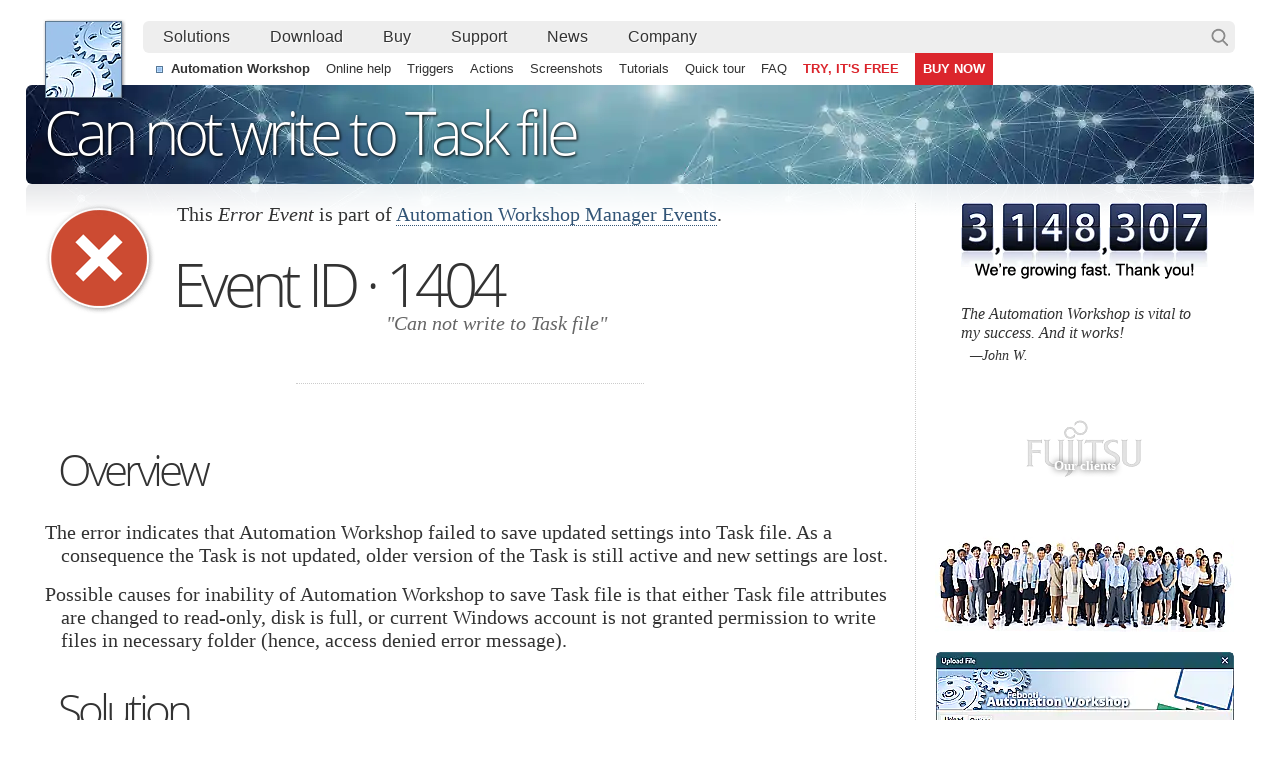

--- FILE ---
content_type: text/html; charset=utf-8
request_url: https://www.febooti.com/products/automation-workshop/online-help/events/workshop-manager/1404.html
body_size: 47760
content:
<!doctype html><html lang="en" dir="ltr" class="ltr"><head><meta charset="UTF-8"><title>Event 1404 &#183; Can not write to Task file</title><style title="Modern" nonce="b2862f72f6686cf4023cbfa3d799e3be">*{margin:0;padding:0;font-family:georgia,serif}*:lang(el),#ck:lang(el){font-family:georgia,sans-serif}*:lang(he),*:lang(vi){font-family:"Segoe UI",SegoeUI,"Helvetica Neue",helvetica,arial,sans-serif}*:lang(ar),.f2:lang(ar),#tc li:lang(ar){font-family:tahoma,arial,georgia,serif}*:lang(zh),#ck:lang(zh){font-family:"微软雅黑","Microsoft YaHei",georgia,serif}*:lang(ko),#ck:lang(ko){font-family:"Malgun Gothic",georgia,serif}*:lang(ja),#ck:lang(ja){font-family:"Yu Gothic",georgia,serif}html{overflow-x:hidden;overflow-y:scroll}.x,#zz{display:none!important;background-image:none!important;visibility:hidden!important;content-visibility:hidden!important;contain-intrinsic-size:0!important}.x,ul{list-style:none}.x,a img{border:0;vertical-align:top}.x,.im{transform:rotate(.33deg) scale(1.11);transition:all 33s ease}.x,.mi{transform:rotate(0deg) scale(1);transition:all .33s!important}.x,.na ul{animation-duration:0s!important}.x,iframe{user-select:none}::selection{background:rgba(158,195,235,.5)}#co img::selection{background:rgba(158,195,235,.3)}#fft::selection{background:rgba(158,195,235,.2)}a{-webkit-tap-highlight-color:rgba(158,195,235,.2)}@media only screen and (min-width:907px){body{min-width:1228px}.x,#bd{width:1228px;margin:0 auto}.x,#ad{content-visibility:auto;contain-intrinsic-size:auto 500px;contain:strict!important}.x,#ad,#ao,#dm a{-webkit-box-reflect:below 0 linear-gradient(0deg,rgba(1,1,1,.1) 1%,transparent 33px)}.x,#fli{-webkit-box-reflect:below 0 linear-gradient(0deg,rgba(1,1,1,.1) 1%,transparent 17px)}.x,#lndim{-webkit-box-reflect:below -11px linear-gradient(0deg,rgba(1,1,1,.1) 1%,transparent 66px)}.x,#ao{position:relative;height:99px;overflow:hidden}.x,#ao h1{position:absolute;top:5px;left:18px}.x,.rtl #ao h1{left:auto;right:23px}.x,#cl{float:left;width:850px}.x,.rtl #cl{float:right}.x,#cr{float:right;width:300px;padding-left:19px;border-left:1px dotted #CCC}.x,.rtl #cr{float:left;padding:0 19px 0 0;border:0;border-right:1px dotted #CCC}.x,#co p{margin:0 0 16px 16px;font-size:20px;text-wrap:pretty;text-indent:-16px;color:#333}.x,.rtl #co p{margin:0 16px 16px 0}.x,#co img{margin:0 0 16px 0;font-style:italic;color:#999;font-size:15px}.x,#co img::before{content:" ";margin:0 0 0 9px}.x,.send,.new{margin:0 0 20px 127px!important}.x,.rtl .send,.rtl .new{margin:0 127px 20px 0!important}.x,.ul1{margin:0 33px;position:relative;z-index:33;overflow:hidden}.x,.li1{display:inline-block;margin:0 67px 4px 0;float:left;white-space:nowrap}.x,.rtl .li1{margin:0 0 4px 83px;float:right}.x,.li1 li{max-height:19px;line-height:26px;margin-top:5px}.x,.li1:lang(es){margin-right:33px}.x,.li1:lang(ca){margin-right:33px}.x,.li1:lang(pt){margin-right:40px}.x,.li1:lang(fr){margin-right:36px}.x,.li1:lang(it){margin-right:43px}.x,.li1:lang(de){margin-right:44px}.x,.li1:lang(lb){margin-right:26px}.x,.li1:lang(nl){margin-right:44px}.x,.li1:lang(da){margin-right:44px}.x,.li1:lang(sv){margin-right:52px}.x,.li1:lang(no){margin-right:40px}.x,.li1:lang(lv){margin-right:62px}.x,.li1:lang(pl){margin-right:31px}.x,.li1:lang(ru){margin-right:39px}.x,.li1:lang(el){margin-right:26px}.x,.li1:lang(ar){margin-left:58px}.x,.li1:lang(sw){margin-right:33px}.x,.li1:lang(hi){margin-right:80px}.x,.li1:lang(zh){margin-right:84px}.x,.li1:lang(vi){margin-right:32px}.x,.li1:lang(ko){margin-right:76px}.x,.li1:lang(ja){margin-right:55px}.x,.ltr .li1:last-child{margin-right:0}.x,.rtl .li1:last-child{margin-left:0}.x,.li1 ul{color:#D0C7B1}.x,.fai{transition:width .3s}.x,.f1,.fai span{color:#E2CC98;text-decoration:none;font-weight:bold;font-style:italic;font-size:20px;outline:0;line-height:23px;user-select:none}.x,.fai i{display:block;text-overflow:ellipsis;white-space:nowrap;width:96%;overflow:hidden;padding:0 3px;margin-left:-3px}.x,.rtl .fai i{margin:0 -3px 0 0}.x,.fai ul{margin-top:3px}.x,.ftv1{width:535px!important}.x,.ftv0{width:235px!important}.x,.ftd1{width:655px!important}.x,.ftd0{width:355px!important}.x,.ftt1{width:497px!important}.x,.ftt0{width:197px!important}.x,.fai span::before{content:"\00A0";float:left;width:7px;height:7px;margin:8px 0 0 -13px;image-rendering:pixelated;pointer-events:all;cursor:pointer}.x,.rtl .fai span::before{float:right;margin:8px -13px 0 0}.x,.fai:first-child{width:335px;margin-right:33px}.x,.rtl .fai:first-child{margin-right:0;margin-left:33px}.x,.fai:first-child span::before{filter:hue-rotate(9deg)}.x,.fai:first-child+.fai{width:455px;margin-right:33px;border-right:1px dotted #535559;padding-right:33px}.x,.rtl .fai:first-child+.fai{margin-right:0;margin-left:33px;border-right:0;border-left:1px dotted #535559;padding-right:0;padding-left:33px}.x,.fai:first-child+.fai span::before{filter:hue-rotate(200deg)}.x,.fai+.fai+.fai{width:297px;margin-right:0}.x,.rtl .fai+.fai+.fai{margin-left:0}.x,.fai+.fai+.fai span::before{filter:hue-rotate(155deg)}.x,.fai li{margin-top:5px}.x,.fai span,.fai li,.fai .f2{color:#9EC7EF}.x,.fai span{pointer-events:none;display:block}.x,.fai+.fai span,.fai+.fai li,.fai+.fai .f2{color:#E4D8BA}.x,.fai+.fai+.fai span,.fai+.fai+.fai li,.fai+.fai+.fai .f2{color:#E2B398}.x,.fai li{overflow:hidden;white-space:nowrap;text-overflow:ellipsis}.x,.fai li:hover{color:#FFF!important}.x,.f2,#tc p,#tc li{color:#D0C7B1;text-decoration:none;font-size:14px;font-family:verdana,helvetica,sans-serif,arial;margin-left:5px;outline:0}.x,.rtl .f2{margin:0 5px 0 0}.x,.f1:hover,.f1:focus,.f2:hover,.f2:focus{color:#FFF!important;border-bottom:1px dotted #FFF}.x,#mun{display:none}.x,.wwf #l ul{scrollbar-width:none;scrollbar-color:#CCC #EEE}.x,#l ul::-webkit-scrollbar{width:10px;background-color:#EEE}.x,#l ul::-webkit-scrollbar-thumb{background:#CDCDCD;border-left:4px solid #F0F0F0}.x,.rtl #l ul::-webkit-scrollbar-thumb{border-right:4px solid #F0F0F0;border-left:0}.x,#l ul::-webkit-scrollbar-thumb:hover{background:#A6A6A6}.x,#l ul::-webkit-scrollbar-thumb:active{background:#606060}.x,.wwc #l ul{width:308px}.x,.rtl.wwc #l ul{left:-50px}.x,.wwf #l ul{width:298px}.x,.rtl.wwf #l ul{left:-40px}.x,.ltr.wwf #l li{margin-right:0}.x,.rtl.wwf #l li{margin-left:0}.x,.lll ul{width:298px!important;animation-duration:.1s}.x,.ltr.wwc .lll ul{animation-name:a-lnr}.x,.rtl.wwc .lll ul{animation-name:a-lnl}.x,.ltr.wwc .lns ul{animation-name:none}.x,.rtl.wwc .lns ul{animation-name:none}.x,.ltr #l.lll li{margin-right:0}.x,.rtl #l.lll li{margin-left:0}.x,.rtl #l.lll ul{left:-40px}.x,#cm{height:17px}body::-webkit-scrollbar{width:11px;height:11px;background:#FFF}body::-webkit-scrollbar-thumb,body::-webkit-scrollbar-corner{background:#A6A6A6;border:3px solid #FFF;border-radius:99px}body::-webkit-scrollbar-thumb:hover{border:2px solid #FFF}body::-webkit-scrollbar-thumb:active{background:#606060;border:1px solid #FFF}.x,.wsc,.wvi{overflow-y:auto}.x,.wsc body::-webkit-scrollbar{background:#F7F7F7}.x,.wsc body::-webkit-scrollbar-thumb,.wsc body::-webkit-scrollbar-corner{border-color:#F7F7F7}.x,.wsc body::-webkit-scrollbar-corner{border-radius:0}.x,.wvi body::-webkit-scrollbar{background:#333}.x,.wvi body::-webkit-scrollbar-thumb,.wvi body::-webkit-scrollbar-corner{background:#CCC;border-color:#333}.x,.wvi body::-webkit-scrollbar-corner{border-radius:0}.x,.wvi body::-webkit-scrollbar-thumb:active{background:#FFF}.x,.wsc #bd,.wsc #pr i,.wsc #ft{user-select:none}.x,.wsc #kk,.wvi #kk{opacity:.1}.x,#prt tfoot th{font-family:georgia,serif;border:1px solid transparent}.x,#prt tfoot th:first-child{font-family:"Segoe UI",tahoma,verdana}.x,#prt thead tr{height:242px;min-height:242px;abox-sizing:border-box}.x,#prt thead th{height:202px;min-height:202px;border-bottom:0;box-sizing:border-box;vertical-align:baseline}.x,#prt thead th:first-child{vertical-align:middle}.x,.prt #prt tfoot th{border-top:0;padding:111px 9px 11px}.x,.prt tfoot .pln{margin-bottom:-13px}.x,#prt td{height:22px;min-height:22px}.x,.tblprn{content-visibility:auto;contain-intrinsic-size:auto 958px;contain:content}.x,#p3{content-visibility:auto;contain-intrinsic-size:auto 500px;contain:content}.x,.s1019{content-visibility:auto;contain-intrinsic-size:auto 1019px;contain:content}.x,.s457{content-visibility:auto;contain-intrinsic-size:auto 457px;contain:content}.x,.d2x{position:relative}.x,.d2,.d2mb,.d2mt{box-sizing:border-box;position:absolute;user-select:none;pointer-events:none}.x,.d2w,.d2r{border:1px solid #244A65}.x,.d2w0,.d2ww0,.d2w10,.d2ww10,.d2w93{left:30px;top:24px;width:770px;height:460px}.x,.d2w1,.d2w11,.d2ww11{left:142px;top:44px;width:546px;height:440px}.x,.d2w2,.d2w12{left:151px;top:62px;width:528px;height:422px}.x,.d2w3,.d2w13{left:160px;top:80px;width:510px;height:404px}.x,.d2w14{left:142px;top:118px;width:546px;height:366px}.x,.d2w5,.d2w15{left:160px;top:56px;width:510px;height:227px}.x,.d2w8,.d2w18{left:99px;top:62px;width:632px;height:422px}.x,.d2w9,.d2w19{left:90px;top:44px;width:650px;height:440px}.x,.d2w99{left:142px;top:21px;width:546px;height:548px}.x,.d2w98{left:233px;top:34px;width:363px;height:450px}.x,.d2w97{left:151px;top:62px;width:528px;height:520px}.x,.d2w96{left:191px;top:89px;width:449px;height:194px}.x,.d2w95{left:186px;top:24px;width:458px;height:460px}.x,.d2w94{left:167px;top:92px;width:495px;height:392px}.x,.d2w93{height:558px}.x,.d2w10,.d2ww10,.d2w11,.d2ww11,.d2w12,.d2w13,.d2w14,.d2w15,.d2w18,.d2w19,.d2w99,.d2w98,.d2w97,.d2w96,.d2w95,.d2w94,.d2w93,.d2r{border-radius:8px}.x,.d2ww0,.d2ww10,.d2ww11{border:1px solid #DEEBF4}.x,.d2m{border:0}.x,.d2mb{left:0;top:22px;width:100%;height:calc(100% - 22px);border:1px solid #6B6B6B;border-top:0}.x,.d2mb::before{border-bottom:1px solid #6B6B6B;content:"";display:block}.x,.d2m37::before{margin-left:35px}.x,.d2m39::before{margin-left:37px}.x,.d2m43::before{margin-left:41px}.x,.d2m44::before{margin-left:42px}.x,.d2m46::before{margin-left:44px}.x,.d2m54::before{margin-left:52px}.x,.d2mt{height:22px;border:1px solid #6B6B6B;border-bottom:0}.x,.d2p{width:75px;height:75px;border-radius:99px;border:1px solid #777;animation:a-d2p 1.6s}.x,.d2i{border:1px solid #646464}.x,.d2b,.d2d{width:73px;height:21px;border:2px solid #1667B7}.x,.d2d{border:1px solid #0078D4;border-radius:4px}.x,.d2a0{animation:a-d2 1s}.x,.d2a1{animation:a-d2a 1.1s}.x,.d2a2{animation:a-d2a 1.2s}.x,.d2a3{animation:a-d2a 1.3s}.x,.d2a4{animation:a-d2a 1.4s}.x,.d2a5{animation:a-d2a 1.5s}.x,.d2a6{animation:a-d2a 1.6s}.x,.d2a7{animation:a-d2a 1.7s}.x,.d2a8{animation:a-d2a 1.8s}.x,.d2a9{animation:a-d2a 1.9s}.x,.d2cre{border-color:#CE432A}.x,.d2cgr{border-color:#36B16A}.x,.d2cbl,.d2cblr3,.d2cblr3g40{border-color:#3672B1}.x,.d2clb{border-color:#9ECDEF}.x,.d2cdf{border-color:#345C71}.x,.d2cor{border-color:#ECB057}.x,.d2ccc,.d2w96{border-color:#CCC}.x,.d2cb96{border:1px solid #DDD;border-radius:3px}.x,.d2cblr3,.d2cblr3g40{border-radius:3px}.x,.d2cblr3g40{-webkit-mask-image:linear-gradient(90deg,rgba(1,1,1,1)40%,rgba(0,0,0,0)60%);mask-image:linear-gradient(90deg,rgba(1,1,1,1)40%,rgba(0,0,0,0)60%)}.x,.d2cmbr{-webkit-mask-image:radial-gradient(circle at 85% 99%,transparent 200px,black 300px);mask-image:radial-gradient(circle at 85% 99%,transparent 200px,black 300px)}.x,.s.ob .gg{animation:a-pp .4s}.x,.s.ob .gg:nth-child(4){animation:a-pp .55s}.x,.s.ob .gg:nth-child(5){animation:a-pp .7s}.x,.s.ob h2{animation:a-tl .7s}.x,.s.ob .pp,.rtl .s.ob h2{animation:a-tr .7s}.x,#qh.ob img{animation:a-qh .9s}.x,#qh.ob blockquote div::before{animation:a-qm .9s}.x,#qh.ob blockquote{animation:a-qb .9s}.x,#qh.ob cite{animation:a-qa .9s}.x,#p3.ob{animation:a-qh .9s}.x,#p3.ob strong{animation:a-p3 .9s}.x,.ob .trblim{transform-origin:535px 11px;animation:a-au .6s}.x,.trblr .trblim{transform-origin:3px 11px}.x,.wrpm .ob img{animation:a-qh .9s}.x,.wrpm a:hover,.wrpm a:focus{outline:0}.x,.wrpm a:hover img,.wrpm a:focus img{transform:scale(1.02);transition:transform .1s;outline:0}.x,#da.ob li:nth-child(1) a{animation:a-da 1.1s}.x,#da.ob li:nth-child(2) a{animation:a-da 1.3s}.x,#da.ob li:nth-child(3) a{animation:a-da 1.5s}.x,#ci.ob #ty{animation:a-ty .72s;animation-delay:.58s}.x,#ci.ob i{animation:a-cn .3s;animation-delay:.58s}.x,#ci.ob i:nth-child(3){animation-delay:.65s}.x,#ci.ob i:nth-child(4){animation-delay:.72s}.x,#ci.ob i:nth-child(5){animation-delay:.79s}.x,#ci.ob i:nth-child(7){animation-delay:.86s}.x,#ci.ob i:nth-child(8){animation-delay:.93s}.x,#ci.ob i:nth-child(9){animation-delay:1s}.x,#prt tr.ob{animation:a-fc .6s}@media only screen and (-webkit-min-device-pixel-ratio:1.1),only screen and (min-device-pixel-ratio:1.1){body::-webkit-scrollbar{width:10px;height:10px}}@media only screen and (-webkit-min-device-pixel-ratio:1.25),only screen and (min-device-pixel-ratio:1.25){body::-webkit-scrollbar{width:9px;height:9px}}@media only screen and (-webkit-min-device-pixel-ratio:1.5),only screen and (min-device-pixel-ratio:1.5){body::-webkit-scrollbar{width:7.5px;height:7.5px}body::-webkit-scrollbar-thumb,body::-webkit-scrollbar-corner{border-width:2px}body::-webkit-scrollbar-thumb:hover{border-width:1.75px}body::-webkit-scrollbar-thumb:active{border-width:1px}}@media only screen and (-webkit-min-device-pixel-ratio:1.75),only screen and (min-device-pixel-ratio:1.75){body::-webkit-scrollbar{width:6.5px;height:6.5px}body::-webkit-scrollbar-thumb:hover{border-width:1.5px}body::-webkit-scrollbar-thumb:active{border-width:.75px}}@media only screen and (-webkit-min-device-pixel-ratio:2),only screen and (min-device-pixel-ratio:2){body::-webkit-scrollbar{width:5.5px;height:5.5px}body::-webkit-scrollbar-thumb,body::-webkit-scrollbar-corner{border-width:1.75px}body::-webkit-scrollbar-thumb:hover{border-width:1.25px}body::-webkit-scrollbar-thumb:active{border-width:.5px}}@media only screen and (-webkit-min-device-pixel-ratio:2.5),only screen and (min-device-pixel-ratio:2.5){body::-webkit-scrollbar{width:4.5px;height:4.5px}body::-webkit-scrollbar-thumb,body::-webkit-scrollbar-corner{border-width:1.5px}body::-webkit-scrollbar-thumb:hover{border-width:1px}body::-webkit-scrollbar-thumb:active{border-width:.33px}}@media only screen and (-webkit-min-device-pixel-ratio:3),only screen and (min-device-pixel-ratio:3){body::-webkit-scrollbar{width:3.75px;height:3.75px}body::-webkit-scrollbar-thumb,body::-webkit-scrollbar-corner{border-width:1.25px}body::-webkit-scrollbar-thumb:hover{border-width:.75px}body::-webkit-scrollbar-thumb:active{border-width:.25px}}@media only screen and (-webkit-min-device-pixel-ratio:4),only screen and (min-device-pixel-ratio:4){body::-webkit-scrollbar{width:2.75px;height:2.75px}body::-webkit-scrollbar-thumb,body::-webkit-scrollbar-corner{border-width:.75px}body::-webkit-scrollbar-thumb:hover{border-width:.5px}body::-webkit-scrollbar-thumb:active{border-width:.2px}}@media only screen and (-webkit-min-device-pixel-ratio:5),only screen and (min-device-pixel-ratio:5){body::-webkit-scrollbar{width:2.25px;height:2.25px}.x,#ad,#ao,#fli,#lndim{-webkit-box-reflect:unset}}@media only screen and (-webkit-max-device-pixel-ratio:.9),only screen and (max-device-pixel-ratio:.9){body::-webkit-scrollbar{width:13px;height:13px}body::-webkit-scrollbar-thumb,body::-webkit-scrollbar-corner{border-width:4px}body::-webkit-scrollbar-thumb:hover{border-width:3px}body::-webkit-scrollbar-thumb:active{border-width:2px}}@media only screen and (-webkit-max-device-pixel-ratio:.8),only screen and (max-device-pixel-ratio:.8){body::-webkit-scrollbar{width:14px;height:14px}}@media only screen and (-webkit-max-device-pixel-ratio:.75),only screen and (max-device-pixel-ratio:.75){body::-webkit-scrollbar{width:15px;height:15px}}@media only screen and (-webkit-max-device-pixel-ratio:.67),only screen and (max-device-pixel-ratio:.67){body::-webkit-scrollbar{width:17px;height:17px}body::-webkit-scrollbar-thumb,body::-webkit-scrollbar-corner{border-width:5px}body::-webkit-scrollbar-thumb:hover{border-width:4px}body::-webkit-scrollbar-thumb:active{border-width:2.5px}}@media only screen and (-webkit-max-device-pixel-ratio:.5),only screen and (max-device-pixel-ratio:.5){body::-webkit-scrollbar{width:22px;height:22px}body::-webkit-scrollbar-thumb,body::-webkit-scrollbar-corner{border-width:6px}}@media only screen and (-webkit-max-device-pixel-ratio:.34),only screen and (max-device-pixel-ratio:.34){body::-webkit-scrollbar{width:34px;height:34px}body::-webkit-scrollbar-thumb,body::-webkit-scrollbar-corner{border-width:9px}body::-webkit-scrollbar-thumb:hover{border-width:7px}body::-webkit-scrollbar-thumb:active{border-width:2px}}@media only screen and (-webkit-max-device-pixel-ratio:.25),only screen and (max-device-pixel-ratio:.25){body::-webkit-scrollbar{width:44px;height:44px}body::-webkit-scrollbar-thumb,body::-webkit-scrollbar-corner{border-width:12px}body::-webkit-scrollbar-thumb:hover{border-width:8px}body::-webkit-scrollbar-thumb:active{border-width:1.75px}}}.x,#dm,#dm div{width:834px;height:352px}.x,#dm div{position:relative;z-index:1}.x,#dm a{position:absolute;width:417px;height:176px;left:426.5px;top:99px;transform:scale(.868);cursor:pointer;background-image:inherit;background-position:0 -200px;background-size:417px;box-shadow:1px 1px 33px #999;transition:transform .1s;border:0!important;border-radius:4.4px}.x,#dm a:hover,#dm a:focus{transform:scale(1.11);transition:transform .3s;outline:0}.x,.rtl #dm a{left:400px}.x,.rtl #dm a:hover{transform:scale(1)}.x,#dm p,.rtl #dm p{position:relative;width:365px;top:270px;left:453px;margin:0;text-indent:0;text-align:center;text-wrap:balance;transition:transform .1s;font-size:16px}.x,.rtl #dm p{left:-43px}.x,#dm a:hover+p,#dm a:focus+p{color:#777;transform:translateY(21px);transition:transform .3s}.x,.rtl #dm a:hover+p,.rtl #dm a:focus+p{color:#555;transform:translateY(12px)}.x,#dm{margin:35px 0 35px 16px}.x,#dm .dn{display:none}.x,#dm b{position:relative;display:none}.x,#dm.ob b,#dm.ob.md b{display:block}.x,#dm.ob a,#dm.ob p{animation:a-pp .9s}.x,.rtl #dm.ob a,.rtl #dm.ob p{animation:none}.x,#dm i{width:6px;height:6px;position:absolute;display:block;border-radius:99px;background:radial-gradient(circle at 22% 22%,#F44F4F 9%,#D33 66%,#B00 88%);transition:transform .1s,width .1s,height .1s,left .1s,top .1s;z-index:2}.x,#dm.md i{background:#9CC6EF}.x,#dm i:hover{transform:scale(1.05);transition:transform .3s;box-shadow:1px 1px 2px #BBB}.x,#dm i+i:hover{transform:scale(1.1);transition:transform .3s}.x,#dm i+i+i+i:hover{transform:scale(1.3);transition:transform .3s}.x,#dm i:first-child{width:28px;height:28px;left:-15px;top:34px;animation:a-dm1 .6s}.x,#dm i:first-child+i{width:12px;height:12px;left:36px;top:37px;animation:a-dm2 .9s}.x,#dm i:first-child+i+i{width:18px;height:18px;left:-15px;top:103px;animation:a-dm3 .8s}.x,#dm i:first-child+i+i+i{width:10px;height:10px;left:302px;top:274px;animation:a-dm4 1s}.x,#dm i:first-child+i+i+i+i{width:9px;height:9px;left:327px;top:275px;animation:a-dm5 1s}.x,#dm i:first-child+i+i+i+i+i{width:22px;height:22px;left:340px;top:251px;animation:a-dm6 .7s}.x,#dm i:first-child+i+i+i+i+i+i{width:7px;height:7px;left:17px;top:36px;animation:a-dm7 1.2s}.x,#dm i:first-child+i+i+i+i+i+i+i{left:26px;top:46px;animation:a-dm8 1.1s}.x,#dm i:first-child+i+i+i+i+i+i+i+i{left:16px;top:236px;animation:a-dm9 2.2s}.x,#dm i:first-child+i+i+i+i+i+i+i+i+i{left:313px;top:270px;animation:a-dm10 .8s}.x,#dm i:first-child+i+i+i+i+i+i+i+i+i+i{left:350px;top:226px;animation:a-dm11 2s}.x,#dm.md i:first-child{width:9px;height:9px;left:-4px;top:34px}.x,#dm.md i:first-child+i{left:36px;top:-13px}.x,#dm.md i:first-child+i+i{left:-15px;top:103px}.x,#dm.md i:first-child+i+i+i{left:688px;top:358px}.x,#dm.md i:first-child+i+i+i+i{left:713px;top:359px}.x,#dm.md i:first-child+i+i+i+i+i{left:826px;top:335px}.x,#dm.md i:first-child+i+i+i+i+i+i{left:17px;top:-14px}.x,#dm.md i:first-child+i+i+i+i+i+i+i{left:26px;top:-4px}.x,#dm.md i:first-child+i+i+i+i+i+i+i+i{left:-9px;top:236px}.x,#dm.md i:first-child+i+i+i+i+i+i+i+i+i{left:699px;top:354px}.x,#dm.md i:first-child+i+i+i+i+i+i+i+i+i+i{left:831px;top:308px}.x,i.dz{transform:scale(0)!important;transition:transform .3s!important}.x,#yt9,#dm.md a{border:0;view-transition-name:dm;-webkit-box-reflect:unset}.x,.nt #yt9{view-transition-name:none}.x,td.dm a{border-bottom:0!important;font-size:.77rem;display:inline-block;opacity:.7;transition:all .1s;filter:grayscale(70%)}.x,tr:hover td.dm a{transform:scale(4.4);transform-origin:50% 53%;opacity:1;filter:grayscale(0) hue-rotate(-20deg)}.x,.tdl{text-align:center!important;display:table-cell!important}.x,.dm{padding:6px 9px 12px}.x,.dm a,.yy,.nnx{font-family:"f-10"}.x,#hd ul{height:32px;margin:2px 0 0 100px;background:#EEE;min-width:50px;border-radius:6px}.x,.rtl #hd ul{margin:2px 102px 0 0}.x,#aw,#aw a,#smn ul,#scl a,#fli,#cl li,#nw li,#sr div li,#ws #sr div li,.fct,.fcb,.fcx,#ty,#pp,#bn,#kla,#klb,#sx,#qi,#bf i,#bf div,#wd,#sl,#soc a,#scb,#l b,#l i,.ytico::before,.ytvp::before,#kk div,.fai .f2,#cpr,#smn #rb a,h1::before,#pr::before{background:url(https://i.febooti.com/i/layout/25g.png) 0 -9999px no-repeat}.x,#ws{margin:99px 16px}.x,#ps{visibility:hidden;transform:translateY(0)}.x,#ps.ws{visibility:visible;opacity:0}.x,#ps.wss,#srv{animation:a-ws .9s;opacity:1}.x,#cl #ps li{background-position:0 9px}.x,#cl #ps li:lang(hi),#cl #ps li:lang(vi),#cl #ps li:lang(ko){background-position:0 13px}.x,#cl #ps li:lang(zh){background-position:0 12px}.x,#cl #ps li:lang(ja){background-position:0 14px}.x,.rtl #cl #ps li{background-position:100% 13px}.x,.rtl #cl #ps li:lang(ar){background-position:100% 11px}.x,#online form{animation:a-ws 1.3s}.x,#hd{height:66px;padding:3px 19px 0 17px;margin-top:16px;position:relative}.x,.rtl #hd{padding:3px 15px 0 19px}.x,#hw{height:69px;margin-top:16px}.x,#dh{position:relative;height:0;display:none}.x,#hd.hds:hover #dh{display:block}.x,#hh{color:#EEE;position:absolute;top:52px;right:-13px;text-decoration:none;font-size:32px;display:block;width:14px;height:14px;line-height:10px;text-align:center;outline:0;opacity:1;animation:hhmove .3s}.x,.rtl #hh{right:auto;left:-16px}.x,#hh:hover,#hh:focus{color:#9EC3EB}.x,.none{display:none}.x,#aw,h1::before{position:absolute;background-position:-204px 0;padding:3px 5px 5px 3px;z-index:5}.x,#aw a{background-position:0 -9999px!important}.x,#aw a,h1::before{display:block;width:75px;height:75px;overflow:hidden;text-indent:-9999px;margin:0;outline:0}.x,#aw a:hover,#aw a:focus{background-position:-289px -3px!important}.x,#smn ul{height:32px;margin:2px 0 0 100px}.x,#hd li,#smn li{float:left;width:0}.x,.rtl #hd li,.rtl #smn li{float:right}.x,#hd ul>li,#smn ul>li{width:auto}.x,#hd li a,#smn li a,#sk a{display:inline-block;height:24px;padding:3px 19px;color:#333!important;border:1px solid rgba(0,0,0,0);font-family:"Segoe UI",arial;text-decoration:none;text-shadow:#FFF 1px 1px 1px;transition:all .1s ease-out;outline:0;line-height:23px}.x,#mun+li a{border-radius:6px 0 0 6px}.x,.rtl #mun+li a{border-radius:0 6px 6px 0}.x,#unm li:first-child a{border-radius:4px 4px 0 0}.x,#unm li:last-child a{border-radius:0 0 4px 4px}.x,#sk a{border-radius:6px}.x,#hd li a:hover,#hd li a:focus,#smn li a:hover,#smn li a:focus{color:#000;border:1px solid #999;background-color:#F1F7FE}.x,#smn{height:32px;margin-left:113px}.x,.rtl #smn{margin:0 115px 0 0}.x,#smn ul{display:inline-block;height:32px;background-color:transparent;margin:0!important;padding-left:7px;background-position:0 13px}.x,.rtl #smn ul{padding:0 7px 0 0;background-position:100% 13px}.x,#smn li{padding-left:0!important;background-image:none;height:32px;margin-bottom:0!important}.x,#smn a{font-size:13px;line-height:18px!important;padding:7px 8px 0!important;height:25px!important;border:0!important}.x,#smn a:hover{color:#000!important;padding:6px 8px 1px!important;height:25px!important;background:none!important;transition:all .1s ease-out}.x,#unm .ms,#l .ms{height:0;margin:4px 11px;border-top:1px dotted #999;width:auto!important}.x,#l .ms{margin:4px 6px!important}.x,#lx,#lm{position:fixed;left:0;right:0;top:0;bottom:0;z-index:8888;width:111vw;height:222vh;background:rgba(0,0,0,0);display:none}.x,#lm{width:100%;height:111px;z-index:9999}.x,.fcx,.qb,#im,#pp,#so,#bn,#sx,#st,#bf,#smn,#tt,#hh,#hd>ul,#da,.box,#ck,#ck a,#l,#o,#ftr,#pr li{user-select:none}.x,#pr i{user-select:text}.x,#co,#wrap,.wrpm{overflow:auto;height:auto;margin:19px}.x,.ltr #co{margin-left:0}.x,.ltr #cl{margin-left:19px}.x,.rtl #co{margin-right:0}.x,.rtl #cl{margin-right:19px}.x,.wrpm div div{margin:0 11%;text-wrap:pretty}.x,.wrpm a{border-bottom:0!important;display:inline-block;margin:16px 0 6px 0}.x,#wrap{overflow:hidden}.x,#wrap,.wrpm{margin:19px 0 19px 0;padding-bottom:1px}.x,.wrpm{margin-top:28px;font-style:italic;color:#595959}.x,.wrpm img{box-shadow:0 0 9px #999;margin:0!important}.x,#wl{float:left;width:850px}.x,#wr{float:right;width:300px;padding-left:18px;border-left:1px dotted #CCC}.x,#wr,#wl{width:406px}.x,#wl img,#wr img{user-select:none}.x,.wrpl{float:left}.x,.wrpr{float:right}.x,.rtl .wrpl{float:right}.x,.rtl .wrpr{float:left}.x,.wrpr,.wrpl{width:50%;text-align:center}.x,.c{text-align:center}.x,#ad{width:1228px;height:500px;background:#EEE;position:relative;overflow:hidden;line-height:19px;contain:content}.x,#ad h1{display:none}.x,#da{width:100px;height:32px;position:relative;left:30px;top:-51px;float:left}.x,.rtl #da{left:1098px}.x,#da li{width:32px;height:32px;float:left}.x,.rtl #da li{float:right}.x,#tt{width:215px;position:relative;left:95px;top:-215px;float:left}.x,.rtl #tt{left:-195px;top:-215px;float:right}.x,#tt a:lang(hi){line-height:23px;padding:10px 11px 6px}.x,#mi{position:absolute}.x,#mm{display:none;position:absolute;left:0;top:0;transform:scale(1);opacity:1}.x,.rtl #mm{left:auto}.x,#mm.mmn{display:block}.x,#mm.mma{display:block;opacity:.0;animation:anmove .33s ease-in}.x,#tt{opacity:1}.x,#tt.tta{opacity:.8;animation:txmove .33s ease-in}.x,.xtx{border:1px solid #B11!important;background-color:#9C3322;font-size:16px;box-shadow:inset 0 1px 0 rgba(255,255,255,.3),1px 1px 3px rgba(0,0,0,.3);border-radius:5px;text-shadow:0 -1px 1px rgba(0,0,0,.5);color:#FFFFFF!important;display:inline-block;width:130px;font-weight:bold;padding:9px 33px 11px;text-decoration:none;font-style:normal;margin:22px 0;text-align:center;outline:0;user-select:none}.x,.sib{margin:22px 30px}.x,.xtx:hover,.xtx:focus{background-color:#BE3A1D}.x,#tt .xtx{min-height:38px;width:190px;padding:11px 11px 13px}.x,h2,h3,#fcs,#yes,#jwt,#online{scroll-margin:88px}.x,.noh h2{scroll-margin:8px}.x,.noh h3{scroll-margin:0}.x,#si{scroll-margin:111px}.x,.noh #si{scroll-margin:25px}.x,h2,h1.h2,h1,h2 a,h3,h3 a,#lndad h1,.zv{font-family:"Open Sans Light",sans-serif!important;font-weight:normal;letter-spacing:-5px;font-size:60px;line-height:84px}.x,.ltg h1{line-height:93px}.x,h1:lang(hi){line-height:96px}.x,h1:lang(el),h1:lang(he),h1:lang(ar){line-height:84px}.x,h3,h3 a{letter-spacing:-4px;font-size:44px}.x,h2 a,h3 a{border-bottom:none!important}.x,h2,h1.h2,h1,h3,#lndad h1,.zv{color:#333}.x,.zv{font-size:inherit;line-height:inherit}.x,h1{color:#FFF;font-style:normal;text-shadow:#000 1px 1px 3px}.x,#lndad h1{text-shadow:none}.x,h2,h1.h2,h3,#lndad h1{margin:0 0 16px 13px}.x,.rtl h2,.rtl h1.h2,.rtl h3,.rtl #lndad h1{margin:0 13px 16px 0}.x,h3{margin-bottom:9px}.x,h1.h2{text-shadow:none}.x,#ftr{width:1228px;margin:11px auto}.x,table{border-collapse:collapse;border-style:hidden;text-align:left;text-wrap:pretty;margin-bottom:16px;font-size:20px;width:100%}.x,table code,.tc code{color:#333;background:#DDD;padding:0 5px}.x,table td{vertical-align:top}.x,table td,table th{border:1px solid #D7D7D7;padding:9px}.x,table thead,table tfoot{background:#555;color:#FFF}.x,table thead th,table tfoot th{padding:13px 9px;font-size:18px}.x,table tbody tr:hover{background:#F0F0F0!important}.x,table tbody tr:hover td{color:#000!important}.x,table td:first-child{width:25%}.x,table td:first-child+td,table th:first-child+th{width:75%}.x,table tr:nth-child(even){background:#F5F5F5}.x,.t-ap td{width:50%!important}.x,.t-cd td:first-child,.t-cd td:first-child a,.t-ap td:first-child+td{font-family:"Courier New",monospace,serif}.x,.t-un td:first-child{width:23%}.x,.t-un td:first-child+td,.t-un th:first-child+th{width:23%;text-align:right}.x,.t-un td:first-child+td+td,.t-un th:first-child+th+th{width:18%;text-align:right}.x,.t-un td:first-child+td+td+td,.t-un th:first-child+th+th+th{width:18%;text-align:right}.x,.t-un td:first-child+td+td+td+td,.t-un th:first-child+th+th+th+th{width:18%;text-align:right}.x,.t-3c td:first-child{width:50%}.x,.t-3c td:first-child+td,.t-3c th:first-child+th{width:25%;text-align:right}.x,.t-3c td:first-child+td+td,.t-3c th:first-child+th+th{width:25%;text-align:right}.x,.t-pl td:first-child{width:52%}.x,.t-pl td:first-child+td,.t-pl th:first-child+th{width:16%;text-align:center}.x,.t-pl td:first-child+td+td,.t-pl th:first-child+th+th{width:16%;text-align:center}.x,.t-pl td:first-child+td+td+td,.t-pl th:first-child+th+th+th{width:16%;text-align:center}.x,.t-pl td:first-child+td.t-plx{color:#000}.x,.t-pb td:first-child{width:36%}.x,.t-pb td:first-child+td,.t-pb th:first-child+th{width:16%;text-align:center}.x,.t-pb td:first-child+td+td,.t-pb th:first-child+th+th{width:16%;text-align:center}.x,.t-pb td:first-child+td+td,.t-pb td:first-child+td{color:#535353}.x,.t-pb td:first-child+td+td+td,.t-pb th:first-child+th+th+th{width:16%;text-align:center}.x,.t-pb td:first-child+td+td+td+td,.t-pb th:first-child+th+th+th+th{width:16%;text-align:center}.x,.t-pb td:first-child+td.t-pbx{color:#000}.x,#t-if td:first-child,#t-if th:first-child{width:23%;text-align:right}.x,#t-if td:first-child+td,#t-if th:first-child+th{width:45%;text-align:center}.x,#t-if td:first-child+td+td,#t-if th:first-child+th+th{width:23%;text-align:left}.x,#t-if td:first-child+td+td+td{width:9%;font-style:italic}.x,#t-if td:first-child,#t-if td:first-child+td+td{font-family:"Courier New",monospace,serif}.x,#t-if tr:hover .isf{background:#FFE0E0}.x,#t-if tr:hover .ist{background:#E0FFE0}.x,.t-ds td:first-child{width:36%}.x,.rtl .t-ds td:first-child,.rtl .t-ds th:first-child{text-align:right}.x,.t-ds td:first-child+td,.t-ds th:first-child+th{width:16%;text-align:right}.x,.t-ds td:first-child+td:lang(zh),.t-ds th:first-child+th:lang(zh){width:auto}.x,.t-ds th:first-child+th:lang(ja){word-break:keep-all}.x,.rtl .t-ds td:first-child+td,.rtl .t-ds th:first-child+th{text-align:left}.x,.t-ds td:first-child+td+td,.t-ds th:first-child+th+th{width:19%;text-align:right}.x,.t-ds td:first-child+td+td:lang(zh),.t-ds td:first-child+td+td:lang(ko),.t-ds td:first-child+td+td:lang(ja){word-break:keep-all}.x,.rtl .t-ds td:first-child+td+td,.rtl .t-ds th:first-child+th+th{text-align:left}.x,.t-ds td:first-child+td+td,.t-ds td:first-child+td+td+td{color:#535353}.x,.t-ds td:first-child+td+td+td,.t-ds th:first-child+th+th+th{width:16%;text-align:right}.x,.rtl .t-ds td:first-child+td+td+td,.rtl .t-ds th:first-child+th+th+th{text-align:left}.x,.t-ds td:first-child+td+td+td+td,.t-ds th:first-child+th+th+th+th{width:15%;text-align:center}.x,.t-ds td:first-child+td::first-letter{color:#535353}.x,.t-ds span,.t-dl span{cursor:help}.x,.t-dl thead tr,.t-ds thead tr{line-height:21px}.x,.t-dl td:first-child{width:68%}.x,.rtl .t-dl td:first-child,.rtl .t-dl th:first-child{text-align:right}.x,.t-dl td:first-child+td,.t-dl th:first-child+th{width:16%;text-align:right}.x,.rtl .t-dl td:first-child+td,.rtl .t-dl th:first-child+th{text-align:left}.x,.t-dl td:first-child+td+td,.t-dl th:first-child+th+th{width:16%;text-align:center}.x,.t-dl td:first-child+td{color:#535353}.x,.t-hs img{margin:0 6px 0 0!important;vertical-align:baseline}.x,.w-dl h2,.w-dl p{margin:0 0 0 191px}.x,.rtl .w-dl h2,.rtl .w-dl p{margin:0 191px 0 0}.x,.w-dl h2{line-height:64px}.x,#co .w-dl p{text-indent:0;margin-left:191px;font-style:italic;color:#535353;font-size:1rem}.x,.rtl #co .w-dl p{margin:0 191px 16px 0}.x,.w-dl p a{color:#535353!important}.x,.t-nf{text-align:right;font-style:italic;color:#535353;font-size:1rem}.x,.t-nf div{min-height:22px}.x,.ltg .t-nf{font-style:normal}.x,.rtl .t-nf{text-align:left!important}.x,.w-dl{margin:32px 0}.x,#oc,#bg{display:none;height:0}.x,#oc div,#bg div{position:relative;width:1920px;max-width:calc(100vw - 44px);height:1080px;top:-184px;z-index:-1;margin-left:calc((min(1920px,calc(100vw - 44px)) - 1228px) / -2);transform:scale(.88);transition:transform .2s,opacity .2s;opacity:0;border:1px solid #FFF;background-position:50% 50%;background-repeat:no-repeat;-webkit-mask-image:linear-gradient(90deg,transparent 2%,#000 9%,#000 91%,transparent 98%);mask-image:linear-gradient(90deg,transparent 2%,#000 9%,#000 91%,transparent 98%)}.x,.rtl #oc div,.rtl #bg div{margin-left:0;margin-right:calc((min(1920px,calc(100vw - 44px)) - 1228px) / -2);transform:scale(-.88,.88);filter:hue-rotate(180deg)}.x,#oc.oco div,#bg.ob div{opacity:1;transform:scale(1);transition:transform 1s,opacity 1s}.x,.rtl #oc.oco div,.rtl #bg.ob div{transform:scale(-1,1)}.x,#bg div,.rtl #bg div{top:-86px;filter:hue-rotate(0)}.x,#bg.bgr .bg1{filter:hue-rotate(270deg)}.x,#bg.bgr .bg2{filter:hue-rotate(250deg)}.x,#bg.bga .bg1{filter:hue-rotate(50deg)}.x,#bg.bga .bg2{filter:hue-rotate(200deg)}.x,#bg.bge .bg1{filter:hue-rotate(50deg)}.x,#bg.bge .bg2{filter:hue-rotate(30deg)}.x,#app a{border:0!important;user-select:none}.x,#app a img{transform:scale(.88);transition:transform .2s;transform-origin:60% 72%;border:1px solid #FFF}.x,#app a:hover img{transform:scale(1);transition:transform .3s}.x,.t-pl table,.t-pb table,.t-dl table,.t-ds table{width:660px}.x,.t-pl img,.t-pb img,.t-dl img,.t-ds img{float:left;margin:0 20px 0 0!important;transition:all .3s ease-out;box-shadow:1px 1px 9px #999}.x,.rtl .t-pl img,.rtl .t-pb img,.rtl .t-dl img,.rtl .t-ds img{float:right;margin:0 0 0 20px!important}.x,.t-cm{margin:0 16px}.x,.t-cm thead,.t-cm tfoot{background:none;color:#000}.x,.t-cm thead th,.t-cm tfoot th{padding-top:26px;font-family:"Segoe UI",tahoma,verdana}.x,.t-cm td:first-child,.t-cm th:first-child{width:28%;min-width:185px;text-align:left;background:#F5F5F5}.x,.t-cm.t-yn td:first-child,.t-cm.t-yn th:first-child{width:40%;min-width:185px;text-align:left;background:#F5F5F5}.x,.t-cm td:first-child{font-size:14px}.x,.t-cm td:first-child+td,.t-cm th:first-child+th{width:24%;text-align:center}.x,.t-cm td:first-child+td+td,.t-cm th:first-child+th+th{width:24%;text-align:center}.x,.t-cm td:first-child+td+td+td,.t-cm th:first-child+th+th+th{width:24%;text-align:center}.x,.t-c2 td:first-child+td,.t-c2 th:first-child+th{width:36%}.x,.t-c2 td:first-child+td+td,.t-c2 th:first-child+th+th{width:36%}.x,.t-c2.t-yn td:first-child+td,.t-c2.t-yn th:first-child+th{width:30%}.x,.t-c2.t-yn td:first-child+td+td,.t-c2.t-yn th:first-child+th+th{width:30%}.x,.t-cm tr:nth-child(even){background:none}.x,.t-cm tbody tr:hover td{background:#F0F0F0}.x,.t-cm th:first-child+th+th{overflow:visible}.x,.t-cm td{vertical-align:middle;padding-top:7px!important;padding-bottom:7px!important}.x,.t-cm td:first-child i,.plf i{color:#707070}.x,.plf{margin:32px 0 0 5px}.x,#co .plf p{font-size:13px;margin:0 0 7px 11px;text-indent:-11px}.x,.blue{background-color:#24D;border:1px solid #11B!important}.x,.blue:hover,.blue:focus{background-color:#1D3ABE}.x,#qw{position:relative}.x,#qi{background-position:-165px -85px;z-index:-1;left:8px;position:absolute;display:block;width:142px;height:75px}.x,.rtl #qi{left:150px}.x,#flw{position:relative;width:1228px;margin:0 auto;height:0!important}.x,#fli,#pr::before{z-index:0;position:absolute;width:159px;height:126px;left:1060px;top:-127px;background-position:0 -34px;transform-origin:96% 100%;transition-duration:.33s}.x,.rtl #fli{left:10px;transform-origin:22% 100%}.x,.flt{transform:scale(1);transition-duration:.33s}.x,#cl ul,#nw ul{font-size:20px;margin:0 0 16px 17px;text-wrap:pretty}.x,.rtl #cl ul,.rtl #nw ul{margin:0 17px 16px 0}.x,.rtl #cl #ws ul{margin:0}.x,#ws ul{margin:0}.x,#cl table ul{margin:0 0 0 17px}.x,#wrap,.wrpm{font-size:16px}.x,#wrap ul{margin-top:9px}.x,#wrap img{margin-bottom:0}.x,.wrpm img{margin:0!important}.x,.vrpm a,.vrpm img{border-radius:4.4px}.x,#cl li,#nw li,#sr div li,#ws #sr div li,#smn ul,#cl .ac li,.fai span::before{background-image:url([data-uri])}.x,#cl li,#nw li,#sr div li,#ws #sr div li{margin-bottom:6px;background-position:0 8px;padding-left:13px;image-rendering:pixelated}.x,.rtl #cl li,.rtl #nw li,.rtl #sr div li,.rtl #ws #sr div li{background-position:100% 6px;padding:0 13px 0 0}.x,#cl li:lang(he),#sr div li:lang(he),.rtl #ws #sr div li:lang(he){background-position:100% 12px}.x,#nw li:lang(he){background-position:100% 8px}.x,#cl li:lang(ar),#sr div li:lang(ar),.rtl #ws #sr div li:lang(ar){background-position:100% 10px}.x,#nw li:lang(ar){background-position:100% 7px}.x,#cl li:lang(hi),#sr div li:lang(hi),#ws #sr div li:lang(hi){background-position:0 10px}.x,#cl li:lang(zh){background-position:0 10px}.x,#cl li:lang(vi),#cl li:lang(ko){background-position:0 11px}.x,#cl li:lang(ja){background-position:0 12px}.x,#sr div li:lang(vi),#ws #sr div li:lang(vi),#sr div li:lang(ja),#ws #sr div li:lang(ja){background-position:0 11px}.x,#cl table li{margin:6px 0 0}.x,#cl .ap li{margin-bottom:16px}.x,#cl .at{margin-left:199px;text-indent:0;font-style:italic}.x,#cl .af{text-indent:0}.x,#cl .am,#cl .aq{text-indent:0;color:#555;font-style:italic}.x,#cl .ab{margin-left:250px}.x,.rtl #cl .ab{margin-left:0;margin-right:250px}.x,#cl .am::before{content:"\BB\20"}.x,#cl .aq::before{content:"\BB\20"}.x,#nw{contain:content}.x,#nw ul{margin-bottom:11px}.x,#nw li{font-size:16px;background-position:0 8px;line-height:20px;color:#333}.x,#nw li:lang(ja){background-position:0 6px}.x,#nw i{font-size:16px;display:block;padding-bottom:3px}.x,#nw a{font-weight:bold}.x,.simple{margin:6px!important}.x,.simple li{font-size:14px!important;background-position:0 -9999px!important;padding-left:0!important;margin:0!important}.x,#cl a{text-decoration:none}.x,#cl .t-pl thead a{color:#FFF;border-bottom:1px dotted #FFF}.x,#cl a:link{color:#357;border-bottom:1px dotted #357}.x,#cl a:visited{color:#428;border-bottom:1px dotted #428}.x,#cl a:hover,#nt a:hover,#cl .t-pl thead a:hover{color:#9EC3EB;border-bottom:1px dotted #9EC3EB}.x,#cl a:active{border-bottom:1px solid #9EC3EB;outline:none}.x,.fq{margin-top:26px;margin-bottom:3px!important}.x,.fa{color:#666;font-style:italic}.x,#cn{position:relative;height:80px;margin-bottom:9px;font-size:60px;text-align:center;top:0;width:297px;contain:size;contain-intrinsic-size:auto 80px}.x,#cn i{display:block;width:33px;height:64px;float:left;overflow:hidden;text-indent:-20px}.x,#cn i:first-child{margin-left:26px}.x,#cn b{display:none}.x,#tw{height:0;overflow:hidden}.x,#tw.wt{display:none}.x,#tw.tw{height:0;overflow:visible;animation:a-tw .9s}.x,#tc{margin:8px 24px 0 26px;padding:1px;background:linear-gradient(rgba(204,204,204,1),transparent 77%);border-radius:3px;opacity:.5;user-select:none;transition:opacity .3s;--x:2px;--y:7px;--h:.5;--w:.01;--f:0px}.x,#tc.ct{animation:a-tc .3s}.x,#tc:hover{opacity:1}.x,.rtl #tc{margin:8px 26px 0 24px}.x,#tc div div{height:6px;border-top:dotted 1px #CCC}.x,#tc ul,#rs,#l ul,#unm ul{overscroll-behavior:contain}.x,#tc ul.ul{min-height:39px}.x,#tc ul{padding:0;min-height:66px;max-height:calc(100vh - 388px - var(--f) + var(--h));overflow-x:visible;overflow-y:auto;scrollbar-width:thin;scrollbar-color:#FFF #FFF;scrollbar-gutter:stable;-webkit-mask-image:linear-gradient(180deg,rgba(0,0,0,0),rgba(1,1,1,1)8px,rgba(1,1,1,1) calc(100% - 8px),rgba(0,0,0,0)100%);mask-image:linear-gradient(180deg,rgba(0,0,0,0),rgba(1,1,1,1)8px,rgba(1,1,1,1) calc(100% - 8px),rgba(0,0,0,0)100%);}.x,#tc:hover ul::-webkit-scrollbar-thumb{background:#A6A6A6}.x,#tc:hover ul{scrollbar-color:#CCC #FFF;-webkit-mask-image:linear-gradient(180deg,rgba(0,0,0,0),rgba(1,1,1,1)3px,rgba(1,1,1,1) calc(100% - 3px),rgba(0,0,0,0)100%);mask-image:linear-gradient(180deg,rgba(0,0,0,0),rgba(1,1,1,1)3px,rgba(1,1,1,1) calc(100% - 3px),rgba(0,0,0,0)100%);}.x,#ty+#tw ul{max-height:calc(100vh - 256px - var(--f) + var(--h))}.x,.cnm #tc ul{max-height:calc(100vh - 302px - var(--f) + var(--h))}.x,.cnm #ty+#tw ul{max-height:calc(100vh - 170px - var(--f) + var(--h))}.x,#tc li.tn{display:none}.x,#tc p,.rtl #tc p{margin:0 0 8px;width:204px}.x,#tc p,#tc li{color:#666;cursor:pointer;overflow:hidden;text-overflow:ellipsis;white-space:nowrap;text-indent:0;line-height:17px}.x,#tc span{float:right;font-weight:bold;color:#FFF;padding:0 0 0 4px;font-size:14px;line-height:17px;cursor:pointer;transition:color .3s}.x,#tc li:first-child{background:#F00;padding:0;height:0;position:relative;overflow:visible;cursor:default;transform:translateX(0)!important;--y:0px;--h:.5}.x,#tc li{margin:0 15px;text-align:left;padding:4px 0;transition:transform .3s;color:#333}.x,.rtl #tc li{text-align:right}.x,.rtl #tc span{float:left;padding:0 4px 0 0}.x,#tc em{font-family:inherit;font-style:normal}.x,#tc p:hover,#tc li:hover em{text-decoration:underline}.x,#tc:hover span{color:#999}.x,#tc span:hover{color:#000;transition:color .1s}.x,#tc div:first-child{background:#FFF;padding:7px 11px;border-radius:2.07px}.x,#tc #tp{display:block;width:100px;height:100px;position:absolute;left:-15px;top:9px;background:#6BAAC9;transform-origin:0 0;transform:translateX(var(--x)) translateY(var(--y)) scaleY(var(--h)) scaleX(var(--w));transition:all .6s;}.x,#tc:hover #tp{--x:1px;--w:.03;transition:all .1s}.x,.rtl #tc #tp{left:unset;right:-110px}.x,#tc #tp.tp{--w:.05;transform:translateX(0px) translateY(var(--y)) scaleY(.05) scaleX(var(--w));border-radius:55px}.x,#tc:hover #tp.tp{border-radius:0;transition:all .3s}.x,#tc li.ob,#tc li.bo{transform:translateX(4px);font-weight:bold;color:#000}.x,.rtl #tc li.ob,.rtl #tc li.bo{transform:translateX(-4px)}.x,#pp,#bn,#kl,#sx,#so,#qw,#super{padding:1px;height:148px;margin-bottom:19px;background-position:0 -446px;width:297px}.x,#qw{margin-bottom:11px}.x,#pp{height:107px;background-position:0 -685px}.x,#bn{background-position:0 -446px;margin-bottom:4px;height:86px;line-height:24px;content-visibility:auto;contain-intrinsic-size:auto 86px;contain:size}.x,.ltg #bn{line-height:27px}.x,#bn:lang(el){line-height:24px}.x,#bn:lang(he){line-height:23.5px}.x,#bn:lang(ar){line-height:24px}.x,#bn:lang(ar) i{padding-top:14px}.x,#bn:lang(hi) i{padding-top:10px}.x,#bn:lang(zh){line-height:25px}.x,#bn:lang(vi) i{padding-top:9px}.x,#bn:lang(ko){line-height:24.4px}.x,#bn:lang(ko) i{padding-top:12px}.x,#bn:lang(ja){line-height:26px}.x,#bn:lang(ja) i{padding-top:12px}.x,#bn,#klt{pointer-events:none}.x,#kl{height:86px;position:relative;overflow:hidden;user-select:none;content-visibility:auto;contain-intrinsic-size:auto 86px;contain:size}.x,#kla,#klb{width:297px;height:70px;position:absolute}.x,#klb.kl0{display:none}.x,#kla.kl1,#klb.kl1{background-position:-403px 0}.x,#kla.kl2,#klb.kl2{background-position:-403px -72px}.x,#kla.kl3,#klb.kl3{background-position:-403px -144px}.x,#kla.kl4,#klb.kl4{background-position:-403px -216px}.x,#kla.kl5,#klb.kl5{background-position:-403px -288px}.x,#kla.km1,#klb.km1{background-position:0 0}.x,#kla.km2,#klb.km2{background-position:0 -72px}.x,#kla.km3,#klb.km3{background-position:0 -144px}.x,#kla.km4,#klb.km4{background-position:0 -216px}.x,#kla.km5,#klb.km5{background-position:0 -288px}.x,#kla.km6,#klb.km6{background-position:0 -360px}.x,#kla.km7,#klb.km7{background-position:0 -432px}.x,#kla.km8,#klb.km8{background-position:0 -504px}.x,#kla.km9,#klb.km9{background-position:0 -576px}.x,#kla.km10,#klb.km10{background-position:0 -648px}.x,#kla.km11,#klb.km11{background-position:0 -720px}.x,#kla.km12,#klb.km12{background-position:0 -792px}.x,#kla.km13,#klb.km13{background-position:0 -864px}.x,#kla.km14,#klb.km14{background-position:0 -936px}.x,#kla.km15,#klb.km15{background-position:0 -1008px}.x,#kla.km16,#klb.km16{background-position:0 -1080px}.x,#kla.km17,#klb.km17{background-position:0 -1152px}.x,#kla.km18,#klb.km18{background-position:0 -1224px}.x,#kla.km19,#klb.km19{background-position:0 -1296px}.x,#kla.km20,#klb.km20{background-position:0 -1368px}.x,#kla.km21,#klb.km21{background-position:0 -1440px}.x,#kla.km22,#klb.km22{background-position:0 -1512px}.x,#kla.km23,#klb.km23{background-position:0 -1584px}.x,#kla.km24,#klb.km24{background-position:0 -1656px}.x,#kla.km25,#klb.km25{background-position:0 -1728px}.x,#kla.km26,#klb.km26{background-position:0 -1800px}.x,#kla.km27,#klb.km27{background-position:0 -1872px}.x,#kla.km28,#klb.km28{background-position:0 -1944px}.x,#kla.km29,#klb.km29{background-position:0 -2016px}.x,#kla.km30,#klb.km30{background-position:0 -2088px}.x,#kla{transform:scale(1);opacity:.5}.x,.kla{transform:scale(1.9)!important;opacity:0!important;transition:opacity .3s ease,transform .3s ease}.x,#klb{transform:scale(9);opacity:0}.x,.klb{transform:scale(1)!important;opacity:.5!important;transition:opacity .4s ease,transform .4s ease}.x,#klt{position:absolute;width:297px;text-align:center;font-size:13px;font-weight:bold;color:#FFF;top:42px;text-shadow:#333 0 0 6px;font-family:"Segoe UI",tahoma,verdana;cursor:default;opacity:1;transition:opacity .3s}.x,#kl:hover #klt{opacity:0}.x,#sx{background-position:0 -535px;content-visibility:auto;contain-intrinsic-size:auto 148px;contain:size}.x,.sxc{background:url(https://i.febooti.com/i/layout/cmd-screenshots.png) 0 0 no-repeat!important}.x,#qw{height:auto;contain:content}.x,#qw a{display:none;color:#CCC;text-decoration:none;font-size:14px;font-style:italic}.x,#qw:hover a{display:inline-block}.x,#qw:hover a:hover{color:#999;text-decoration:underline}.x,#pp{content-visibility:auto;contain-intrinsic-size:auto 107px;contain:size}.x,#pp a,#sx a,#so a,#pp span,#sx span,#so span{color:#000;position:relative;display:block;width:298px;height:148px;overflow:hidden;text-decoration:none}.x,#pp span,#sx span,#so span{width:266px;padding:0 16px;text-overflow:ellipsis;white-space:nowrap}.x,#pp a,#pp span{height:107px}.x,#pp span,#sx span,#so span{opacity:0;position:absolute;background:rgba(0,0,0,0);color:#000;text-align:center;font-weight:bold;font-size:11px;text-shadow:#000 1px 1px 1px;font-style:italic;line-height:145px;transition:all .3s ease-in-out}.x,#pp a:hover span,#sx a:hover span,#so a:hover span{opacity:.9;color:#FFF;font-size:18px;background:rgba(0,0,0,.5);text-shadow:#000 1px 1px 6px;transform:translate(0,0);transition:all .2s ease-in-out}.x,#pp span{line-height:115px}.x,#so{content-visibility:auto;contain-intrinsic-size:auto 236px;contain:size}.x,#so,#so a,#so span{height:236px}.x,#so span{line-height:232px}.x,#so div{height:0;width:0;position:relative}.x,#so img,#so a{border-radius:4.4px}.x,.a0{transform:translateY(-236px);animation-name:a0move}.x,.a1{transform:translateX(298px);animation-name:a1move}.x,.a2{transform:translateY(236px);animation-name:a2move}.x,.a3{transform:translateX(-298px);animation-name:a3move}.x,#bn i{display:block;padding:11px 77px 9px 13px;text-shadow:#148 1px 1px 9px;font-size:19px;color:#FFF}.x,.rtl #bn i{padding-right:94px}.x,#st,#up{font-family:georgia,serif!important;font-size:10px;color:#767676;text-align:center;line-height:11px!important}.x,#up span{cursor:help}.x,#st{opacity:.5;height:44px;content-visibility:auto;contain-intrinsic-size:auto 44px;contain:size}.x,#st:hover{opacity:.75;color:#555}.x,#st div{height:2px;margin:auto 66px;border-top:1px dotted #CCC}.x,#st span{display:none}.x,#st:hover span{display:inline}.x,#up{margin-bottom:4px;color:#555;font-family:georgia,serif;contain:content}.x,.fct,.fcb{display:block;height:24px;overflow:hidden}.x,.fcb{height:40px}.x,.fc0 .fct{background-position:0 -200px}.x,.fc0 .fcb{background-position:0 -278px}.x,.fc1 .fct{background-position:-35px -200px}.x,.fc1 .fcb{background-position:-35px -278px}.x,.fc2 .fct{background-position:-70px -200px}.x,.fc2 .fcb{background-position:-70px -278px}.x,.fc3 .fct{background-position:-105px -200px}.x,.fc3 .fcb{background-position:-105px -278px}.x,.fc4 .fct{background-position:-140px -200px}.x,.fc4 .fcb{background-position:-140px -278px}.x,.fc5 .fct{background-position:-175px -200px}.x,.fc5 .fcb{background-position:-175px -278px}.x,.fc6 .fct{background-position:-210px -200px}.x,.fc6 .fcb{background-position:-210px -278px}.x,.fc7 .fct{background-position:-245px -200px}.x,.fc7 .fcb{background-position:-245px -278px}.x,.fc8 .fct{background-position:-280px -200px}.x,.fc8 .fcb{background-position:-280px -278px}.x,.fc9 .fct{background-position:-315px -200px}.x,.fc9 .fcb{background-position:-315px -278px}.x,.fcx{width:5px!important;height:8px!important;margin:44px 2px 12px 1px;background-position:-280px -190px}.x,#ty{clear:both;width:219px;height:16px;background-position:-59px -182px;text-indent:-9999px;position:relative;font-size:17px;margin-left:40px;top:-4px;overflow:hidden}.x,#ty.ty{background-position:0 0;width:297px;margin-left:0}.x,.socwrap{padding:0 0 16px 16px;height:33px}.x,.wrapsoc{overflow:hidden}.x,#ft{min-width:1228px;border-top:3px solid #E2DDD2;border-bottom:2px solid #34363C;background:#33353B;contain-intrinsic-size:auto 580px;--h:136px}.x,#ft.ftx{content-visibility:auto}.x,#ttf{border-top:1px solid #222328;border-bottom:1px solid #2A2C31}.x,#btm{min-width:1228px;border-top:1px solid #535559;background:#252629;clear:both}.x,#flb{border-top:1px solid #2E3033;border-bottom:1px solid #2B2C2F}.x,#faw{min-width:1228px;margin:0 auto;padding:21px 0 0;background:#2C2E32;border-bottom:1px solid #242426;user-select:none}.x,.faw{display:none}.x,#fal{width:1228px;margin:0 auto;opacity:.8;transition:opacity .8s;overflow:hidden}.x,#faw:hover #fal{transition:opacity .1s;opacity:1}.x,#fau{margin:0 0 0 33px}.x,.rtl #fau{margin:0 33px 0 0}.x,.fai{display:inline-block;float:left;margin-bottom:22px}.x,.rtl .fai{float:right}.x,#fas{border-top:1px solid #424448;border-bottom:1px solid #27282A;clear:both}.x,#fft{width:1228px;height:81px;margin:16px auto 0}.x,#ltd{display:inline-block;height:32px;float:left;color:#87A8C9;margin:0 232px 0 39px;line-height:33px;text-decoration:none;font-size:24px;font-style:italic;outline:0}.x,.rtl #ltd{float:right;margin:0 39px 0 237px}.x,#ltd:hover,#ltd:focus{text-decoration:underline}.x,#scl{width:98px;height:32px;float:left;user-select:none}.x,.rtl #scl{float:right}.x,#scl li{width:32px;height:32px;float:left}.x,.rtl #scl li{float:right}.x,#scl a{display:block;width:32px;height:32px;overflow:hidden;text-indent:-9999px;float:left;outline:0}.x,#ytb a,#twt a,#fcb a{filter:grayscale(.99) opacity(.6);transition:filter .3s ease}.x,#fcb a{filter:grayscale(.99) opacity(.69);;border-radius:0 3px 3px 0}.x,#ytb a{filter:grayscale(.99) opacity(.8) brightness(2.1);border-radius:3px 0 0 3px}.x,#twt a:hover,#twt a:focus,#fcb a:hover,#fcb a:focus,#ytb a:hover,#ytb a:focus{filter:grayscale(0);transition:filter .6s ease}.x,#ytb a{background-position:0 0}.x,#twt a{background-position:-34px 0}.x,#fcb a{background-position:-68px 0}.x,#twt{margin:0 1px}.x,#cpr{display:inline-block;height:32px;float:right;font-size:12px;color:#BE9884;margin-right:11px;text-align:right}.x,.rtl #cpr{float:left;text-align:left;margin:0 0 0 11px}.x,#cpr li{font-family:verdana,helvetica,sans-serif}.x,#cpr li{margin:0 0 3px 0}.x,#da a{background:rgba(0,0,0,0);outline:none;border-radius:16px;display:block;width:20px;height:20px;margin:2px;text-indent:-9999px;overflow:hidden}.x,#da a:focus{background:rgba(255,255,255,.255)}.x,#box{float:right}.x,.clx{font-weight:bold;color:#FFF!important;border:2px solid #900!important;font-family:verdana,helvetica;background-color:#C33;padding:0 0 4px 4px;font-size:9px;float:right;width:10px;height:10px;text-decoration:none}.x,.clx:hover{color:#CCC!important}.x,#txa{font-family:monospace;font-size:16px;margin-top:9px;padding:9px;width:794px;max-width:794px;min-width:430px;height:152px;min-height:152px;max-height:152px}.x,.smt{color:#666;font:11px/1 arial,sans-serif;white-space:normal}.x,.b{font-weight:bold}.x,.i{font-style:italic}.x,.u{text-decoration:underline}.x,.scr,.scrs{width:240px;height:240px;padding:10px;background:#EEE;margin:0 0 18px 18px;float:left;cursor:pointer}.x,.scra{background:#CCC;cursor:default;box-shadow:0 0 0 #999!important}.x,.scrs{width:120px;height:120px;padding:16px;margin-left:17px}.x,.scr2{position:relative;width:240px;height:240px;overflow:hidden}.x,.scrs .scr2{width:120px;height:120px}.x,.scr3{position:absolute;background:rgba(0,0,0,0);opacity:.9;top:214px;width:230px;padding:5px;color:#EEE;font-family:verdana,helvetica,sans-serif;font-size:13px;height:66px;cursor:pointer;display:block;transition:all .5s ease-in-out}.x,.scr3 b{font-family:verdana,helvetica,sans-serif;font-size:16px;line-height:18px;text-shadow:#333 1px 1px 9px;color:#FFF}.x,.scr .scr3{transition:all .6s ease-in-out}.x,.scr:hover .scr3{transform:translateY(-50px);background:rgba(0,0,0,.77);opacity:1;transition:all .1s ease-in-out}.x,.scr:hover,.scrs:hover{box-shadow:1px 1px 6px #999}.x,.scrs:hover{background:#DDD}.x,#scre{clear:both}.x,#ooo{height:281px;margin-top:191px}.x,#ooo:lang(he),#ooo:lang(hi),#ooo:lang(vi),#ooo:lang(ko){margin-top:193px}.x,#ooo:lang(ar){margin-top:205px}.x,#ooo:lang(zh){margin-top:223px}.x,#ooo:lang(ja){margin-top:168px}.x,#ooo:lang(en),#ooo:lang(it),#ooo:lang(lb),#ooo:lang(da){margin-top:213px}.x,#oo{position:absolute;margin-left:365px}.x,.rtl #oo{margin-left:365px;margin-right:475px}.x,#o{position:relative;overflow:hidden;width:350px;height:300px}.x,#o img{position:absolute;margin:0}.x,#o div{position:absolute;overflow:hidden;width:350px;height:300px}.x,#o1,#o1 img{top:0;left:0}.x,#o2,#o2 img{top:0;right:0}.x,#o3,#o3 img{bottom:0;left:0}.x,#o4,#o4 img{right:0;bottom:0}.x,#scr,#scrbig,.skr{margin:0 0 18px 18px;line-height:0;width:830px;height:540px;position:relative}.x,#scr{overflow:hidden}.x,.skrsml{height:339px}.x,#scrbig{height:638px}.x,#scrs{width:100%;overflow:auto;padding-top:6px}.x,#scr img,.skr img{margin-bottom:0}.x,.tltp{position:relative}.x,.tltp i{position:absolute;left:10px;top:-26px;line-height:14px;font-size:14px;background:#EEB;padding:3px 6px;border:1px solid #444;border-radius:3px;margin-right:10px;color:#444;box-shadow:1px 1px 4px rgba(0,0,0,.4)}.x,.rtl .tltp i{left:auto}.x,#scr span{display:block;width:100px;height:100px;overflow:hidden;text-indent:-9999px;opacity:0;transition:opacity .2s ease-in-out;border-radius:55px}.x,#scr a:hover span,#scr a:focus span{opacity:.5;transform:translate(0,0) scale(1);transition:opacity .2s ease-in-out,transform .22s}.x,#scr span:hover{opacity:1!important}.x,#scrp,#scrn,#scrb{position:absolute;width:100px;height:100px;border:0!important;outline:0}.x,#scrp{left:0;padding:220px 180px 220px 20px}.x,#scrn{left:530px;padding:220px 20px 220px 180px}.x,#scrb{left:300px;padding:20px 65px 20px 65px}.x,#scrbx,#scrpx,#scrnx{color:#000;background:url(https://i.febooti.com/i/layout/arrows.png) 0 0 no-repeat;transform:translate(7px,0) scale(.97)}.x,#scrbx{background-position:-102px 0;transform:translate(0,7px) scale(.97)}.x,#scrnx{background-position:-204px 0;transform:translate(-7px,0) scale(.97)}.x,#scrpx.op,#scrnx.op{opacity:.8}.x,.mb0{margin-bottom:0!important}.x,#all{padding-top:18px}.x,blockquote{font-family:Georgia,serif;font-style:italic;padding:11px 20px 5px 25px;line-height:1.188;min-height:95px;position:relative;color:#333}.x,blockquote div{font-style:italic;text-wrap:pretty}.x,blockquote cite{display:block;color:#333;font-size:14px;margin:6px 9px 0;font-style:italic}.x,.ehide{display:none}.x,.qb{height:16px;padding:3px 20px 8px}.x,.ml122{margin-left:122px}.x,.rtl .ml122{margin-left:0;margin-right:128px}.x,.ml213{margin-left:213px}.x,form{overflow:auto;width:100%}.x,form label{float:left;width:110px;text-align:right;margin:11px 33px 0 0;font-style:italic;color:#595959;font-size:16px}.x,.rtl form label{float:right;margin:11px 0 0 33px;text-align:left}.x,form label:hover::first-letter{text-decoration:underline #999}.x,form#upg label{width:200px}.x,form#flt label{width:100px}.x,form input,form select,form textarea,#si,#sr{border:1px solid #CCC;padding:7px;width:400px;outline:none;color:#666;font-size:20px;border-radius:5px;box-sizing:border-box;transition:box-shadow .1s;overflow:hidden;accent-color:#5A97DD}.x,form textarea{scrollbar-gutter:stable}.x,.wwf textarea{border-radius:5px 0px 0px 5px}.x,#si,#sr{width:100%;padding:19px;height:61px;min-width:202px;box-shadow:1px 3px 6px rgba(0,0,0,.1)!important;transition:border-radius .3s ease!important;pointer-events:all}.x,.wsm #si{height:49px}.x,.ws #si{width:calc(80% - 11px);margin-right:9px;min-width:auto}.x,#ws noscript div{width:calc(80% - 62px);margin:8px 26px;color:#F00;font-size:10px;font-style:italic}.x,.rtl .ws #si{margin:0 0 0 9px}.x,#sb{display:inline-block;width:20%;font-size:40px;line-height:0;text-align:center;vertical-align:middle;border-bottom:0!important;opacity:.8;outline:0;transform:scale(.9);transition:transform .1s,opacity .1s}.x,#sb:hover,#sb:focus{opacity:1;transform:scale(1)}.x,#sb.sb{animation:a-sb .9s 2s}.x,#sr{padding:19px 7px 19px 19px;height:auto;display:none}.x,.rtl #sr{padding:19px 19px 19px 7px}.x,#sr.srs{display:block}.x,#sr.srr{border-radius:0 0 5px 5px}.x,#si.sis{border-radius:5px 5px 0 0}.x,#si.sis:focus{background:#F1F7FE}.x,.sf #si:placeholder-shown{animation:a-si .3s;transform-origin:1500px 0}.x,.rtl .sf #si:placeholder-shown{transform-origin:-555px 0}.x,.srn{font-style:normal}.x,#ws #rs{max-height:none;margin:0}.x,#ws #rs li{margin:0;padding:0;background:unset}.x,#rs{overflow-y:scroll;overflow-x:hidden;padding:0 7px 0 0;box-sizing:border-box;height:auto;max-height:calc(100vh - 223px);min-height:88px;scroll-snap-type:y mandatory;outline:0;scroll-behavior:smooth}.x,#rs.rs{scroll-behavior:auto}.x,.wwc #rs{scroll-snap-type:none}.x,#rs li{scroll-snap-align:start;animation:a-sr .4s}.x,.rdd{animation:a-rs!important}.x,#rd20,#rd20 li,#rd21,#rd22{animation-duration:0s!important}.x,.wsm #rs{max-height:calc(100vh - 128px)}.x,.rtl #rs{padding:0 0 0 7px}.x,#sr{position:relative;margin-top:-1px;border-radius:5px}.x,#sr{-webkit-mask-image:linear-gradient(180deg,#000 var(--s),transparent var(--e));mask-image:linear-gradient(180deg,#000 var(--s),transparent var(--e))}.x,.wsm #sr{-webkit-mask-image:none;mask-image:none}.x,#sr a{display:block;border:1px solid transparent!important;padding:19px;text-decoration:none;min-height:48px;color:#333!important;opacity:.9;outline:0}.x,#sr li:last-child a{border-radius:0 0 3px 3px}.x,#rs a:hover,#sr a:focus{display:block;border:1px solid #49E!important;opacity:1}.x,#rs a:hover{background:#FFF}.x,#sr a:focus{background:#F1F7FE}.x,#rs.rsh a:hover span,#sr a:focus span{opacity:1;transform:scale(1);transition:all .05s,background 0s}.x,#sr span{float:left;width:48px;height:48px;margin:0 16px 0 0;opacity:.5;transform:scale(.5)}.x,#sr a:hover span,.x,#sr a:focus span{transition-duration:.05s}.x,#rd21 span,#rd22 span{opacity:1;transform:scale(1)}.x,.rtl #sr span{float:right;margin:0 0 0 16px}.x,#sr b{display:block;height:30px;font-size:22px;line-height:28px}.x,#sr i{display:block;height:18px;font-size:14px;line-height:16px;color:#666}.x,#sr b,#sr i{overflow-x:hidden;text-overflow:ellipsis;white-space:nowrap;padding:0 3px}.x,#sr div{padding:12px 19px;font-size:20px}.x,#sr div i{margin:22px 0 6px;padding:0}.x,#sr div li,#ws #sr div li{background-position:0 8px}.x,.hww{pointer-events:none}.x,form#upg select{width:610px}.x,form#flt input{width:710px}.x,form input:hover,form select:hover,form textarea:hover,#si:hover{border:1px solid #999;transition:box-shadow .1s}.x,form input:focus,form select:focus,form textarea:focus,#si:focus,#sr{border:1px solid #49E;box-shadow:inset 0 0 5px #BBB;transition:box-shadow .3s;color:#000}.x,:-webkit-autofill::first-line{font-size:20px}.x,form textarea:active,form select{transition:none}.x,form textarea{width:550px;min-width:400px;max-width:700px;min-height:104px;overflow-y:auto}.x,.wwf select{transition:none!important;color-scheme:light;background:#FFF}.x,form textarea{resize:horizontal}.x,form textarea{margin-right:auto!important;cursor:auto}.x,form textarea::-webkit-scrollbar,#tc ul::-webkit-scrollbar{width:10px;height:10px;background:transparent;border-radius:5px}.x,form textarea::-webkit-scrollbar-thumb,#tc ul::-webkit-scrollbar-thumb{background:#A6A6A6;border:3px solid #FFF;border-radius:9px}.x,#tc ul::-webkit-scrollbar-thumb{background:transparent}.x,form textarea::-webkit-scrollbar-thumb:hover,#tc ul::-webkit-scrollbar-thumb:hover{background:#A6A6A6;border:2px solid #FFF}.x,form textarea::-webkit-scrollbar-thumb:active,#tc ul::-webkit-scrollbar-thumb:active{background:#606060;border:1px solid #FFF}.x,form textarea::-webkit-scrollbar-corner,#tc ul::-webkit-scrollbar-corner{background:transparent}.x,.wwf #rs{scrollbar-width:thin;scrollbar-color:#CCC #FFF}.x,#rs::-webkit-scrollbar{width:5px;border-radius:5px}.x,#rs::-webkit-scrollbar-thumb{background:#49E;border:2px solid #FFF;border-radius:5px}.x,#rs::-webkit-scrollbar-thumb:hover{border:1px solid #FFF}.x,#rs::-webkit-scrollbar-thumb:active{background:#38D;border:0}.x,.srv h3{margin-left:120px}.x,.srv label{float:none;display:block;text-align:left;width:auto;margin:5px 0 22px;margin-left:96px}.x,.srv label input{width:auto;width:22px!important;height:22px;vertical-align:middle;margin:-5px 9px 0 0;box-shadow:none}.x,.srv label:hover span{color:#333}.x,.send,.new{cursor:pointer;width:200px}.x,.email{color:#555}.x,.new{width:131px}.x,#dtl{margin:0 0 16px 0}.x,#dtl i{display:inline-block;width:205px;text-align:right}.x,#utl{position:absolute;border:1px solid #999;height:200px;z-index:1;display:none;background:#FFF;padding:9px;z-index:99}.x,#dtl p,#dtl a,#dtt{font-family:"Courier New",monospace,serif}.x,#dtl p{margin:0 0 3px 16px}.x,#dtt{cursor:help}.x,.nh{display:none}.x,#nt a{text-decoration:none;color:#059;user-select:none}.x,#fb{position:relative;height:0;width:1228px;margin:0 auto}.x,#bf{position:absolute;top:-70px;left:909px;height:70px;width:300px;overflow:hidden}.x,.rtl #bf{left:26px}.x,#bf div{background-position:-460px -330px;margin:33px 36px 0 30px;width:240px;height:86px;box-shadow:0 0 6px #999;animation-name:fbmove;animation-name:none;animation-duration:.3s;transition:all .3s ease-out;border-radius:5px 5px 0 0;cursor:default}.x,.bff:hover,.bfh{height:90px!important;transform:translateY(-20px)}.x,.bff:hover div,.bfh div{margin:6px 36px 0 30px!important}.x,.bfb div{animation-name:ffmove!important}.x,#bf i{margin:9px 0;overflow:hidden;text-indent:-9999px;display:inline-block;width:29px;height:36px;cursor:pointer;background-position:-28px -161px}.x,#bf .sz{background-position:0 -161px}.x,#bf span{margin:5px 0 2px 7px;padding-top:3px;overflow:hidden;display:inline-block;width:70px;height:44px;cursor:default;text-align:center;color:#FFF;font-size:22px;text-shadow:#000 1px 1px 3px}.x,#fbt{background:#046;background-position:-166px 166px;text-align:center;padding:6px;color:#FFF;border-bottom:1px solid #666;font-size:14px;font-family:verdana,helvetica,sans-serif,arial;text-shadow:#000 1px 1px 3px;border-radius:5px 5px 0 0;height:17px;height:17px;filter:saturate(.3) grayscale(.7)}.x,.rtl #fbt{background-position:-399px 166px}.x,.rtl #ot{float:left}.x,.rtl #ot+i{margin-right:18px}.x,#bf:hover #fbt{filter:saturate(1) grayscale(0)}.x,#bc{min-width:1228px;height:30px;overflow:hidden;background:#555;content-visibility:auto;contain-intrinsic-size:auto 30px}.x,#bc a:hover,#bc a:focus{text-decoration:underline}.x,#brd{border-top:3px solid #E2DDD2;border-bottom:1px solid #AAB}.x,#pr{width:1220px;margin:6px auto 0;font-weight:bold;font-size:11px;color:#EEE;line-height:13px;text-shadow:0 0 2px #333}.x,#pr a,#pr i{font-size:13px;line-height:13px;font-weight:normal;text-decoration:none;font-family:verdana,helvetica,sans-serif,arial;color:#FFF;margin-left:7px;text-shadow:0 0 3px #000;outline:0!important}.x,.rtl #pr a,.rtl #pr i{margin:0 7px 0 0}.x,#pr a:hover,#pr a:focus{text-shadow:0 0 4px #000}.x,#pr i{font-style:normal;text-shadow:0 0 1px #333;color:#FFF}.x,#pr li{display:inline-block;float:left;margin-left:13px;animation-name:bcmove;animation-name:none;animation-duration:.3s}.x,.rtl #pr li{float:right;margin:0 13px 0 0}.x,.sp111{margin-top:111px}.x,.sp111 img{margin-bottom:0!important}.x,.mt99{margin-top:99px}.x,#xmail{display:none}.x,.li2{min-width:111px}.x,.t-r,.zv{color:#F00!important}.x,.t-g{color:#555!important}.x,.t-z{color:#090!important}.x,.dlg.ob{animation:a-dg .6s}.x,.dlg .t-g{color:#999!important}.x,.rtl .dlg{direction:ltr}.x,a.t-g{border-bottom:1px dotted #555!important}.x,.t-e{color:#080!important}.x,.vwval{color:#080!important;font-family:inherit}.x,code,code span,code b,code strong,#cl .ac li,#cl .ac li span,#cl .km a,#cl .km li{font-family:"Courier New",monospace,serif!important;font-size:20px}.x,code{line-height:.99em}.x,code span,code b,code strong,#cl .ac li,#cl .ac li span,#cl .km a,#cl .km li,.dlg code{line-height:normal}.x,#cl .ac li,#cl .ac li span,#cl .km i{margin-bottom:1px;line-height:20px;padding-top:2px;color:#666}.x,.more{border-bottom:0!important}.x,.more i{line-height:0}.x,#cl .faq li{text-indent:-28px;padding-left:42px}.x,#cl .faq li:nth-child(odd){color:#666;font-style:italic}.x,#cl .faq li:nth-child(even){margin-bottom:24px}.x,#cl .faq li::first-letter{font-weight:bold}.x,#cl .ref{font-style:italic;font-size:14px;border-top:1px dotted #CCC;text-indent:0;display:inline-block;padding:9px 66px 0 16px}.x,.dlg{width:818px;margin:32px auto;border:1px solid #325F70;border-radius:8px;box-shadow:1px 1px 11px 0 rgba(0,0,0,.5)}.x,.dlgm{margin:16px auto}.x,.dlg,.dlg .tt{background:url(https://i.febooti.com/i/layout/w11.png) 100% -168px no-repeat}.x,.npd,.npd .tt{background-position:100% -210px}.x,.dlg .tt{height:40px;margin:0 140px 0 0}.x,.ssh .tt{background-position:0 -126px}.x,.cmd .tt{background-position:0 -84px}.x,.ps .tt{background-position:0 -42px}.x,.npd .tt{background-position:0 0}.x,.tt div{float:right;width:22px;height:22px;margin:8px 0 0 0;cursor:pointer;opacity:0;text-shadow:1px 1px 3px rgba(1,1,1,.1);transform:scale(.1);transition:transform .1s;user-select:none;-webkit-tap-highlight-color:transparent}.x,.dlg:hover .tt div{opacity:.9;transform:scale(.9)}.x,.dlg .tt div:hover{opacity:1;transform:scale(1)}.x,.dlg code{background:#F2F4F9;color:#000;display:block;padding:16px;border-radius:0 0 7px 7px}.x,.ps code{background:#0C0C0C;color:#CCC}.x,.ssh code{background:#300A24;color:#FFF}.x,.cmd code{background:#0C0C0C;color:#EEE}.x,.ps .t-g{color:#BBB!important}.x,.ps .t-b{color:#3A96DD}.x,.ps .t-y{color:#F9F1A5}.x,.ps .t-d{color:#999}.x,.ps .t-w{color:#FFF}.x,.ps code::before{content:"PS C:\\Users\\Admin\\> ";color:#BBB}.x,.ssh code::before{content:"root$ ";color:#BBB}.x,.cmd code::before{content:"C:\\>";color:#BBB}.x,.dlgn code::before{content:""!important}.x,#cb{view-transition-name:cb}.x,::view-transition-group(cb){transform-origin:88% 8px;animation-duration:.5s}.x,::view-transition-new(cb){opacity:0}.x,#cl .map ul{margin:0 0 0 44px}.x,.rtl #cl .map ul{margin:0 44px 0 0}.x,#cl .map ul:first-child{margin-bottom:32px}.x,#cl .map li{margin:2px 0}.x,#cl .map a{border-bottom:0}.x,#cl .map .mappr>li{margin-bottom:16px}.x,#cl .map .mappr>li>a{font-weight:bold}.x,.box,.icon{float:left;vertical-align:baseline}.x,.rtl .box,.rtl .icon{float:right}.x,.se{margin:48px 29.5% 44px;border-top:1px dotted #CCC}.x,.se.es{margin:12px 88% 9px 0}.x,.vwex i{display:block;font-size:1rem;user-select:none}.x,.vwex{opacity:.88}.x,.vwex:hover{opacity:1}.x,.vwex:hover b{color:#F00;font-weight:bold}.x,.vwex ul{padding:0!important}.x,.vwex b{font-size:inherit;line-height:inherit;color:#C00;font-weight:normal;transition:color 1s}.x,.uni{content-visibility:auto;contain-intrinsic-size:auto 264px;contain:content}.x,.uni:lang(es),.uni:lang(ca),.uni:lang(pt),.uni:lang(it),.uni:lang(de),.uni:lang(nl),.uni:lang(lv),.uni:lang(ru),.uni:lang(el){contain-intrinsic-size:auto 286px}.x,.uni:lang(he),.uni:lang(hi),.uni:lang(vi),.uni:lang(ko){contain-intrinsic-size:auto 294px}.x,.uni:lang(ar){contain-intrinsic-size:auto 276px}.x,.uni:lang(zh){contain-intrinsic-size:auto 288px}.x,.uni:lang(ja){contain-intrinsic-size:auto 324px}.x,.s{position:relative;padding:20px 20px 0 0;height:220px;text-align:right;border-bottom:1px dotted #CCC;margin-bottom:32px;min-width:140px;background:linear-gradient(rgba(255,255,255,1),rgba(255,255,255,1));content-visibility:auto;contain-intrinsic-size:auto 220px;contain:strict}.x,.stb{background:linear-gradient(rgba(255,255,255,1),rgba(255,255,255,0)),url("https://i.febooti.com/i/people/task/bg.jpg")}.x,.stb::before{content:"";background:#FFF;position:absolute;top:0;left:0;bottom:0;right:0;opacity:0;animation:grmove 3s}.x,.s h2{color:#666;position:absolute;padding-top:23px;left:263px}.x,.rtl .s h2{left:auto}.x,.pp{width:200px;height:200px;position:absolute;left:60px;top:20px;background-position:0 0;background-repeat:no-repeat;transition:all .3s}.x,.gg{width:170px;height:60px;display:inline-table;margin:140px 0 0 20px;text-indent:0;text-align:center;position:relative}.x,.gg i{font-size:12px}.x,.gg i a{border-bottom:0!important}.x,.gg .btn{border:0!important;width:170px;display:inline-block;height:45px;line-height:45px;position:relative;transition:all .3s;min-width:133px;max-width:300px;background:rgba(255,255,255,.5);outline:0;user-select:none;-webkit-tap-highlight-color:transparent}.x,.btn span{transition:all .3s;transform:scale(1,1);font-family:"Segoe UI",arial;line-height:40px}.x,.btn::before,.btn::after{content:"";position:absolute;transition:all .3s;bottom:0;left:0;width:100%;height:100%;z-index:1}.x,.btn::before{left:0;z-index:1;opacity:0;background:rgba(0,0,0,.1);transform:scale(.1,1)}.x,.btn:hover::before,.btn:focus::before{opacity:1;transform:scale(1,1)}.x,.btn::after{transition:all .3s;border:1px solid #CCC}.x,.btn:hover::after,.btn:focus::after{transform:scale(1,.1);opacity:0}.x,.bt2,.bt3{font-weight:bold}.x,.bt3{color:#B60000!important;border:1px solid #B60000}.x,.bt3::before{background:rgba(255,0,0,.1)}.x,.bt3::after{border:1px solid rgba(255,0,0,.3)}.x,.v h2,.event h2{margin-bottom:0;height:70px}.x,.v div,.event div{font-style:italic;margin:0 0 9px 197px;color:#595959}.x,.v span{font-family:inherit}.x,#cl .v li ul{margin:6px 0 0 11px}.x,.event div{margin:0 0 9px 341px;font-size:20px;color:#666}.x,.event h2 span{font-family:inherit}.x,.eventwrp img{float:left;margin-bottom:0!important}.x,.eventwrp p{text-indent:4px!important}.x,.eventwrp img{user-select:none}.x,#cl .v p{font-style:italic;color:#333;margin-bottom:6px}.x,#cl .v p::after{content:":"}.x,#cl .v p:lang(fr)::after{content:"\00A0:"}.x,#online{display:none}.x,#co .awbtn{float:left;margin:9px 13px 6px 9px}.x,.sg{border:1px solid #FFF;padding:16px 32px}.x,.sg h2{margin-left:-8px}.x,.sg span{display:none;font-style:italic}.x,.sg li:hover span,.sg li:focus-within span{display:inline}.x,.sg:hover{border:1px solid #CCC;background:#EEE}.x,.sg li.sd,.sd{display:none!important}.x,.sn{display:none}.x,.sss{margin-top:8px}.x,.ss,.sx{margin-top:16px}.x,.sx{margin-left:13px}.x,.sx a,.sx span{color:#555!important}.x,.sx+.sx{margin-top:auto}.x,.srg{padding:16px 16px 6px 6px;border:1px solid rgba(255,0,0,.3);background:rgba(255,0,0,.1)}.x,.imb{margin:55px 0 0!important}.x,.imb0{margin-bottom:0!important}.x,#flt{margin-top:48px}.x,.ulli{padding:16px 16px 32px}.x,.ulli ul{margin:0 0 0 11px!important}.x,#cl li ul{margin-top:6px}.x,.xt{margin-bottom:32px}.x,.xt h3{margin-bottom:0}.x,#co p.xtc{color:#555;font-size:14px;text-indent:0;margin-bottom:6px}.x,.xtc code{font-size:14px}.x,.clrbx{padding:0 8px 0 9px;user-select:none}.x,.hfil{background:#00F}.x,.hclp{background:#648BCB}.x,.hfilclp{background:#64CB93}.x,.c-mojo{background:#CC4C33}.x,.c-patina{background:#56AD89}.x,.c-endeavor{background:#3D77B2}.x,.c-cornflower{background:#94C1E6}.x,.c-periwinkle{background:#9B9FE8}.x,.c-amethyst{background:#8F00FF}.x,.c-lavender{background:#B57EDC}.x,.c-rose{background:#DCA59E}.x,.c-anzac{background:#EAB766}.x,.c-dandelion{background:#FED85D}.x,.c-beige{background:#F5F5DC}.x,.c-whisper{background:#F7F5FA}.x,.c-chalice{background:#A6A6A6}.x,.c-tundora{background:#777}.x,.c-licorice{background:#000}.x,.hnon{background:#000}.x,sup{font-size:10px}.x,#soc,#sch{float:right;width:0;height:20px;margin:8px 7px 0;display:none;user-select:none}.x,#sch{width:30px;display:inline-block;margin:8px 0 0 7px}.x,#sch.sch{display:none}.x,.rtl #soc,.rtl #sch{float:left;margin:8px 7px 0}.x,.rtl #sch{margin:8px 7px 0 0}.x,#soc.socl{width:30px;display:inline-block}.x,#soc.socb{width:125px;display:inline-block}.x,#soc.socl.socb{width:162px;display:inline-block}.x,.socbn{display:none!important}.x,.socsn{display:inline-block!important}.x,#soct,#socf,#lb{display:inline-block;width:59px;height:20px;box-shadow:0 0 3px #999;border-radius:1px;overflow:hidden;text-indent:-9999px;outline:0}.x,#soct,#socf{margin-right:7px}.x,.rtl #soct,.rtl #socf{margin:0 0 0 7px}.x,#soc #soct{background-position:-305px -80px;view-transition-name:soct}.x,#soc #socf{background-position:-305px -102px;view-transition-name:socf}.x,.rtl #soc #soct{view-transition-name:soctt}.x,.rtl #soc #socf{view-transition-name:socff}.x,#socf.socfm{margin:0}.x,#l ul li,#l a,.rtl #l ul li,.rtl #l a{display:block!important;float:none}.x,#l li a{padding:3px 5px 3px 15px!important}.x,.rtl #l li a{padding:3px 15px 3px 5px!important}.x,#l{width:0;height:0;float:right;position:relative;display:none;--h:125px}.x,#l ul{position:absolute;margin:0;width:298px;left:-296px;top:-10px;border:4px solid #EEE;height:auto;min-height:64px;max-height:calc(100dvh - 41px);overflow-x:hidden;overflow-y:auto;box-shadow:0 0 6px rgba(0,0,0,.66);z-index:11111;transition:max-height .3s}.x,.rtl #l ul{left:-40px;margin:0}.x,#l li span{font-weight:400}.x,#l li span:lang(ja),#li:lang(ja){font-weight:500}.x,#l li .b span{font-weight:bold}.x,#l li.ms:last-child{display:none!important}.x,#l a span{font-family:inherit}.x,#l span span{display:none;line-height:19px}.x,#l:lang(hi) span span{vertical-align:text-bottom}.x,#l a>span{width:calc(100% - 40px);overflow:hidden;text-overflow:ellipsis;display:inline-block;white-space:nowrap}.x,#l b,#l i{float:right;width:30px;height:20px;border-radius:1px;box-shadow:0 0 3px #999;margin-top:2px;opacity:.2;transform:scale(.6);transition:all .06s,background 0s}.x,#l a.b b{opacity:1;transform:scale(1);animation:a-ln .3s}.x,#lb.lz{animation:a-lz .55s}.x,#l b+i{animation:a-ll .18s;transform-origin:42px 10px}.x,#l b+i+i{animation:a-ll .3s;transform-origin:63px 10px}.x,.rtl #l b+i{transform-origin:-11px 10px}.x,.rtl #l b+i+i{transform-origin:-31px 10px}.x,#l li:first-child a{border-radius:4px 4px 0 0}.x,#l li:not(#ls):last-child a{border-radius:0 0 4px 4px}.x,.rtl #l b,.rtl #l i{float:left}.x,#l i{margin-right:5px;display:none}.x,.rtl #l i{margin:2px 0 0 5px}.x,#l a:hover b{opacity:1;transform:scale(1)}.x,#l a:hover i{display:block;opacity:1;transform:scale(1)}.x,#l a:hover>span.cc-1{width:calc(100% - 75px)}.x,#l a:hover>span.cc-2{width:calc(100% - 110px)}.x,#l a:hover span span{display:inline}.x,#l.nf a:hover>span{width:calc(100% - 40px)}.x,.nf i{display:none!important}.x,#li{display:inline-block;border-radius:0;width:calc(100% - 48px);border:1px solid #EEE;background:#EEE;height:32px;padding:3px 12px 4px 15px;outline:0;text-shadow:none;font-family:"Segoe UI",arial;font-size:16px;line-height:23px;color:#555;text-shadow:#fff 1px 1px 1px;border-radius:0 0 0 4px}.x,#li.lili,.rtl #li.lili{width:100%;border-radius:0 0 4px 4px}.x,#lis{float:right!important;width:20px;font-size:15px;border-radius:0 0 4px 0;view-transition-name:lis}.x,#lis.lis,.rtl #lis.lis{display:none!important}.x,.rtl #li{padding:3px 15px 4px 15px;text-align:right;border-radius:0 0 4px 0}.x,.rtl #li.li{text-align:initial}.x,.rtl #lis{float:left!important;border-radius:0 0 0 4px}.x,#li:hover{border:1px solid #999;background:#F1F7FE}.x,#li:focus{border:1px solid #999;background:#FFF;color:#000;text-shadow:none}.x,#li::placeholder{color:#555;text-shadow:#fff 1px 1px 1px;opacity:1}.x,#li:focus::placeholder{opacity:.3}.x,#ls{view-transition-name:ls}.x,#ls label{width:0;height:0;display:block;overflow:hidden}.x,#l ul li.lh{display:none!important}.x,#l.lns li,#l.lns #li{animation:none!important}.x,#l li{--xx:.88;--yy:.5;--t:-33px}.x,#unm li{--xx:1;--yy:.5;--t:-30px}.x,#l .ms+:not(#ls){animation:a-nl .22s}.x,#l .ms+:not(#ls)+:not(.ms){animation:a-nl .24s}.x,#l .ms+:not(#ls)+:not(.ms)+:not(.ms),#unm li:first-child+li+:not(.ms){animation:a-nl .26s}.x,#l .ms+:not(#ls)+li+:not(.ms)+:not(.ms),#unm li:first-child+li+li+:not(.ms){animation:a-nl .28s}.x,#l .ms+:not(#ls)+li+li+:not(.ms)+:not(.ms),#unm li:first-child+li+li+li+:not(.ms){animation:a-nl .3s}.x,#l .ms+:not(#ls)+li+li+li+:not(.ms)+:not(.ms),#unm li:first-child+li+li+li+li+:not(.ms){animation:a-nl .32s}.x,#l .ms+:not(#ls)+li+li+li+li+:not(.ms)+:not(.ms),#unm li:first-child+li+li+li+li+li+:not(.ms){animation:a-nl .34s}.x,#l .ms+:not(#ls)+li+li+li+li+li+:not(.ms)+:not(.ms),#unm li:first-child+li+li+li+li+li+li+:not(.ms){animation:a-nl .36s}.x,#l .ms+:not(#ls)+li+li+li+li+li+li+:not(.ms)+:not(.ms),#unm li:first-child+li+li+li+li+li+li+li+:not(.ms){animation:a-nl .38s}.x,#l .ms+:not(#ls)+li+li+li+li+li+li+li+:not(.ms)+:not(.ms),#unm li:first-child+li+li+li+li+li+li+li+li+:not(.ms){animation:a-nl .4s}.x,#l .ms+:not(#ls)+li+li+li+li+li+li+li+li+:not(.ms)+:not(.ms),#unm li:first-child+li+li+li+li+li+li+li+li+li+:not(.ms){animation:a-nl .42s}.x,#l .ms+:not(#ls)+li+li+li+li+li+li+li+li+li+:not(.ms)+:not(.ms),#unm li:first-child+li+li+li+li+li+li+li+li+li+li+:not(.ms){animation:a-nl .44s}.x,#l .ms+:not(#ls)+li+li+li+li+li+li+li+li+li+li+:not(.ms)+:not(.ms),#unm li:first-child+li+li+li+li+li+li+li+li+li+li+li+:not(.ms){animation:a-nl .46s}.x,#l .ms+:not(#ls)+li+li+li+li+li+li+li+li+li+li+li+:not(.ms)+:not(.ms),#unm li:first-child+li+li+li+li+li+li+li+li+li+li+li+li+:not(.ms){animation:a-nl .48s}.x,#l .ms+:not(#ls)+li+li+li+li+li+li+li+li+li+li+li+li+:not(.ms)+:not(.ms),#unm li:first-child+li+li+li+li+li+li+li+li+li+li+li+li+li+:not(.ms){animation:a-nl .5s}.x,#l .ms+:not(#ls)+li+li+li+li+li+li+li+li+li+li+li+li+li+:not(.ms)+:not(.ms),#unm li:first-child+li+li+li+li+li+li+li+li+li+li+li+li+li+li+:not(.ms){animation:a-nl .52s}.x,#l .ms+:not(#ls)+li+li+li+li+li+li+li+li+li+li+li+li+li+li+:not(.ms)+:not(.ms),#unm li:first-child+li+li+li+li+li+li+li+li+li+li+li+li+li+li+li+:not(.ms){animation:a-nl .54s}.x,#l .ms+:not(#ls)+li+li+li+li+li+li+li+li+li+li+li+li+li+li+li+:not(.ms)+:not(.ms),#unm li:first-child+li+li+li+li+li+li+li+li+li+li+li+li+li+li+li+li+:not(.ms){animation:a-nl .56s}.x,#l .ms+:not(#ls)+li+li+li+li+li+li+li+li+li+li+li+li+li+li+li+li+:not(.ms)+:not(.ms),#unm li:first-child+li+li+li+li+li+li+li+li+li+li+li+li+li+li+li+li+li+:not(.ms){animation:a-nl .58s}.x,#l .ms+:not(#ls)+li+li+li+li+li+li+li+li+li+li+li+li+li+li+li+li+li+:not(.ms)+:not(.ms),#unm li:first-child+li+li+li+li+li+li+li+li+li+li+li+li+li+li+li+li+li+li+:not(.ms){animation:a-nl .6s}.x,#l .ms+:not(#ls)+li+li+li+li+li+li+li+li+li+li+li+li+li+li+li+li+li+li+:not(.ms)+:not(.ms){animation:a-nl .62s}.x,#l .ms+:not(#ls)+li+li+li+li+li+li+li+li+li+li+li+li+li+li+li+li+li+li+li+:not(.ms)+:not(.ms){animation:a-nl .64s}.x,#l .ms+:not(#ls)+li+li+li+li+li+li+li+li+li+li+li+li+li+li+li+li+li+li+li+li+:not(.ms)+:not(.ms){animation:a-nl .66s}.x,#ms{animation:a-ls .67s;view-transition-name:lh}.x,#li{animation:a-sl .68s}.x,#lis{animation:a-ol .68s}.x,.rtl #li{animation:a-slr .68s}.x,.rtl #lis{animation:a-olr .68s}.x,.lns #lis,.rtl .lns #lis{animation:a-lo .22s}.x,#li.lili,.rtl #li.lili{animation:none}.x,#lb{width:30px}.x,#sch{opacity:.7}.x,#scb{width:30px;height:20px;outline:0;overflow:hidden;text-indent:-9999px;display:inline-block;background-position:-622px -774px;view-transition-name:scb}.x,.rtl #scb{view-transition-name:scbx}.x,#scb.scb{animation:a-ln .3s}.x,#soc>a:hover,#soc>a:focus,#sch>a:hover,#sch>a:focus,#sch:hover,#sch:focus,#sch:has(a:focus){opacity:1;filter:brightness(1.11);transition:filter .3s ease}.x,#l li:has(.l-en){view-transition-name:li-en}.x,#soc a:hover .l-en,#lb.l-en{view-transition-name:l-en}.x,#soc .l-en{background-position:-302px -576px}.x,#soc .m-gb{background-position:-302px -598px}.x,#soc .m-au{background-position:-302px -620px}.x,#l li:has(.l-es){view-transition-name:li-es}.x,#soc a:hover .l-es,#lb.l-es{view-transition-name:l-es}.x,#soc .l-es{background-position:-302px -642px}.x,#soc .m-mx{background-position:-302px -664px}.x,#soc .m-ar{background-position:-302px -686px}.x,#l li:has(.l-ca){view-transition-name:li-ca}.x,#soc a:hover .l-ca,#lb.l-ca{view-transition-name:l-ca}.x,#soc .l-ca{background-position:-302px -708px}.x,#soc .m-cat{background-position:-302px -730px}.x,#soc .m-ad{background-position:-302px -752px}.x,#l li:has(.l-pt){view-transition-name:li-pt}.x,#soc a:hover .l-pt,#lb.l-pt{view-transition-name:l-pt}.x,#soc .l-pt{background-position:-302px -774px}.x,#soc .m-br{background-position:-334px -576px}.x,#soc .m-ao{background-position:-334px -598px}.x,#l li:has(.l-fr){view-transition-name:li-fr}.x,#soc a:hover .l-fr,#lb.l-fr{view-transition-name:l-fr}.x,#soc .l-fr{background-position:-334px -620px}.x,#soc .m-ca{background-position:-334px -642px}.x,#soc .m-ht{background-position:-334px -664px}.x,#l li:has(.l-it){view-transition-name:li-it}.x,#soc a:hover .l-it,#lb.l-it{view-transition-name:l-it}.x,#soc .l-it{background-position:-334px -686px}.x,#soc .m-sm{background-position:-334px -708px}.x,#soc .m-va{background-position:-334px -730px}.x,#l li:has(.l-de){view-transition-name:li-de}.x,#soc a:hover .l-de,#lb.l-de{view-transition-name:l-de}.x,#soc .l-de{background-position:-334px -752px}.x,#soc .m-at{background-position:-334px -774px}.x,#soc .m-ch{background-position:-366px -576px}.x,#l li:has(.l-lb){view-transition-name:li-lb}.x,#soc a:hover .l-lb,#lb.l-lb{view-transition-name:l-lb}.x,#soc .l-lb{background-position:-366px -598px}.x,#l li:has(.l-nl){view-transition-name:li-nl}.x,#soc a:hover .l-nl,#lb.l-nl{view-transition-name:l-nl}.x,#soc .l-nl{background-position:-366px -620px}.x,#soc .m-be{background-position:-366px -642px}.x,#soc .m-sr{background-position:-366px -664px}.x,#l li:has(.l-da){view-transition-name:li-da}.x,#soc a:hover .l-da,#lb.l-da{view-transition-name:l-da}.x,#soc .l-da{background-position:-366px -686px}.x,#soc .m-fo{background-position:-366px -708px}.x,#soc .m-gl{background-position:-366px -730px}.x,#l li:has(.l-sv){view-transition-name:li-sv}.x,#soc a:hover .l-sv,#lb.l-sv{view-transition-name:l-sv}.x,#soc .l-sv{background-position:-366px -752px}.x,#soc .m-ax{background-position:-366px -774px}.x,#l li:has(.l-no){view-transition-name:li-no}.x,#soc a:hover .l-no,#lb.l-no{view-transition-name:l-no}.x,#soc .l-no{background-position:-398px -576px}.x,#soc .m-sj{background-position:-398px -598px}.x,#l li:has(.l-is){view-transition-name:li-is}.x,#soc a:hover .l-is,#lb.l-is{view-transition-name:l-is}.x,#soc .l-is{background-position:-398px -620px}.x,#l li:has(.l-fi){view-transition-name:li-fi}.x,#soc a:hover .l-fi,#lb.l-fi{view-transition-name:l-fi}.x,#soc .l-fi{background-position:-398px -642px}.x,#l li:has(.l-et){view-transition-name:li-et}.x,#soc a:hover .l-et,#lb.l-et{view-transition-name:l-et}.x,#soc .l-et{background-position:-398px -664px}.x,#l li:has(.l-lv){view-transition-name:li-lv}.x,#soc a:hover .l-lv,#lb.l-lv{view-transition-name:l-lv}.x,#soc .l-lv{background-position:-398px -686px}.x,#l li:has(.l-lt){view-transition-name:li-lt}.x,#soc a:hover .l-lt,#lb.l-lt{view-transition-name:l-lt}.x,#soc .l-lt,#soc .m-lt{background-position:-398px -708px}.x,#l li:has(.l-pl){view-transition-name:li-pl}.x,#soc a:hover .l-pl,#lb.l-pl{view-transition-name:l-pl}.x,#soc .l-pl{background-position:-398px -730px}.x,#l li:has(.l-cs){view-transition-name:li-cs}.x,#soc a:hover .l-cs,#lb.l-cs{view-transition-name:l-cs}.x,#soc .l-cs{background-position:-398px -752px}.x,#soc .l-be,#soc .m-by{background-position:-430px -598px}.x,#l li:has(.l-ru){view-transition-name:li-ru}.x,#soc a:hover .l-ru,#lb.l-ru{view-transition-name:l-ru}.x,#soc .l-ru{background-position:-430px -642px}.x,#soc .l-kk,#soc .m-kz{background-position:-430px -686px}.x,#soc .l-uz,#soc .m-uz{background-position:-430px -774px}.x,#l li:has(.l-sl){view-transition-name:li-sl}.x,#soc a:hover .l-sl,#lb.l-sl{view-transition-name:l-sl}.x,#soc .l-sl{background-position:-494px -576px}.x,#l li:has(.l-el){view-transition-name:li-el}.x,#soc a:hover .l-el,#lb.l-el{view-transition-name:l-el}.x,#soc .l-el{background-position:-494px -774px}.x,#soc .m-cy{background-position:-526px -576px}.x,#l li:has(.l-he){view-transition-name:li-he}.x,#soc a:hover .l-he,#lb.l-he{view-transition-name:l-he}.x,#soc .l-he{background-position:-526px -620px}.x,.rtl #soc a:hover b{view-transition-name:none}.x,.rtl #soc a:hover .l-he,.rtl #lb.l-he{view-transition-name:ll-he}.x,.rtl #soc a:hover .l-ar,.rtl #lb.l-ar{view-transition-name:ll-ar}.x,#l li:has(.l-ar){view-transition-name:li-ar}.x,#soc a:hover .l-ar,#lb.l-ar{view-transition-name:l-ar}.x,#soc .l-ar{background-position:-526px -642px}.x,#soc .m-sa{background-position:-526px -664px}.x,#soc .m-qa{background-position:-526px -686px}.x,#l li:has(.l-sw){view-transition-name:li-sw}.x,#soc a:hover .l-sw,#lb.l-sw{view-transition-name:l-sw}.x,#soc .l-sw{background-position:-526px -708px}.x,#soc .m-ke{background-position:-526px -730px}.x,#soc .m-ug{background-position:-526px -752px}.x,#l li:has(.l-hi){view-transition-name:li-hi}.x,#soc a:hover .l-hi,#lb.l-hi{view-transition-name:l-hi}.x,#soc .l-hi{background-position:-526px -774px}.x,#soc .m-tt{background-position:-558px -576px}.x,#soc .m-fj{background-position:-558px -598px}.x,#l li:has(.l-ne){view-transition-name:li-ne}.x,#soc a:hover .l-ne,#lb.l-ne{view-transition-name:l-ne}.x,#soc .l-ne{background-position:-622px -796px;height:28px;margin-top:-2px;box-shadow:none}.x,#soc .m-in-sk{background-position:-558px -686px;transform-origin:52px 10px}.x,.rtl #soc .m-in-sk{transform-origin:-22px 10px}.x,#l li:has(.l-zh){view-transition-name:li-zh}.x,#soc a:hover .l-zh,#lb.l-zh{view-transition-name:l-zh}.x,#soc .l-zh{background-position:-558px -708px}.x,#soc .m-hk{background-position:-558px -730px}.x,#soc .m-tw{background-position:-558px -752px}.x,#l li:has(.l-vi){view-transition-name:li-vi}.x,#soc a:hover .l-vi,#lb.l-vi{view-transition-name:l-vi}.x,#soc .l-vi{background-position:-590px -642px}.x,#l li:has(.l-ms){view-transition-name:li-ms}.x,#soc a:hover .l-ms,#lb.l-ms{view-transition-name:l-ms}.x,#soc .l-ms{background-position:-590px -664px}.x,#soc .m-sg{background-position:-590px -686px}.x,#soc .m-bn{background-position:-590px -708px}.x,#l li:has(.l-ko){view-transition-name:li-ko}.x,#soc a:hover .l-ko,#lb.l-ko{view-transition-name:l-ko}.x,#soc .l-ko{background-position:-622px -642px}.x,#l li:has(.l-ja){view-transition-name:li-ja}.x,#soc a:hover .l-ja,#lb.l-ja{view-transition-name:l-ja}.x,#soc .l-ja{background-position:-622px -664px}.x,#soc .m-pw-010{background-position:-622px -686px}.x,#cl p code{line-height:.99em}.x,.admn{margin-top:85px}.x,#hd.hds,#hd.hdh{position:fixed;transform:translateY(-33px);max-width:1192px;width:100%;width:calc(100% - 36px);background:#FFF;z-index:9999;box-shadow:0 11px 6px -9px rgba(0,0,0,.5);padding-top:20px;animation:mnmove .4s}.x,.rtl #hd.hds,.rtl #hd.hdh{max-width:1194px;width:calc(100% - 34px)}.x,#hd.hdh{transform:translateY(0);animation:nmmove .1s}.x,.hds #smn ul{overflow:hidden}.x,#smn ul{width:100%}.x,#cl .ac li{background-position:0 8px}.x,#ex ul{white-space:nowrap;overflow-x:scroll;padding-bottom:9px;-webkit-mask-image:linear-gradient(90deg,rgba(1,1,1,1)93%,rgba(0,0,0,0)100%);mask-image:linear-gradient(90deg,rgba(1,1,1,1)93%,rgba(0,0,0,0)100%)}.x,#ex ul.exul{-webkit-mask-image:linear-gradient(90deg,rgba(0,0,0,0),rgba(1,1,1,1)7%,rgba(1,1,1,1)93%,rgba(0,0,0,0)100%);mask-image:linear-gradient(90deg,rgba(0,0,0,0),rgba(1,1,1,1)7%,rgba(1,1,1,1)93%,rgba(0,0,0,0)100%)}.x,#ex ul.exli{-webkit-mask-image:linear-gradient(90deg,rgba(0,0,0,0),rgba(1,1,1,1)7%);mask-image:linear-gradient(90deg,rgba(0,0,0,0),rgba(1,1,1,1)7%)}.x,.scrn,.scrp{animation:snmove .1s}.x,.scrp{animation-name:spmove}.x,#rg,#vi,#sc{position:fixed;top:0;left:0;width:100%;height:100%;z-index:9999;background:rgba(0,0,0,.8);cursor:pointer;backdrop-filter:blur(22px);-webkit-backdrop-filter:blur(22px)}.x,#sc{background:rgba(0,0,0,.03)!important;backdrop-filter:blur(11px);-webkit-backdrop-filter:blur(11px);pointer-events:none;animation:a-po .1s}.x,#cs{position:fixed;top:0;left:0;width:100%;height:100%;z-index:9998}.x,html.wwf{scrollbar-color:#CCC #FFF}.x,.wwf.wvi{scrollbar-color:#BBB #333}.x,.wwf.wsc{scrollbar-color:#BBB #F7F7F7}.x,#vi,#sc{cursor:default}.x,#iv,#sw{display:flex;align-items:center;justify-content:center;width:100%;max-width:237.037037037037vh;margin:auto;height:100%;animation:a-po .3s}.x,#sw{display:block;width:1228px;align-items:start;max-width:none}.x,#ws #sf{width:auto;padding:0}.x,#sf{box-sizing:border-box;width:1228px;padding:104px 359px 0 19px}.x,.rtl #sf{padding:104px 19px 0 359px}.x,.wsm #sf{padding-top:21px}.x,#ivi{position:relative;padding-bottom:42.1875%;height:0;width:100%}.x,#ivi iframe{position:absolute;top:7%;left:7%;width:86%;height:86%;box-shadow:2px 2px 22px #222;background:#000;border:0}.x,.vyt{margin:16px 0 16px 16px;content-visibility:auto;contain-intrinsic-size:auto 352px}.x,.vyi{margin:0 32px;font-size:14px;color:#333}.x,.rtl .vyt{margin:16px 16px 16px 0}.x,.ytv,.ytvp{position:relative;padding-bottom:42.1875%;height:0;background-size:cover;background-position:50% 50%}.x,.ytv{background-image:none!important}.x,.ytv iframe,.ytvp iframe{position:absolute;top:0;left:0;width:100%;height:100%;border:0}.x,.yti{width:100%;height:auto}.x,.ytw{cursor:progress}.x,.yf{position:absolute;z-index:1;pointer-events:none;animation:grmove .6s;animation-delay:.6s}.x,.esc{position:absolute;top:20px;right:24px;width:40px;height:40px;border-radius:100%;border:12px solid #78A9CB;color:#78A9CB;background:#FFF;cursor:pointer;text-align:center;font-size:14px;line-height:39px;font-weight:bold;font-style:italic;box-shadow:0px 8px 20px 0px rgba(0,0,0,.24);z-index:9;animation:a-esc .3s;user-select:none;pointer-events:all}.x,.rtl .esc{left:22px;right:auto}.x,.esc:lang(fr){font-size:10px}.x,.esc:lang(he){font-size:12px}.x,.esc:hover{color:#557891}.x,#gr{position:fixed;top:0;left:0;width:100%;height:100%;background:url(https://i.febooti.com/i/org/aw-org.png) 50% 50% no-repeat}.x,#clc1{display:none}.x,#uaprice{margin-left:213px}.x,#uamo{font-size:64px;font-weight:bold}.x,#uaprice span{display:block;color:#555;margin-left:4px}.x,.wc{scroll-behavior:smooth}.x,#nc{display:none;height:89px}.x,#nc.ncx{display:block}.x,#cn.cnx{position:fixed;animation:cnmove .9s;transform:translateY(105px)}.x,#cn.cny{position:fixed;animation:ncmove .5s}.x,.cnm{margin-top:-86px}.x,#vd{height:0;margin:8px 26px 132px}.x,#vd p,.rtl #vd p{font-size:9px;color:#333;font-style:italic;text-indent:0;margin:5px 0;white-space:nowrap;overflow:hidden;text-overflow:ellipsis;cursor:help}.x,#vd:hover p{color:#000}.x,#vd a{color:#357;text-decoration:none}.x,#vd a:hover{text-decoration:underline}.x,#wd{width:247px;height:104px;background-position:0 -796px;border-radius:0 0 3px 3px;box-shadow:1px 1px 4px #999;cursor:pointer;filter:grayscale(0)}.x,#wd:hover{filter:grayscale(7%)}.x,.vs{display:block}.x,.vh{display:none}.x,.ts{visibility:visible}.x,.th{visibility:hidden}.x,#cc{height:0}.x,#cc.cc div{cursor:pointer}.x,#ck{z-index:99999;position:fixed;left:16px;bottom:16px;min-width:425px;max-width:425px;width:77%;transform:translateY(var(--y));transition:width .1s}.x,.rtl #ck{left:auto;right:16px}.x,.ckn{visibility:hidden}.x,.ck{animation:ckmove .3s}.x,#kk{box-sizing:border-box;padding:20px 22px 24px;background:rgba(11,11,11,.88);border-radius:6px;box-shadow:1px 1px 6px rgba(0,0,0,.6);color:#FFF;opacity:.98;transition:opacity .3s;text-wrap:pretty;view-transition-name:kk;--r:9deg}.x,#kk b{border:1px solid #666;border-radius:5px;padding:0 7px 2px;background:rgba(255,255,255,.1);text-shadow:none}.x,#ck b:lang(ja){padding-bottom:0}.x,#kk b:lang(he),#kk b:lang(ar){padding-bottom:3px}.x,#kk b:lang(zh){padding-bottom:2px}.x,#kk b:lang(hi){vertical-align:1px}.x,#kk p{text-shadow:1px 1px 3px #000}.x,#kk:hover,#kk.kk{background:rgba(3,3,3,1);box-shadow:1px 1px 9px rgba(0,0,0,.99);opacity:1}.x,.wwf #kk:hover{background:rgba(3,3,3,.99)}.x,#kk div{text-align:right;padding-top:18px;-webkit-box-reflect:below -7px linear-gradient(0deg,rgba(1,1,1,.1)1%,transparent 13px)}.x,.rtl #kk div{text-align:left}.x,#kk a{text-decoration:none;text-shadow:1px 1px 3px #000;color:#9EC7EF;padding:4px 16px 6px;border-radius:3px;cursor:pointer}.x,#kk a+a{margin-left:9px}.x,.rtl #kk a+a{margin:0 9px 0 0}.x,#kk:not(.kk) a:hover,#ck:not(.kk) a:focus{color:#000;background:#9EC7EF;outline:0;text-shadow:none}.x,#kk a:last-child{font-weight:bold}.x,#kk{font-family:"Segoe UI",tahoma,verdana}.x,#kk div,#kk p,#ck span,#ck a{font-family:inherit}.x,#kk.kk{animation:a-kk .3s;transform-style:preserve-3d;perspective:var(--p);transition:transform .3s;background:rgba(3,3,3,1);backdrop-filter:none;pointer-events:none;opacity:1;view-transition-name:none}.x,#kk.kk p{animation:a-kp .3s;transition:transform .3s;transform-style:preserve-3d}.x,#kk.kk i{animation:a-km .3s;transition:transform .3s,rotate .6s}.x,#kk.kk div{animation:a-kd .3s;transition:transform .3s}.x,#kk.kk::after,#kk.kk::before{position:absolute;content:"";background:radial-gradient(circle at var(--l) var(--t),rgba(159,159,239,.2)2%,transparent 22%);pointer-events:none;inset:0;animation:a-op .33s;transition:opacity .3s}.x,#kk.kk::before{background:radial-gradient(at calc(100% - var(--l)) calc(100% - var(--t)),rgba(222,222,222,.1)1%,transparent 11%)}.x,#kk i{display:none;float:left;font-size:323%;font-style:normal;text-shadow:1px 1px 6px rgba(2,2,2,.2);margin:0 clamp(3px,2%,7px) 0 0;rotate:var(--r);scale:1.1;transition:rotate .3s,transform .3s,scale .3s,opacity .3s,font-size .1s}.x,.ccc #kk p.p i{font-size:323%}.x,#kk p.p i{font-size:212%;--r:0;scale:1}.x,#kk i.i{animation:a-ki .3s}.x,#kk #ki{display:inline}.x,.rtl #kk i{float:right;margin:0 0 0 clamp(3px,2%,7px)}.x{position:absolute!important;view-transition-name:none!important}.x,#super{height:104px;text-align:center}.x,#super div{display:inline-block;overflow:hidden;width:247px;height:104px}.x,#sl{overflow:hidden;text-indent:-999px;display:inline-block;width:247px;height:104px;background-position:0 -963px}.x,#pl{margin:32px 137px 0 138px;border-radius:6px;position:relative}.x,#pl label,#mys{background:#EEE;cursor:pointer;color:#000!important;display:inline-block;padding:9px;width:33.33333333%;text-align:center;border:1px solid #CCC!important;box-sizing:border-box;user-select:none}.x,#myx{display:none}.x,#mys{position:absolute;width:39px;border-radius:5px;margin-left:18px;display:none;animation:a-mst .1s}.x,#mys.sym,#mys.mys{display:inline-block}.x,#mys.mys{animation:a-rst .1s;margin:0;left:-57px}.x,#pl [type="radio"]:focus+label,#mys:focus{color:#9EC3EB!important}.x,#pl [type="radio"]:checked+label,#mys:active{background:#FFF;box-shadow:inset 0 0 6px #CCC}.x,#pl [type="radio"]{opacity:0;pointer-events:none;width:0}.x,#pl [type="radio"]{width:55px;margin-left:-55px}.x,#pl1+label{border-radius:5px 0 0 5px;border-right:0!important}.x,#pl3+label{border-radius:0 5px 5px 0;border-left:0!important}.x,.pln{font-size:11px;color:#707070;white-space:normal;margin:9px 66px 44px 0;max-width:144px}.x,.plq,.ply{display:none}.x,#ed{margin:18px 0 32px;height:39px;border-bottom:1px solid #CCC;padding:0 137px 0 138px}.x,#ed div{display:inline-block;width:49.33333333%;box-sizing:border-box;user-select:none;height:40px;margin-bottom:-20px}.x,#ed div:first-child+div{width:1.33333333%;padding:0;border:0}.x,#ed a{display:inline-block;height:39px;background:#EEE;width:100%;padding:9px;box-sizing:border-box;text-align:center;border-bottom:0!important;border:1px solid #CCC;border-bottom:0}.x,#ed div:first-child a{border-radius:5px 0 0 0}.x,#ed div:last-child a{border-radius:0 5px 0 0}.x,#ed .tabact{border:1px solid #CCC;border-bottom:0}.x,#ed div:first-child.tabact,#ed div:first-child.tabact b{border-radius:5px 0 0 0}.x,#ed div:last-child.tabact,#ed div:last-child.tabact b{border-radius:0 5px 0 0}.x,#ed .tabact b{font-weight:normal;display:inline-block;height:41px;background:#FFF;width:100%;padding:9px 9px 11px;box-sizing:border-box;text-align:center}.x,.pop{position:relative;height:0;right:40%;color:#FFF;pointer-events:none;user-select:none}.x,.pop span{position:absolute;background:#161;bottom:15px;width:80%;border-radius:3px;font-weight:normal;box-sizing:border-box;font-size:11px;padding:4px}.x,.pop span,.pop i{font-style:normal;text-transform:uppercase;font-family:"Segoe UI",tahoma,verdana}.x,.t-c2 .pop{right:30%}.x,.t-c2 .pop span{width:60%}.x,.pr{-webkit-box-reflect:below -24px linear-gradient(0deg,rgba(1,1,1,.1)1%,transparent 24px)}.x,tfoot .pr{-webkit-box-reflect:below -24px linear-gradient(0deg,rgba(1,1,1,.1)1%,transparent 22px)}.x,.pr{font-size:200%;padding-bottom:11px;max-width:98%;margin:0 auto}.x,.pr::first-letter{color:#757575;font-size:1.5rem}.x,.prd{font-weight:normal;margin-bottom:18px;max-height:0;box-sizing:border-box;overflow:hidden}.x,.prd span{color:#757575}.x,.prd::first-letter{color:#757575}.x,.prs,.prs span{color:#161}.x,.prn{white-space:normal;max-width:142px;width:80%;color:#757575;font-size:12px;margin:18px auto 0;box-sizing:border-box;overflow:hidden}.x,.pr0{max-height:0;transition:all .1s}.x,.pr9{max-height:99px;transition:all .3s}.x,.get{font-weight:bold;display:inline-block;background:#161;width:90%;border-radius:3px;font-weight:normal;box-sizing:border-box;padding:6px;color:#FFF!important;font-family:"Segoe UI",tahoma,verdana;border-bottom:0!important;max-width:155px;outline:0;user-select:none}.x,.get:hover,.get:focus{background:#1A7}.x,.get.blu{background:#148;outline:0}.x,.get.blu:hover,.get.blu:focus{background:#17A}.x,.getbluemore{color:#148!important}.x,.get.glu{background:#BBB;outline:0}.x,.get.glu:hover,.get.glu:focus{background:#CCC}.x,#one-time{background:#F5F5F5;margin:24px 0 0 16px;padding:16px}.x,#one-time::after{content:"";display:table;clear:both}.x,#one-left{float:left;width:39%;border-right:1px dotted #CCC;padding:16px;box-sizing:border-box;text-align:center}.x,#one-right{float:right;width:59%;padding:14px 16px 16px 0;box-sizing:border-box}.x,#one-right ul{margin-bottom:0;font-size:18px}.x,#one-right li{margin-bottom:0}.x,.one-buy{margin:16px 0}.x,.yy,.nnx{font-size:17px}.x,.nn::before{content:"\B7";color:#EEE;-webkit-user-select:all;user-select:all}.x,#awfm{display:none}.x,.fbi{display:none}.x,.hds,#sr{background:rgba(255,255,255,.98)!important}.x,.hds,#kk,#sr{backdrop-filter:saturate(22.22) blur(22px);-webkit-backdrop-filter:saturate(22.22) blur(22px)}.x,#ao div{height:99px}.x,.bc1{background-color:#024}.x,.bc1a{background-color:#235}.x,.bc1c{background-color:#234}.x,.bc1f{background-color:#148}.x,.bc2{background-color:#438}.x,.bc3{background-color:#046}.x,.bc4{background-color:#024}.x,.bc5{background-color:#024}.x,.bc6{background-color:#588}.x,#smn #rt a{color:#DB252C!important}.x,#rb,#br{background:#DB252C;margin-left:8px;position:relative;z-index:1}.x,#br{display:none}.x,#smn #rb a,#smn #br a{text-shadow:none!important;color:#FFF!important;background-position:0 -9999px!important}.x,#smn #rb a:focus{background-color:transparent!important;color:#FFF!important}.x,.ytico{margin-left:6px}.x,.ytico::before{content:"\00A0";float:left;width:24px;height:18px;margin-top:3px;background-position:-59px -162px;image-rendering:auto}.x,.f2+span{font-size:12px;line-height:0}.x,.hidspn span{display:none}.x,.hidspn a:hover+span{display:inline}.x,#lndad{position:relative}.x,#lndim{position:relative;width:100%;display:block;overflow:hidden;margin:0 0 16px}.x,#lndim img{margin:33px 0 0;animation:a-hr 2s}.x,#lndim::after{content:"";position:absolute;left:0;top:0;width:100%;height:100%;display:inline-block;background:linear-gradient(rgba(255,255,255,1) 22%,rgba(255,255,255,0) 44%)}.x,#lndtx{position:absolute;top:0;width:100%}.x,#lndad h1,.rtl #lndad h1{text-align:center;margin:0}.x,#lndad p{text-align:center;margin:8px 64px;text-indent:0;margin-top:8px!important}.x,#lndad .se{display:none}.x,.lndln{text-align:center}.x,.lndl{text-align:left;margin-left:10px}.x,.trblr .lndl{text-align:right;margin-right:6px}.x,#cl .lndln a{margin:6px;border-bottom:0;padding:9px 19px 11px;display:inline-block;border:1px solid #06F;border-radius:2px;font-family:"Segoe UI",arial;box-shadow:1px 1px 6px rgba(0,0,0,.3);user-select:none;transition:transform .05s}.x,#cl .lndln a span{font-family:inherit}.x,#cl .lndln a:hover span:first-child{text-decoration:underline}.x,#cl .lndln a span:first-child+span{font-size:12px}.x,#cl .lndln a:hover,#cl .lndln a:focus{transform:scale(1.05);outline:none}.x,#cl .lndln .lnda1{background:#06F;color:#FFF;margin-right:11px}.x,.rtl #cl .lndln .lnda1{margin-right:0;margin-left:11px}.x,#cl .lndln .lnda2{background:rgba(255,255,255,.96);color:#06F}.x,#cl .lndln .lnda2:hover{background:rgba(250,250,255,.9)}.x,.trbl{min-height:650px;margin:16px 0 0 16px}.x,.trblim{float:right;margin-left:16px;width:60%;height:606px;overflow:hidden;padding:16px 0 16px 32px;border-right:1px solid #000;position:relative}.x,.trblim img{border:20px solid #000;border-radius:20px;box-shadow:6px 6px 16px #666}.x,#co .trbl strong,#co .trbl p{margin:0;padding:0;text-indent:0;font-size:20px}.x,#co .trbl strong{margin-bottom:6px;padding-top:16px;display:block;font-size:24px;line-height:22px}.x,#co .trbl p{margin-bottom:29px}.x,.trblr .trblim{float:left;margin:0 16px 0 0;padding:16px 32px 16px 0;border-left:1px solid #000;border-right:0}.x,.trblr .trblim img{float:right}.x,#qh{position:relative;content-visibility:auto;contain-intrinsic-size:auto 476px}.x,#qh img{margin-bottom:2px}.x,#qh blockquote{top:40px;left:40px;position:absolute;border:1px solid rgba(255,99,99,0);font-size:28px;color:#FFF;text-shadow:1px 1px 3px #333;font-weight:bold}.x,#qh blockquote.q-chuckw{width:343px}.x,#qh blockquote.q-richardj{width:390px}.x,#qh blockquote.q-lauriel{width:369px}.x,#qh blockquote.q-jayneb,#qh blockquote.q-jaydenc{width:303px;left:55%}.x,#qh blockquote div::before{content:"\00AB";position:absolute;left:-28px;top:-42px;font-size:99px;z-index:0;opacity:.22}.x,.rtl #qh blockquote div::before{font-family:georgia,serif;left:auto;right:-33px}.x,.rtl #qh blockquote.q-richardj{width:343px}.x,#qh cite{color:#FFF;opacity:.9;font-size:16px;font-weight:normal;text-shadow:1px 1px 3px #666}.x,#p3{padding:22px 11px;background:#EEE}.x,#p3.g-chuckw{background:linear-gradient(rgba(69,75,83,.8) 0%,rgba(238,238,238,1) 27%)}.x,#p3.g-richardj{background:linear-gradient(rgba(44,44,55,.8) 0%,rgba(238,238,238,1) 27%)}.x,#p3.g-lauriel{background:linear-gradient(rgba(138,137,145,.9) 0%,rgba(238,238,238,1) 27%)}.x,#p3.g-jayneb{background:linear-gradient(rgba(81,99,109,.8) 0%,rgba(238,238,238,1) 27%)}.x,#p3.g-jaydenc{background:linear-gradient(rgba(77,123,99,.8) 0%,rgba(238,238,238,1) 27%)}.x,#p3 h3{text-align:center;margin-left:0}.x,#p3 p{text-align:center;text-indent:0;margin-left:0;font-family:"Segoe UI",arial}.x,#p3>div{margin:40px 0;text-align:center}.x,#p3>div div{padding:9px 2%;display:inline-block;width:29%;border-right:1px solid #06F;color:#333;font-family:"Segoe UI",arial;font-size:14px;vertical-align:top}.x,#p3>div div:last-child{border-right:0}.x,#p3>div div a{border-bottom:0!important;color:#06F!important}.x,#p3 strong{display:block;font-size:55px;color:#06F;padding-bottom:9px}.x,#p3 div+p{font-size:12px}.x,#ath{margin-bottom:-4px;min-height:40px;height:40px;color:#555;transform-origin:48px 20px}.x,#ath.ath{animation:a-at .36s}.x,#ath.atz{animation:a-ah .36s}.x,#ath:hover{color:#000}.x,#ath>span{float:left;width:40px;height:40px;margin:0 9px 0 28px;border-radius:22px;user-select:none;cursor:pointer}.x,.rtl #ath>span{float:right;margin:0 28px 0 9px}.x,#ath img{margin:0;border-radius:22px}.x,#ath>span::before{opacity:.5;content:""}.x,#ath>span:hover::before,#ath.ath>span::before{content:"❌";border-radius:22px;width:40px;height:40px;position:absolute;background:#FFF;opacity:.7;cursor:pointer;text-align:center;line-height:41px;font-size:11px;text-indent:2px;pointer-events:none;transition:opacity 1s}.x,.rtl #ath>span:hover::before{text-indent:-2px}.x,#lndad #ath,#ath.att{margin-bottom:16px}.x,.ltr #lndad #ath>span,.ltr #ath.att>span{margin-left:16px}.x,.rtl #lndad #ath>span,.rtl #ath.att>span{margin-right:16px}.x,#ath.att{transform-origin:37px 20px}.x,.rtl #ath{transform-origin:calc(100% - 36px) 20px}.x,#ath b{display:block;overflow:hidden;white-space:nowrap;text-overflow:ellipsis}.x,#ath i i{font-size:15px;font-style:normal;margin:0 0 0 -2px;user-select:none}.x,.rtl #ath i i{margin:0 -2px 0 4px}.x,.oneln{white-space:nowrap;overflow-x:auto}.x,.fai i{font-style:inherit;font:inherit}.x,#pbc{height:2px;margin:-2px -12px 0 9px;pointer-events:none;display:none;--w:0}.x,#pbc div{height:2px;width:100%;transform-origin:0;transition:transform .1s,opacity 2s}.x,#pbf{background:linear-gradient(90deg,rgba(0,0,0,0) 33%,rgb(55,161,222) 88%);opacity:1;margin-top:-2px}.x,#pbf.pbf{opacity:0}.x,#pbv.pbb{background:linear-gradient(90deg,rgba(0,0,0,0) 44%,rgb(55,161,222) 66%,rgb(44,66,99) 88%)}.x,#pbv.pbr{background:linear-gradient(90deg,rgba(0,0,0,0) 44%,rgb(55,161,222) 66%,rgb(234,33,44) 88%)}.x,#pbv,#pbf{transform:scaleX(var(--w))}.x,.rtl #pbc{margin:-2px 9px 0 -12px}.x,.rtl #pbc div{transform-origin:right}.x,.rtl #pbf{background:linear-gradient(270deg,rgba(0,0,0,0) 33%,rgb(55,161,222) 88%)}.x,.rtl #pbv.pbb{background:linear-gradient(270deg,rgba(0,0,0,0) 44%,rgb(55,161,222) 66%,rgb(44,66,99) 88%)}.x,.rtl #pbv.pbr{background:linear-gradient(270deg,rgba(0,0,0,0) 44%,rgb(55,161,222) 66%,rgb(234,33,44) 88%)}.x,.hds #pbc{display:block}.x,#cpr span{font-family:inherit}.x,.anm{transition:margin .3s}.x,#sk{position:relative;margin:0 19px 0 117px;height:0;user-select:none}.x,.rtl #sk{margin:0 117px 0 19px}.x,#sk a{position:absolute;transform:translateY(-99px);z-index:9;transition:transform .3s,font-size 1s;width:100%;height:32px;padding:0;text-align:center;border:1px solid #999;background:#EEE;box-sizing:border-box;line-height:30px;font-weight:bold;text-overflow:ellipsis;white-space:nowrap;overflow:hidden;font-size:22px}.x,#sk a:focus{transform:translateY(5px);font-size:16px;transition:transform 0s,font-size .1s}.x,#ao{content-visibility:auto;contain-intrinsic-size:auto 99px;contain:size}.x,#ao.ao h1{display:none}.x,.wsc.wsm #aw{display:none}.x,#prt tfoot{display:none}.x,#fw{content-visibility:auto;contain-intrinsic-size:auto 224px;contain:content}.x,#fw:lang(he),#fw:lang(vi),#fw:lang(ko){contain-intrinsic-size:auto 243px}.x,#fw:lang(ar){contain-intrinsic-size:auto 232px}.x,#fw:lang(hi){contain-intrinsic-size:auto 238px}.x,#fw:lang(zh){contain-intrinsic-size:auto 239px}.x,#fw:lang(ja){contain-intrinsic-size:auto 262px}.x,#fw a{border:0!important}.x,#ad #im{animation:a-ad 1s}.x,.chr{float:left;text-align:center;width:3.7rem;height:3.7rem;line-height:3.6rem;border-radius:99px;border:2px outset transparent;font-size:3rem;box-sizing:border-box;margin-right:6px;color:#555;transition:all .1s}.x,.chr:hover{transform:scale(2.2);font-weight:bold;border:2px outset #999;background:#FFF;font-size:2.4rem;color:#333;box-shadow:1px 1px 11px rgba(0,0,0,.33);cursor:default;overflow:hidden}.x,#co p.uc{margin:0 0 0 65px;text-indent:0;font-size:inherit;opacity:.8}.x,#co tr:hover p.uc{opacity:1}.x,#co p.uc::before{content:"";border-top:1px dotted #D7D7D7;display:block;margin:14px 86px 7px}.x,.vyt:first-child{margin-top:0}.x,#cl .lnp li{line-height:33px;margin-bottom:11px;background-position:0 13px}.x,#cl .lnp li:lang(zh){background-position:0 14px}.x,#cl .lnp li:lang(vi),#cl .lnp li:lang(ko){background-position:0 15px}.x,.lnp a{line-height:33px;border-bottom:0!important}.x,.rtl #cl .lnp li{background-position:100% 15px}.x,#cl .lnp li:lang(he){background-position:100% 16px}.x,#cl .lnp{margin-top:22px}.x,.lnp span{display:none;line-height:22px}.x,.lnp a:hover+span,.lnp a:focus+span{display:inline}.x,.sm{font-size:1.1rem!important;line-height:.9!important}.x,.lng span:hover{cursor:help;text-decoration:underline dotted #666 1px}.x,.ibl a,.ibr a{border-bottom:0!important}.x,.ibl img,.ibr img{animation:a-ib 1s;transform-origin:379px 272px}.x,.ibr img{transform-origin:21px 272px}.x,.ja{animation:a-ja .6s}@keyframes a-ja{0%{transform:scale(.96)}}@keyframes a-tw{0%{transform:scaleY(.5);opacity:0}}@keyframes a-pp{0%{transform:translateY(96px)}}@keyframes a-qh{0%{transform:scale(.96)}}@keyframes a-qm{0%{opacity:.1;transform:scale(.8)}100%{opacity:.22}}@keyframes a-qb{0%{opacity:.6;transform:translateX(11px)}}@keyframes a-qa{0%{opacity:.3;transform:translateY(-9px)}100%{opacity:.9}}@keyframes a-p3{0%{transform:scale(.1)}}@keyframes a-au{0%{filter:grayscale(99%);transform:scale(.9) rotateY(22deg)}}@keyframes a-ua{0%{transform:translateY(66px)}}@keyframes a-dg{0%{transform:translateY(33px) scale(.96);opacity:.6}}@keyframes a-tl{0%{transform:translateX(33px);opacity:.3}}@keyframes a-tr{0%{transform:translateX(-66px)}}@keyframes a-da{0%{transform:scale(9);background:rgba(255,255,255,.2)}}@keyframes a-cn{40%{transform:scale(1.1)}}@keyframes a-ty{60%{transform:scale(.97)}}@keyframes a-fc{0%{transform:translateX(-228px)}}@keyframes a-ib{0%{transform:scale(.98);opacity:.8}100%{transform:scale(1);opacity:1}}@keyframes a-ws{0%{transform:translateY(48px);opacity:0}}@keyframes a-tc{100%{transform:scale(1.23);opacity:0}}@keyframes a-at{100%{transform:scale(.1);opacity:.1}}@keyframes a-ah{100%{min-height:0;height:0;margin-bottom:0}}@keyframes a-ll{0%{transform:scale(.3);opacity:.1}100%{transform:scale(1);opacity:1}}@keyframes a-nl{0%{transform:scale(var(--xx),var(--yy)) translateY(var(--t));margin-top:-1px;opacity:.33}}@keyframes a-sb{33%{transform:scale(3.3)}}@keyframes a-ln{33%{transform:scale(.88)}}@keyframes a-lz{66%{transform:scale(.93)}}@keyframes a-ls{0%{transform:scale(.82)}}@keyframes a-sl{0%{transform:translateX(17px);opacity:.33}}@keyframes a-ol{0%{transform:translateX(-15px) scale(.33);opacity:.33}}@keyframes a-lo{0%{transform:scale(.33);opacity:.33}}@keyframes a-slr{0%{transform:translateX(-16px);opacity:.33}}@keyframes a-olr{0%{transform:translateX(16px) scale(.33);opacity:.33}}@keyframes a-po{0%{opacity:0}11%{opacity:0}100%{opacity:1}}@keyframes a-hr{from{transform:scale(2);filter:grayscale(2)}to{transform:scale(1);filter:grayscale(0)}}@keyframes a-ad{from{transform:scale(1.23);filter:grayscale(2)}to{transform:scale(1);filter:grayscale(0)}}@keyframes a-esc{from{transform:translateY(-99px)}to{transform:translateY(0)}}@keyframes a-mst{from{transform:scale(.5) translateX(-52px)}to{transform:scale(1) translateX(0)}}@keyframes a-rst{from{transform:scale(.5) translateX(52px)}to{transform:scale(1) translateX(0)}}@keyframes anmove{from{opacity:1;transform:scale(1)}to{opacity:0;transform:scale(3.33)}}@keyframes txmove{from{opacity:.8}to{opacity:1}}@keyframes a0move{from{transform:translateY(-236px)}to{transform:translateY(0)}}@keyframes a1move{from{transform:translateX(298px)}to{transform:translateX(0)}}@keyframes a2move{from{transform:translateY(236px)}to{transform:translateY(0)}}@keyframes a3move{from{transform:translateX(-298px)}to{transform:translateX(0)}}@keyframes bcmove{from{margin-left:66px;opacity:0}to{margin-left:13px;opacity:1}}@keyframes cnmove{from{transform:translateY(-606px)}to{transform:translateY(105px)}}@keyframes ncmove{from{transform:translateY(105px)}to{transform:translateY(-606px)}}@keyframes mnmove{from{transform:translateY(-777px);box-shadow:0 33px 33px 33px rgba(0,0,0,0)}to{transform:translateY(-33px);box-shadow:0 11px 6px -9px rgba(0,0,0,.5)}}@keyframes nmmove{from{transform:translateY(-33px)}to{transform:translateY(-333px)}}@keyframes ckmove{from{transform:translateY(calc(var(--y) * -1 + 222px));opacity:0}}@keyframes snmove{from{transform:translateX(0);opacity:1}to{transform:translateX(-55%);opacity:.1}}@keyframes spmove{from{transform:translateX(0);opacity:1}to{transform:translateX(55%);opacity:.1}}@keyframes fbmove{from{margin:73px 36px 0 30px}to{margin:33px 36px 0 30px}}@keyframes ffmove{from{margin:33px 36px 0 30px}to{margin:73px 36px 0 30px}}@keyframes hhmove{from{opacity:0}to{opacity:1}}@keyframes grmove{from{opacity:1}to{opacity:0}}@keyframes a-lnr{from{border-right-width:14px}to{border-right-width:4px}}@keyframes a-lnl{from{left:-50px;border-left-width:14px}to{left:-40px;border-left-width:4px}}@keyframes a-si{0%{transform:scale(0) translateY(-233px);opacity:0}}@keyframes a-sr{from{transform:translateX(66px);opacity:0}to{transform:translateX(0);opacity:.9}}@keyframes a-rs{from{transform:scale(1.23)}to{transform:scale(1)}}@keyframes a-pr{from{transform:translateY(-222px)}to{transform:translateY(0)}}@keyframes a-rp{from{transform:translateY(0)}to{transform:translateY(-222px)}}@keyframes a-d2{100%{opacity:0;transform:scale(1.08)}}@keyframes a-d2a{100%{opacity:0;transform:scale(1.3)}}@keyframes a-d2p{0%{transform:scale(.1)}100%{opacity:0;transform:scale(1.5)}}@keyframes a-ki{from{opacity:.5;scale:.5;rotate:-111deg}}@keyframes a-kk{30%{transform:rotateX(var(--x)) rotateY(var(--y)) scale(var(--z))}}@keyframes a-km{30%{transform:translateZ(33px)}}@keyframes a-kp{30%{transform:translateZ(44px)}}@keyframes a-kd{30%{transform:translateZ(77px)}}@keyframes a-op{100%{opacity:0}}@keyframes a-ko{100%{transform:translateY(666px);opacity:0}}@keyframes a-kn{0%{transform:translateY(99px) scale(.6);opacity:0}}@keyframes a-dm1{0%{transform:translate(9px,14px) scale(.1);opacity:.5}}@keyframes a-dm2{0%{transform:translate(1px,6px) scale(.1);opacity:.5}}@keyframes a-dm3{0%{transform:translate(9px,-2px) scale(.1);opacity:.5}}@keyframes a-dm4{0%{transform:translate(1px,-5px) scale(.1);opacity:.5}}@keyframes a-dm5{0%{transform:translate(22px,99px) scale(.1);opacity:.5}}@keyframes a-dm6{0%{transform:translate(-11px,-9px) scale(.1);opacity:.1}}@keyframes a-dm7{0%{transform:translate(-33px,-66px) scale(.1);opacity:.1}}@keyframes a-dm8{0%{transform:translate(-11px,-99px) scale(.1);opacity:.1}}@keyframes a-dm9{0%{transform:translate(-33px,9px) scale(.1);opacity:.1}}@keyframes a-dm10{0%{transform:translate(11px,99px) scale(.1);opacity:.1}}@keyframes a-dm11{0%{transform:translate(33px,11px) scale(.1);opacity:.1}}@media only screen and (max-width:906px){body{width:100%;min-width:240px}.x,#bd{width:100%;margin:0 auto}.x,#ao{position:relative;height:99px;overflow:hidden}.x,#ao h1{position:absolute;top:5px;left:18px;white-space:nowrap;overflow:hidden;text-overflow:ellipsis;width:90%}.x,#cl{float:none;width:auto}.x,#aw{image-rendering:pixelated;transform:translateY(-13px)}.x,#hd{height:55px}.x,#hw{height:58px}.x,#hd.hds{margin-top:16px}.x,#hd ul li,#smn{display:none}.x,#mun{z-index:998;display:list-item!important;position:relative;--h:127px}.x,#mnu{width:18px;overflow:hidden;text-indent:99px;line-height:0!important;border-radius:6px}.x,#mnu::after{content:"";display:block;width:18px;height:0;box-shadow:0 8px 0 1px #777,0 13px 0 1px #777,0 18px 0 1px #777}.x,#mnu.mnu{animation:a-ln .3s}.x,#mnu.mnz{animation:a-lz .3s}.x,#unm{position:absolute;z-index:999;top:32px;left:0}.x,.rtl #unm{left:auto}.x,#unm ul,.rtl #unm ul{margin:0;width:240px;border:4px solid #EEE;height:auto;min-height:73px;max-height:calc(100dvh - 77px);overflow-y:auto;box-shadow:0 0 6px rgba(0,0,0,.66);transition:max-height .3s}.x,.wwf #unm ul{scrollbar-color:auto}.x,.mck #unm ul{max-height:calc(100dvh - 93px - var(--h) + var(--y))}.x,#unm li,#unm a,.rtl #unm li,.rtl #unm a{display:block!important;width:100%;float:none}.x,#unm a,.rtl #unm a{display:block;width:auto;white-space:nowrap;text-overflow:ellipsis;overflow:hidden}.x,#mnm{display:none;position:fixed;left:0;right:0;top:0;bottom:0;z-index:997;width:111vw;height:222vh;background:rgba(0,0,0,0)}.x,#cr{float:none;width:calc(100% - 19px);margin-left:19px;padding-top:19px;border-top:1px dotted #CCC;content-visibility:auto;contain-intrinsic-size:auto 333px;contain:content}.x,.rtl #cr{margin:0 19px 0 0}.x,#co p{margin:0 0 16px 0;font-size:20px;text-indent:16px;text-wrap:pretty;color:#333}.x,#co img{margin:0 0 16px 0}.x,#lndim img{margin-bottom:0}.x,#fcs{scroll-margin:50px}.x,h2,h3,#online{scroll-margin:15px!important}.x,h2,h1.h2,h2 a,#lndad h1{font-size:44px;line-height:40px!important;text-wrap:balance}.x,.w-dl h2{margin:0 13px!important}.x,#co .w-dl p{margin:0 13px 16px!important}.x,.w-dl{margin:8px 32px}.x,#app{overflow:hidden}.x,#app a img{image-rendering:auto;transform:scale(.99)}.x,h3,h3 a{font-size:36px;line-height:32px;text-wrap:balance}.x,form label{text-align:left;float:none;padding-bottom:3px;display:block;font-size:16px}.x,.rtl form label{text-align:right}.x,form input,form select,form textarea{width:100%!important;min-width:0;max-width:700px}.x,form#upg select,form#flt input{max-width:100%}.x,form p{text-indent:0!important}.x,.send,.new{margin:0 0 20px 0;max-width:200px}.x,.srv h3{margin:14px 0 18px 18px}.x,.srv label{width:auto;margin:9px 0 9px;margin-left:0}.x,.srv label input{width:auto;height:auto;margin:-4px 0 0 0!important}.x,.srv #submit{margin-left:20px;width:80%}.x,.email{font-size:20px}.x,.socwrap{height:auto}.x,.ml122,.rtl .ml122{margin-left:0;margin-right:0}.x,.ml213{margin-left:13px}.x,#cn{margin:0 auto;padding:0}.x,#ty.ty{left:0}.x,#pp{margin:0 auto;padding:0;max-width:297px;width:100%}.x,#qw{margin:19px auto 0;max-width:287px;width:90%}.x,#ltu,#cpyh{display:none}.x,#ad,#ad img{width:100%;height:auto;line-height:0}.x,#ad img{position:relative;left:-15%;width:130%;top:-15%}.x,.rtl #ad img{left:15%}.x,#ad #im{animation:none}.x,#da,#tt{display:none}.x,#bc{min-width:0;height:auto!important;padding:2px 16px 6px 0;background:#EEE;border-bottom:1px solid #BBB;border-top:1px solid #BBB}.x,#pr{width:auto}.x,#pr a,#pr i{color:#333!important;text-shadow:none!important}.x,#pr a:hover{color:#000!important}.x,#pr i{font-style:italic}.x,#pr li{text-shadow:none;color:#245DC1}.x,#brd{display:none}.x,#txa{width:10%}.x,#pp a{display:none}.x,#so,#bn,#kl,#fb,#nw,#sx,.qb,#st{display:none}.x,#up{margin-bottom:0}.x,#ftr{width:100%;overflow:hidden}.x,#fal{width:100%;opacity:1!important}.x,#ft{background:#F9F9F9;border-top:1px #F9F9F9 solid;border-bottom:0;width:100%;min-width:auto;contain-intrinsic-size:auto 1223px}.x,#btm,#faw{background:#E5E5E5;border:0;border-top:1px #F4F4F4 solid;min-width:auto}.x,#faw{background:#EFEFEF;border:0;box-shadow:0 -3px 6px -3px rgba(0,0,0,.2);position:relative}.x,#fau,.rtl #fau{margin:0 32px}.x,.fai li{padding-left:17px}.x,.rtl .fai li{padding-left:0;padding-right:17px}.x,.fai .f2{margin-left:0}.x,.rtl .fai .f2{margin-right:0}.x,#flb,#fas{border:0}.x,#ttf,#up,#ltd,#valid{display:none}.x,#scl,.rtl #scl{float:none;display:block;margin:0 auto}.x,#box{width:125px;height:125px}.x,#cpr,.rtl #cpr{margin:9px auto;float:none;display:block;width:100%;font-size:9px;text-align:center;color:#404848!important}.x,.ul1{margin:0 -99px 0 32px;position:relative;z-index:33;overflow:hidden}.x,.rtl .ul1{margin:0 32px 0 -99px}.x,.li1{display:block;margin:9px 0 19px 0;float:left;width:33%;min-width:190px}.x,.rtl .li1{float:right}.x,.li1 ul,.fai ul{margin:3px 0;color:#245DC1}.x,.li1 li,.fai li{margin:11px 0}.x,.f1,.fai span{color:#000;text-decoration:none;font-size:15px;outline:0;font-family:"Helvetica Neue",arial,sans-serif}.x,.fai{min-width:100%}.x,.fai .f2{white-space:normal}.x,.f2{color:#148;text-decoration:none;font-size:15px;line-height:15px;font-family:"Helvetica Neue",arial,sans-serif;margin-left:16px;overflow:hidden;white-space:nowrap}.x,.f2+span{color:#148}.x,.rtl .f2{margin:0 16px 0 0}.x,.f1:hover,.f2:hover{text-decoration:underline}.x,#flw,#fft{width:100%}.x,#fli{left:auto;right:9px}.x,.rtl #fli{right:auto}.x,#ooo{margin:27px auto 19px auto!important;max-width:350px;width:100%}.x,#oo{margin:0 auto!important}.x,#o3 img,#o4 img{bottom:-16px}.x,#dtl p{text-indent:0}.x,#dtl i{width:100px;text-indent:0}.x,#wr{float:left;border:0;padding-left:0}.x,#wr,#wl{width:100%}.x,#wl{margin-bottom:24px}.x,table{width:100%}.x,table th{overflow:hidden;text-overflow:ellipsis;white-space:nowrap;max-width:50px;min-width:50px;width:50px}.x,.li2{width:auto}.x,.t-cd table,.t-un table,.t-3c table,.t-pl table,.t-pb table,.t-dl table,.t-ds table,#t-if table{width:100%}.x,.t-pl img,.t-pb img,.t-dl img,.t-ds img{position:absolute;width:45px;height:45px;padding:1px;box-shadow:none}.x,.ltr .t-pl th:first-child,.ltr .t-pb th:first-child,.ltr .t-dl th:first-child,.ltr .t-ds th:first-child{padding-left:53px!important}.x,.rtl .t-pl th:first-child,.rtl .t-pb th:first-child,.rtl .t-dl th:first-child,.rtl .t-ds th:first-child{padding-right:53px!important}.x,#cl .at{margin-left:0}.x,#cl .ab{margin-left:0}.x,.rtl #cl .ab{margin-right:0}.x,#img,.img{width:100%;height:auto}.x,.scra{display:none}.x,.scr{margin:0 8.1% 18px}.x,.scrs{margin:0 2.7% 18px}.x,#scrp,#scrn,#utl{display:none}.x,#scrb{width:100%;left:0;padding:9px 0;height:50px}.x,#scrbx{margin:0 auto;transform:scale(.5)!important;transform-origin:50% 0}.x,.scrbx{opacity:.2!important}.x,#scr,#scrbig,.skr{width:100%;margin-left:0;height:auto}.x,#cl .faq li:nth-child(even){margin-bottom:16px}.x,.dlg{width:auto;margin:0 16px 16px;box-shadow:1px 1px 6px 0 rgba(0,0,0,.5)}.x,.dlgm{margin:16px}.x,.dlg code{padding:9px}.x,.se{margin:28px 30% 24px}.x,.s{line-height:67px}.x,.s h2{display:none}.x,#grptxt{display:none}.x,.gg{display:inline;text-align:right;width:auto;height:auto;margin:140px 0 0 0}.x,.gg::after{content:"\A";white-space:pre}.x,.gg .btn{width:50%;text-align:center}.x,.gg i{display:block;line-height:1px;margin-right:7px}.x,.v h2,.event h2{height:40px}.x,.v div{margin-left:137px}.x,.event div{margin-left:154px}.x,#cl .v p{text-indent:0}.x,.eventwrp img{width:22px;height:22px}.x,#cl .eventwrp p{text-indent:4px}.x,#soc,#soc.socb{width:0;display:none}.x,#soc.socl,#soc.socl.socb{width:30px;display:inline-block}.x,#soc.socs{width:67px;display:inline-block}.x,#soc.socl.socs{width:104px;display:inline-block}.x,#soct,#socf{width:30px}.x,#soc #soct{background-position:-622px -730px}.x,#soc #socf{background-position:-622px -752px}.x,.socbn{display:inline-block!important}.x,.socsn{display:none!important}.x,#cn{position:relative;top:0;animation-name:none}.x,#cn.cny{animation-name:none;animation-duration:0s;display:none}.x,#cn #vd{display:none}.x,.admn{margin-top:71px}.x,.hds #dh{display:block}.x,#hh{top:37px;right:-16px}.x,#uaprice{margin-left:0;text-align:center}.x,#uaprice span{font-size:14px;margin-left:0}.x,.vyt,.rtl .vyt{margin:16px 0}.x,.vyi{margin:0 16px}.x,#ivi iframe{top:5%;left:5%;width:90%;height:90%;box-shadow:1px 1px 11px #111}.x,#pl{margin:32px 13px 0}.x,#ed{padding:0 13px}.x,#pr li{animation-name:none}.x,.t-cm{margin:0}.x,.t-cm td:first-child::first-letter{text-transform:uppercase}.x,.t-cm td:first-child span{display:none}.x,.prn{display:none}.x,.rtl #l ul{left:-114px}.x,.ob .trblim{transform-origin:50% 50%;animation:a-ua 1s}.x,.trbl{min-height:0;margin:16px 0 0}.x,.trblr .trblim,.trblim{float:none;width:auto;margin:0;padding:16px;text-align:center;height:auto;border:0}.x,.trblr .trblim img,.trblim img{max-width:90%;height:auto;float:none}.x,.lndl,.trblr .lndl{text-align:center;margin:0}.x,#co .trbl strong{font-size:20px;padding-top:0}.x,#co .trbl p{margin-bottom:22px}.x,#ath>span{margin:0 9px 0 12px}.x,#ath{transform-origin:32px 20px}.x,#pbc,.rtl #pbc{margin-top:20px;height:1px}.x,#pbc div{height:1px}.x,#pbf{margin-top:-1px}.x,.ltr #cpr span{display:inline!important}.x,#sw{width:auto}.x,#ws #sf{padding:0!important}.x,#sf{width:100%;padding:93px 19px 99px!important}.x,.wsm #sf{padding-top:13px!important}.x,#rs{max-height:calc(100vh - 208px)}.x,.wsm #rs{max-height:calc(100vh - 116px)}.x,#sr a{padding:11px}.x,#sr span{margin:0 11px 0 0}.x,.rtl #sr span{margin:0 0 0 11px}.x,.tblprn{content-visibility:auto;contain-intrinsic-size:auto 1080px;contain:content}.x,#p3{margin-top:-14px}.x,#p3{contain-intrinsic-size:auto 560px}.x,.s1019{content-visibility:auto;contain-intrinsic-size:auto 1300px;contain:content}.x,.s457{content-visibility:auto;contain-intrinsic-size:auto 400px;contain:content}.x,.uni{contain-intrinsic-size:auto 122px}.x,#fw{contain-intrinsic-size:auto 178px}.x,#mys{display:none!important}.x,.sf #si:placeholder-shown{transform-origin:888px 0}.x,.rtl .sf #si:placeholder-shown{transform-origin:111px 0}.x,.d2{display:none}.x,#co p.uc::before{margin:14px 0 7px}.x,.ibl img,.ibr img{transform-origin:50% 50%}.x,.nobr br{display:inline;content:""}.x,.nobr br::before{content:" "}.x,.esc,#dm{display:none}}@media only screen and (min-width:1253px){.x,.hds #rb,.hds #br{transform:scale(1.4);box-shadow:1px 1px 11px rgba(255,55,55,.66);margin-left:22px;border-radius:2px}.x,.hds #sch.scn{display:none}.x,.rtl .hds #rb{margin:0 22px 0 0}.x,.hds #br:hover{box-shadow:1px 1px 9px rgba(255,66,66,.88)!important}.x,.hds .rb{display:none}.x,#br{display:none}.x,.hds #br{float:right!important;margin-right:101px;width:113px!important;text-align:center;display:list-item}.x,.rtl .hds #br{float:left!important;margin-right:0;margin-left:101px!important}.x,.hds #smn #br a{padding:7px 0 0!important;width:100%}.x,.hds #smn ul{overflow:visible}.x,.prt #prt tfoot{display:block;width:818px;position:fixed;background:#FFF;top:-15px;z-index:1;box-shadow:0 11px 6px -9px rgba(0,0,0,.22);animation:a-pr .3s}.x,.prt #prt.prx tfoot{top:-100px}.x,.prtt #prt tfoot{animation:a-rp .22s}.x,#oc.oc,#bg.ob{display:block}.x,#ao,#ad,#img,#p3,.img,.vyt,#dm iframe,#ivi iframe{border-radius:6px}}@media only screen and (max-width:1111px){.x,#hd li a{padding:3px 17px}.x,#smn a{font-size:11px}}@media only screen and (max-width:999px){.x,#hd li a{padding:3px 15px}.x,#smn a{padding:7px 6px 0!important}.x,#smn a:hover{padding:5px 6px 2px!important}.x,.ltr #cpr.cpm span{display:none}}@media only screen and (max-width:966px){.x,#hd li a{padding:3px 13px}.x,#smn a{padding:7px 5px 0!important}.x,#smn a:hover{padding:5px 5px 2px!important}}@media only screen and (max-width:933px){.x,#hd li a{padding:3px 11px}.x,#smn a{padding:7px 4px 0!important}.x,#smn a:hover{padding:5px 4px 2px!important}}@media only screen and (max-width:830px){.x,.scr{margin:0 5.1% 18px}.x,.scrs{margin:0 13.1% 18px}.x,.t-un table span{display:none}.x,.pop i{display:none}.x,#one-left,#one-right{float:none;width:auto}.x,.one-buy{margin:16px 0 8px}.x,#one-left{border:0;border-bottom:1px dotted #CCC}.x,#one-right{padding:16px 16px 16px 0}.x,.hds{background:rgba(255,255,255,.9)!important;backdrop-filter:saturate(333.33) blur(33px);-webkit-backdrop-filter:saturate(333.33) blur(33px)}.x,#qh blockquote{left:auto!important;top:auto!important;position:static;text-shadow:none;color:#000;font-size:20px;font-weight:normal;width:auto!important;padding:0 25px 5px;min-height:auto;margin-bottom:16px}.x,#qh blockquote div::before{display:none}.x,#qh blockquote cite{text-shadow:none;color:#333}.x,#p3{margin-top:0}.x,#p3>div{margin:9px 0 22px}.x,#p3>div div{display:block;border-right:0;width:auto;border-bottom:1px dotted #06F;width:88%;margin:0 auto}.x,#p3>div div:last-child{border-bottom:0}.x,#p3.g-chuckw{background:linear-gradient(rgba(69,75,83,.5) 0%,rgba(238,238,238,1) 22%)}.x,#p3.g-richardj{background:linear-gradient(rgba(44,44,55,.5) 0%,rgba(238,238,238,1) 22%)}.x,#p3.g-lauriel{background:linear-gradient(rgba(138,137,145,.5) 0%,rgba(238,238,238,1) 22%)}.x,#p3.g-jayneb{background:linear-gradient(rgba(81,99,109,.5) 0%,rgba(238,238,238,1) 22%)}.x,#p3.g-jaydenc{background:linear-gradient(rgba(77,123,99,.5) 0%,rgba(238,238,238,1) 22%)}.x,#co{overflow:visible}.x,#qh{content-visibility:visible}.x,.img,.vyt{margin-left:-19px!important;width:calc(100% + 38px)}.x,.rtl .img,.rtl .vyt{margin-right:-19px!important}}@media only screen and (max-width:778px){.x,#l.mck ul{max-height:calc(100dvh - 57px - var(--h) + var(--y))}.x,#lndtx{position:static;top:auto}.x,#lndtx h1{position:absolute;top:0;width:100%}.x,#lndtx p{margin-top:0!important;font-size:18px;font-weight:bold;text-indent:0;text-align:left}.x,#lndad .se{display:block}.x,#lndim::after{background:linear-gradient(rgba(255,255,255,1) 11%,rgba(255,255,255,0) 33%)}.x,.lndnl{position:absolute;top:10%;width:100%}}@media only screen and (max-width:710px){.x,.scr{margin:0 3.8% 18px}.x,.scrs{margin:0 12.6% 18px}.x,.t-pb td:first-child+td+td,.t-pb th:first-child+th+th{display:none}.x,.t-ds td:first-child+td+td+td,.t-ds th:first-child+th+th+th{display:none}.x,.pr span{display:none}.x,#pl span span{display:none}.x,#ed span{display:none}.x,.uni{contain-intrinsic-size:auto 144px}.x,.sf #si:placeholder-shown{transform-origin:555px 0}.x,.rtl .sf #si:placeholder-shown{transform-origin:250px 0}}@media only screen and (max-width:670px){.x,.tltp i{font-size:12px}.x,.scr{margin:0 1.1% 18px}.x,.scrs{margin:0 10.9% 18px}.x,#dtl p{font-size:15px;margin-bottom:9px}.x,table td,table th,table ul,table code,#cl .ac li,#cl .ac li span{font-size:14px!important}.x,.dm{padding:9px}.x,#cl .ac li{background-position:0 6px}.x,#cl .ac li,#cl .ac li span{line-height:14px}.x,.t-pl img,.t-pb img,.t-dl img,.t-ds img{width:40px;height:40px;transition:none}.x,.t-dl thead tr,.t-ds thead tr{line-height:16px}.x,.ltr .t-pl th:first-child,.ltr .t-pb th:first-child,.ltr .t-dl th:first-child,.ltr .t-ds th:first-child{padding-left:48px!important}.x,.rtl .t-pl th:first-child,.rtl .t-pb th:first-child,.rtl .t-dl th:first-child,.rtl .t-ds th:first-child{padding-right:48px!important}.x,#cl .map ul{margin:0 0 0 33px}.x,.rtl #cl .map ul{margin:0 33px 0 0}.x,#cl .map ul:first-child{margin-bottom:16px}.x,#cl .map li{margin:1px 0}.x,#cl .map .mappr>li{margin-bottom:8px}.x,.box,.icon{width:200px;height:200px}.x,#cl table li{background-position-y:5px}.x,.wrpr,.wrpl{width:100%}.x,.wrpm{margin:0}.x,.tab label{padding:9px 33px}.x,.pop span{font-size:10px;padding:3px;bottom:14px}.x,.yy,.nnx{font-size:12px}.x,.trblr .trblim img,.trblim img{max-width:80%;border:16px solid #000;border-radius:16px;box-shadow:4px 4px 11px #666}.x,.clrbx{padding:0 6px}.x,.vyt{contain-intrinsic-size:auto 260px}.x,#qh{contain-intrinsic-size:auto 455px}.x,.tblprn{contain-intrinsic-size:auto 980px}.x,#p3{contain-intrinsic-size:auto 600px}.x,#sr a{padding:11px 9px}.x,#sr span{margin:0 9px 0 0}.x,.rtl #sr span{margin:0 0 0 9px}}@media only screen and (max-width:653px){.x,.li1{width:50%}.x,.li1 ul{margin:0}.x,.li1 li{margin:11px 1px}.x,.ul1,.rtl .ul1{margin:0 32px}.x,#ft{contain-intrinsic-size:auto 1371px}}@media only screen and (max-width:600px){.x,.scr{float:none;display:block;margin:0 auto 18px}.x,.scrs{margin:0 9.8% 18px}.x,#ivi iframe{top:2%;left:2%;width:96%;height:96%;box-shadow:1px 1px 3px #111}.x,.pln{margin:9px 0 0}.x,.uni{contain-intrinsic-size:auto 166px}.x,.ltr #sr{padding-left:9px}.x,.rtl #sr{padding-right:9px}.x,#sr a{padding:11px 6px}.x,#sr span{margin:0 6px 0 0}.x,.rtl #sr span{margin:0 0 0 6px}}@media only screen and (max-width:590px){.x,.dlg{background-position-x:0}.x,.dlg .tt{margin:0 8px 0 0}.x,.tt div{margin:9px 0 0 0;opacity:.9;transform:scale(.9)}}@media only screen and (max-width:555px){.x,#dtl i{display:block;text-align:left}.x,.li1{min-width:150px}.x,#li6{clear:left}.x,.rtl #li6{clear:right}.x,table td,table th,table ul{font-size:13px!important;padding:9px 3px!important}.x,table td .sm{font-size:inherit!important}.x,table code{font-size:13px}.x,.t-pl img,.t-pb img,.t-dl img,.t-ds img{width:31px;height:31px}.x,.t-dl thead tr,.t-ds thead tr{line-height:15px}.x,.ltr .t-pl th:first-child,.ltr .t-pb th:first-child,.ltr .t-dl th:first-child,.ltr .t-ds th:first-child{padding-left:38px!important}.x,.rtl .t-pl th:first-child,.rtl .t-pb th:first-child,.rtl .t-dl th:first-child,.rtl .t-ds th:first-child{padding-right:38px!important}.x,#cl .map ul{margin:0 0 0 10px}.x,.rtl #cl .map ul{margin:0 10px 0}.x,.box,.icon{width:125px;height:125px}.x,.pp{left:20px}.x,.scrs{margin:0 6.9% 18px}.x,#cl table li{background-position-y:4px}.x,#ck{bottom:0!important;left:0!important;right:0!important;width:100%;min-width:0;max-width:777px;transform:unset}.x,#kk{border-radius:0;padding:20px 38px 33px;min-height:85px}.x,#ivi iframe{top:0;left:0;width:100%;height:100%}.x,#kk:hover,#kk.kk{box-shadow:1px 1px 6px #111!important}.x,#kk a{padding:4px 13px 6px;border-radius:3px}.x,#kk div{padding-top:25px}.x,#kk p{width:381px}.x,.cc #kk p.p{margin-bottom:7px}.x,#l.mck ul{max-height:calc(100dvh - 41px - var(--h))}.x,.mck #unm ul{max-height:calc(100dvh - 77px - var(--h))}.x,.pop span{bottom:3px}.x,.pr{font-size:150%;-webkit-box-reflect:below -23px linear-gradient(0deg,rgba(1,1,1,.1)1%,transparent 20px)}.x,.pr::first-letter{font-size:1rem}.x,.yy,.nnx{font-size:11px}.x,#fw li{margin-bottom:9px!important}.x,#ao #im{display:none}.x,.kc{padding-bottom:var(--h)}.x,.mo #im{display:inline!important}.x,#lndad h1{font-size:33px;line-height:30px;letter-spacing:-3px;overflow:hidden;text-overflow:ellipsis;white-space:nowrap}.x,#lndim::after{background:linear-gradient(rgba(255,255,255,1) 9%,rgba(255,255,255,0) 33%)}.x,#lndim img{margin-top:0}.x,.trblr .trblim img,.trblim img{border:12px solid #000;border-radius:12px;box-shadow:3px 3px 9px #666}.x,#sk a{padding:0 14px 0 62px}.x,.rtl #sk a{padding:0 62px 0 14px}.x,#ft{contain-intrinsic-size:auto 1669px}.x,.vyt{contain-intrinsic-size:auto 211px}.x,#qh{contain-intrinsic-size:auto 416px}.x,.tblprn{contain-intrinsic-size:auto 950px}.x,#p3{contain-intrinsic-size:auto 680px}.x,.sf #si:placeholder-shown{transform-origin:333px 0}.x,.rtl .sf #si:placeholder-shown{transform-origin:99px 0}.x,#fw{contain-intrinsic-size:auto 187px}.x,#hd.hds ul{background:transparent}.x,#hd.hds #unm ul,#hd.hds #l ul{background:#EEE}}@media only screen and (max-width:490px){.x,.tltp i{line-height:12px;font-size:11px}.x,.scrs{margin:0 5.1% 18px}.x,#scrb{padding:3px 0;height:25px}.x,#scrbx{transform:scale(.25)!important}.x,#gr{zoom:.8;image-rendering:auto!important}.x,.t-dl td:first-child+td,.t-dl th:first-child+th{display:none}.x,.t-cm td:first-child,.t-cm th:first-child{min-width:147px}.x,.t-cm td{padding-top:5px!important;padding-bottom:5px!important}.x,.get{font-size:9px}.x,.prd span{display:none}.x,#pl span{display:none}.x,.lndnl{position:static;top:auto}.x,#cl .lndln a{font-size:15px}.x,#ath i span{display:none}.x,.uni{contain-intrinsic-size:auto 188px}.x,#sr a{padding:9px 3px}.x,#sr span{margin:0 3px 0 0}.x,.rtl #sr span{margin:0 0 0 3px}.x,#kk{padding:20px}.x,.cc #kk p.p{margin-bottom:0}}@media only screen and (max-width:456px){.x,.dlg .tt{margin:0}.x,.tt div{display:none}}@media only screen and (max-width:438px){.x,#wrap img{width:100%;height:auto}.x,#cl .map ul{margin:0 0 0 3px;font-size:18px}.x,.rtl #cl .map ul{margin:0 3px 0 3px}.x,.pp{left:0}.x,.scrs{margin:0 3.0% 18px}.x,.ul1,.rtl .ul1{margin:0 16px}.x,.t-un td:first-child+td+td+td+td,.t-un th:first-child+th+th+th+th{display:none}.x,.t-pb td:first-child+td,.t-pb th:first-child+th{display:none}.x,.t-pl td:first-child+td+td,.t-pl th:first-child+th+th{display:none}.x,.t-3c td:first-child+td+td,.t-3c th:first-child+th+th{display:none}.x,.t-ds td:first-child+td+td,.t-ds th:first-child+th+th{display:none}.x,#cl .lndln a{padding:9px 11px 11px;margin:6px 0 6px}.x,#cl .lndln a span+span{display:none}.x,#fau,.rtl #fau{margin:0 16px}.x,#ft{contain-intrinsic-size:auto 1764px}.x,.vyt{contain-intrinsic-size:auto 162px}.x,#qh{contain-intrinsic-size:auto 375px}.x,.tblprn{contain-intrinsic-size:auto 999px}.x,#p3{contain-intrinsic-size:auto 710px}.x,#kk p{width:auto}.x,#kk i,#kk p.p i,.ccc #kk p.p i{font-size:96%}.x,#sk a:focus{font-size:14px}}@media only screen and (max-width:435px){.x,#dtl p{font-size:13px}.x,.wrapa{display:none}}@media only screen and (max-width:400px){.x,.s{zoom:.75}.x,.scrs{float:none;display:block;margin:0 auto 18px}.x,.t-hs span{display:none}.x,#gr{zoom:.6}.x,.t-hs img{height:7px;padding-right:3px}.x,#kk{font-size:14px}.x,#kk a{padding:6px 9px}.x,#kk b{padding:0 6px 3px}.x,.tab label{padding:9px}.x,.t-cm td:first-child,.t-cm th:first-child{min-width:130px}.x,.uni{contain-intrinsic-size:auto 222px}.x,.sf #si:placeholder-shown{transform-origin:222px 0}.x,#sk a:focus{font-size:12px}}@media only screen and (max-width:390px){.x,#ooo{zoom:90%}}@media only screen and (max-width:382px){.x,#l{position:absolute;top:0;left:0}.x,#l ul,.rtl #l ul{top:1px}.x,#l ul,.rtl #l ul{left:16px;width:calc(100vw - 40px)}.x,.hds #l ul,.rtl .hds #l ul{top:18px}.x,#unm{left:-103px}.x,.rtl #unm{left:auto;right:-103px}.x,#unm ul,.rtl #unm ul{width:calc(100vw - 40px)}}@media only screen and (max-width:380px){.x,#dtl p{font-size:10px}.x,.li1{width:100%}.x,table td,table th,table ul{font-size:11px!important;padding:9px 1px!important}.x,table code{font-size:11px}.x,.t-pl img,.t-pb img,.t-dl img,.t-ds img{width:28px;height:28px}.x,.t-dl thead tr,.t-ds thead tr{line-height:12px}.x,.ltr .t-pl th:first-child,.ltr .t-pb th:first-child,.ltr .t-dl th:first-child,.ltr .t-ds th:first-child{padding-left:35px!important}.x,.rtl .t-pl th:first-child,.rtl .t-pb th:first-child,.rtl .t-dl th:first-child,.rtl .t-ds th:first-child{padding-right:35px!important}.x,#cl .map ul,.rtl #cl .map ul{margin:0;font-size:16px}.x,.box,.icon{width:80px;height:80px}.x,#cl table li{background-position-y:2px}.x,.pop span{font-size:9px;padding:2px;bottom:2px}.x,#cl .lndln a{font-size:14px}.x,.wrpm img{box-shadow:none}.x,.clrbx{padding:0 5px}.x,#ft{contain-intrinsic-size:auto 2210px}.x,.vyt{contain-intrinsic-size:auto 137px}.x,#qh{contain-intrinsic-size:auto 342px}.x,#sk a:focus{font-size:11px}.x,.rtl #qi{background-image:none!important}}@media only screen and (max-width:355px){.x,#sch{display:none!important}.x,#ooo{zoom:.8}.x,.v div{margin-left:23px}.x,.event div{margin-left:16px}.x,.event span{display:none}.x,.event h2{height:auto}.x,#pp{zoom:.66}.x,#cn{zoom:.8}.x,#uamo{font-size:48px}.x,.wrpm{font-size:13px}.x,.wrpm img{width:100%;height:auto}.x,.pop span{font-size:8px;padding:1px}.x,#pl{font-size:11px}.x,#ed{font-size:11px;line-height:22px}.x,#cl .lndln a{font-size:12px}.x,.tblprn{contain-intrinsic-size:auto 1111px}.x,#p3{contain-intrinsic-size:auto 830px}}@media only screen and (max-width:330px){.x,#ath b span{display:none}.x,script+script+iframe{width:100%}.x,#sk a:focus{font-size:9px}}@media only screen and (max-width:325px){.x,#ooo{zoom:70%}.x,.s{zoom:.66}.x,.box,.icon{width:50px;height:50px}.x,.v h2{height:auto}.x,#gr{zoom:.5}.x,.t-un td:first-child+td+td+td,.t-un th:first-child+th+th+th{display:none}.x,#kk{font-size:12px}.x,#kk a{display:inline-block;padding:6px}.x,#kk b{padding:0 5px 2px}.x,#kk div{padding-top:11px;-webkit-box-reflect:below -17px linear-gradient(0deg,rgba(1,1,1,.1)1%,transparent 17px)}.x,#cl .lndln a{padding:6px 6px 8px}}@media only screen and (max-width:315px){.x,#soct,#socf{display:none!important}.x,#soc{width:30px!important}}@media only screen and (max-width:300px){.x,#co{margin:9px!important}.x,#cl{margin:0!important}.x,#cr{width:100%;margin:0!important}.x,#pp{margin-bottom:19px}.x,#ooo{zoom:50%}.x,.s{zoom:.55}.x,.box,.icon{display:none}.x,#cn{zoom:.7}.x,#pp{zoom:.44}.x,.li1 ul a,.fai a{margin-left:8px;font-size:12px}.x,.fai li{padding-left:9px}.x,.rtl .fai li{padding-left:0;padding-right:9px}.x,#fli{transform:scale(.5)}.x,#kk{padding:16px}.x,#kk span{display:none}.x,#kk a:first-child{text-transform:capitalize}.x,.tab label span{display:none}.x,.pln{display:none}.x,.img,.vyt{margin-left:-9px!important;width:calc(100% + 18px)}.x,.rtl .img,.rtl .vyt{margin-right:-9px!important}}@media only screen and (max-width:286px){.x,.v h2{margin-left:22px}.x,.v span{display:none}.x,.pr::first-letter{visibility:hidden;font-size:0}.x,#unm{min-width:0}.x,#unm ul,#l ul{min-width:0}.x,#mnm{width:1111vw;height:1111vh}}@media only screen and (max-width:250px){.x,.s{zoom:.5}.x,#gr{zoom:.33}.x,#pp{zoom:.33}.x,#cn{zoom:.4}.x,#fft{zoom:.7}.x,.gg .btn{width:40%;font-size:14px;min-width:123px}.x,.tab label{font-size:11px;padding:11px 6px!important}.x,.hds #soc{display:none!important}.x,#kk{padding:11px;font-size:11px}.x,#kk div{padding-top:9px;text-align:center!important;-webkit-box-reflect:unset}.x,#l ul{min-width:175px}}@media only screen and (max-width:180px){.x,#gr{zoom:.25}.x,.pp{background-position:-222px 0}.x,#kk a+a{margin:0!important}}@media (prefers-reduced-motion){.x,.kla{transition:opacity .22s ease,transform .22s ease}.x,.klb{transition:opacity .33s ease,transform .33s ease}}@media only screen and (-webkit-min-device-pixel-ratio:1.5),only screen and (min-device-pixel-ratio:1.5){.x,#soc.soc+#sch #scb{image-rendering:auto}}@media only screen and (-webkit-min-device-pixel-ratio:2),only screen and (min-device-pixel-ratio:2){.x,#rs span,#ath img,#qh img{image-rendering:pixelated}}@media only screen and (min-width:907px) and (max-width:1237px){.x,.rtl #ltd.ltm{margin:0 113px 0 163px}}@media only screen and (min-width:1238px) and (max-width:1386px){.x,.rtl #ltd.ltm{margin:0 calc((1386px - 100vw) / 2 + 39px) 0 calc(237px - (1386px - 100vw) / 2)}}@media only screen and (min-width:1239px) and (max-width:1440px){.x,.ltr #cpr.cpm{margin-right:calc((1440px - 100vw) / 2 + 11px)}}@media only screen and (min-width:907px) and (max-width:1238px){.x,.ltr #cpr.cpm{margin-right:calc(1238px - 100vw + 112px)}}.x,.ltg div,.ltg span,.ltg p,.ltg a,.ltg i,.ltg li,.ltg cite,.ltg form label{font-style:normal!important}.x,.ltg #cl p i{filter:sepia(.9) saturate(.9) opacity(.9)}.x,.ltg #co p{text-indent:0}.x,.ltg #co form p{text-indent:-16px}.x,.ltg form label:hover::first-letter{text-decoration:none}.x,.lts #co p,.lts #co li,.ltg #co a,.ltg #co strong{word-break:keep-all}.x,h1:lang(he),h2:lang(he),h3:lang(he),h1:lang(ar),h2:lang(ar),h3:lang(ar),h1:lang(hi),h2:lang(hi),h3:lang(hi),h1:lang(zh),h2:lang(zh),h3:lang(zh),h1:lang(ko),h2:lang(ko),h3:lang(ko){font-weight:lighter!important}.x,#zz{display:none!important}@media only screen and (-webkit-min-device-pixel-ratio:1.5),only screen and (min-device-pixel-ratio:1.5){.x#soc.soc+#sch #scb{image-rendering:auto}.x,#soc.soc a,#soc.soc+#sch #scb,#soc.soc #l b,#soc.soc #l i{background-image:url(https://i.febooti.com/i/layout/x2/25g.png);background-size:255px}.x,#soc.soc .l-en{background-position:0 0}.x,#soc.soc .m-gb{background-position:-90px 0}.x,#soc.soc .m-au{background-position:-180px 0}.x,#soc.soc .l-es{background-position:0 -60px}.x,#soc.soc .m-mx{background-position:-90px -60px}.x,#soc.soc .m-ar{background-position:-180px -60px}.x,#soc.soc .l-ca{background-position:0 -120px}.x,#soc.soc .m-cat{background-position:-90px -120px}.x,#soc.soc .m-ad{background-position:-180px -120px}.x,#soc.soc .l-pt{background-position:0 -180px}.x,#soc.soc .m-br{background-position:-90px -180px}.x,#soc.soc .m-ao{background-position:-180px -180px}.x,#soc.soc .l-fr{background-position:0 -240px}.x,#soc.soc .m-ca{background-position:-90px -240px}.x,#soc.soc .m-ht{background-position:-180px -240px}.x,#soc.soc .l-it{background-position:0 -300px}.x,#soc.soc .m-sm{background-position:-90px -300px}.x,#soc.soc .m-va{background-position:-180px -300px}.x,#soc.soc .l-de{background-position:0 -360px}.x,#soc.soc .m-at{background-position:-90px -360px}.x,#soc.soc .m-ch{background-position:-180px -360px}.x,#soc.soc .l-lb{background-position:0 -420px}.x,#soc.soc .l-nl{background-position:0 -480px}.x,#soc.soc .m-be{background-position:-90px -480px}.x,#soc.soc .m-sr{background-position:-180px -480px}.x,#soc.soc .l-da{background-position:0 -540px}.x,#soc.soc .m-fo{background-position:-90px -540px}.x,#soc.soc .m-gl{background-position:-180px -540px}.x,#soc.soc .l-sv{background-position:0 -600px}.x,#soc.soc .m-ax{background-position:-90px -600px}.x,#soc.soc .l-no{background-position:0 -660px}.x,#soc.soc .m-sj{background-position:-90px -660px}.x,#soc.soc .l-fi{background-position:0 -780px}.x,#soc.soc .l-lv{background-position:0 -900px}.x,#soc.soc .l-lt,#soc.soc .m-lt{background-position:0 -960px}.x,#soc.soc .l-pl{background-position:0 -1020px}.x,#soc.soc .l-be,#soc.soc .m-by{background-position:0 -1260px}.x,#soc.soc .l-ru{background-position:0 -1320px}.x,#soc.soc .l-kk,#soc.soc .m-kz{background-position:0 -1440px}.x,#soc.soc .l-uz,#soc.soc .m-uz{background-position:0 -1620px}.x,#soc.soc .l-sl{background-position:0 -2100px}.x,#soc.soc .l-el{background-position:0 -2520px}.x,#soc.soc .m-cy{background-position:-90px -2520px}.x,#soc.soc .l-he{background-position:0 -2640px}.x,#soc.soc .l-ar{background-position:0 -2700px}.x,#soc.soc .m-sa{background-position:-90px -2700px}.x,#soc.soc .m-qa{background-position:-180px -2700px}.x,#soc.soc .l-sw{background-position:0 -2760px}.x,#soc.soc .m-ke{background-position:-90px -2760px}.x,#soc.soc .m-ug{background-position:-180px -2760px}.x,#soc.soc .l-hi,#soc.soc .m-in{background-position:0 -2820px}.x,#soc.soc .m-tt{background-position:-90px -2820px}.x,#soc.soc .m-fj{background-position:-180px -2820px}.x,#soc.soc .l-ne{background-position:0 -3000px}.x,#soc.soc .m-in-sk{background-position:-90px -3000px}.x,#soc.soc .l-zh{background-position:0 -3060px}.x,#soc.soc .m-hk{background-position:-90px -3060px}.x,#soc.soc .m-tw{background-position:-180px -3060px}.x,#soc.soc .l-vi{background-position:0 -3360px}.x,#soc.soc .l-ms{background-position:0 -3420px}.x,#soc.soc .m-sg{background-position:-90px -3420px}.x,#soc.soc .m-bn{background-position:-180px -3420px}.x,#soc.soc .l-ko{background-position:0 -3720px}.x,#soc.soc .l-ja{background-position:0 -3780px}.x,#soc.soc .m-pw-010{background-position:-90px -3780px}.x,#soc.soc+#sch #scb{background-position:0 -3840px}.x,#soc.soc #soct{background-position:-90px -3840px}.x,#soc.soc #socf{background-position:-180px -3840px}}@media only screen and (-webkit-min-device-pixel-ratio:2.5),only screen and (min-device-pixel-ratio:2.5){.x,#soc{image-rendering:pixelated}.x,#soc.soc,#soc.soc+#sch #scb{image-rendering:auto}.x,#soc.soc a,#soc.soc+#sch #scb,#soc.soc #l b,#soc.soc #l i{background-image:url(https://i.febooti.com/i/layout/x5/25g.png);background-size:102px}.x,#soc.soc .l-en{background-position:0 0}.x,#soc.soc .m-gb{background-position:-36px 0}.x,#soc.soc .m-au{background-position:-72px 0}.x,#soc.soc .l-es{background-position:0 -24px}.x,#soc.soc .m-mx{background-position:-36px -24px}.x,#soc.soc .m-ar{background-position:-72px -24px}.x,#soc.soc .l-ca{background-position:0 -48px}.x,#soc.soc .m-cat{background-position:-36px -48px}.x,#soc.soc .m-ad{background-position:-72px -48px}.x,#soc.soc .l-pt{background-position:0 -72px}.x,#soc.soc .m-br{background-position:-36px -72px}.x,#soc.soc .m-ao{background-position:-72px -72px}.x,#soc.soc .l-fr{background-position:0 -96px}.x,#soc.soc .m-ca{background-position:-36px -96px}.x,#soc.soc .m-ht{background-position:-72px -96px}.x,#soc.soc .l-it{background-position:0 -120px}.x,#soc.soc .m-sm{background-position:-36px -120px}.x,#soc.soc .m-va{background-position:-72px -120px}.x,#soc.soc .l-de{background-position:0 -144px}.x,#soc.soc .m-at{background-position:-36px -144px}.x,#soc.soc .m-ch{background-position:-72px -144px}.x,#soc.soc .l-lb{background-position:0 -168px}.x,#soc.soc .l-nl{background-position:0 -192px}.x,#soc.soc .m-be{background-position:-36px -192px}.x,#soc.soc .m-sr{background-position:-72px -192px}.x,#soc.soc .l-da{background-position:0 -216px}.x,#soc.soc .m-fo{background-position:-36px -216px}.x,#soc.soc .m-gl{background-position:-72px -216px}.x,#soc.soc .l-sv{background-position:0 -240px}.x,#soc.soc .m-ax{background-position:-36px -240px}.x,#soc.soc .l-no{background-position:0 -264px}.x,#soc.soc .m-sj{background-position:-36px -264px}.x,#soc.soc .l-fi{background-position:0 -312px}.x,#soc.soc .l-lv{background-position:0 -360px}.x,#soc.soc .l-lt,#soc.soc .m-lt{background-position:0 -384px}.x,#soc.soc .l-pl{background-position:0 -408px}.x,#soc.soc .l-be,#soc.soc .m-by{background-position:0 -504px}.x,#soc.soc .l-ru{background-position:0 -528px}.x,#soc.soc .l-kk,#soc.soc .m-kz{background-position:0 -576px}.x,#soc.soc .l-uz,#soc.soc .m-uz{background-position:0 -648px}.x,#soc.soc .l-sl{background-position:0 -840px}.x,#soc.soc .l-el{background-position:0 -1008px}.x,#soc.soc .m-cy{background-position:-36px -1008px}.x,#soc.soc .l-he{background-position:0 -1056px}.x,#soc.soc .l-ar{background-position:0 -1080px}.x,#soc.soc .m-sa{background-position:-36px -1080px}.x,#soc.soc .m-qa{background-position:-72px -1080px}.x,#soc.soc .l-sw{background-position:0 -1104px}.x,#soc.soc .m-ke{background-position:-36px -1104px}.x,#soc.soc .m-ug{background-position:-72px -1104px}.x,#soc.soc .l-hi,#soc.soc .m-in{background-position:0 -1128px}.x,#soc.soc .m-tt{background-position:-36px -1128px}.x,#soc.soc .m-fj{background-position:-72px -1128px}.x,#soc.soc .l-ne{background-position:0 -1200px}.x,#soc.soc .m-in-sk{background-position:-36px -1200px}.x,#soc.soc .l-zh{background-position:0 -1224px}.x,#soc.soc .m-hk{background-position:-36px -1224px}.x,#soc.soc .m-tw{background-position:-72px -1224px}.x,#soc.soc .l-vi{background-position:0 -1344px}.x,#soc.soc .l-ms{background-position:0 -1368px}.x,#soc.soc .m-sg{background-position:-36px -1368px}.x,#soc.soc .m-bn{background-position:-72px -1368px}.x,#soc.soc .l-ko{background-position:0 -1488px}.x,#soc.soc .l-ja{background-position:0 -1512px}.x,#soc.soc .m-pw-010{background-position:-36px -1512px}.x,#soc.soc+#sch #scb{background-position:0 -1536px}.x,#soc.soc #soct{background-position:-36px -1536px}.x,#soc.soc #socf{background-position:-72px -1536px}}@media only screen and (-webkit-min-device-pixel-ratio:2) and (-webkit-max-device-pixel-ratio:2) and (min-width:907px),only screen and (min-device-pixel-ratio:2) and (max-device-pixel-ratio:2) and (min-width:907px),only screen and (-webkit-min-device-pixel-ratio:3) and (-webkit-max-device-pixel-ratio:3) and (min-width:907px),only screen and (min-device-pixel-ratio:3) and (max-device-pixel-ratio:3) and (min-width:907px),only screen and (-webkit-min-device-pixel-ratio:4) and (-webkit-max-device-pixel-ratio:4) and (min-width:907px),only screen and (min-device-pixel-ratio:4) and (max-device-pixel-ratio:4) and (min-width:907px),only screen and (-webkit-min-device-pixel-ratio:5) and (-webkit-max-device-pixel-ratio:5) and (min-width:907px),only screen and (min-device-pixel-ratio:5) and (max-device-pixel-ratio:5) and (min-width:907px){.x,#scr img,.trblim img,.pp,#ty,#pp,#kla,#scb,.dlg,.awbtn,.ytico::before{image-rendering:pixelated}}.x,::view-transition-old(root),::view-transition-new(root){animation-duration:.05s}.x,#l li:first-child b,.rtl #l li:first-child b{view-transition-name:none}.x,html:not(.wwl):not(.wwm) .dd1{view-transition-name:dd1}.x,html:not(.wwl):not(.wwm) .dd2{view-transition-name:dd2}.x,html:not(.wwl):not(.wwm) .dd3{view-transition-name:dd3}.x,html:not(.wwl):not(.wwm) .tt1{view-transition-name:tt1}.x,html:not(.wwl):not(.wwm) .tt2{view-transition-name:tt2}.x,html:not(.wwl):not(.wwm) .tt3{view-transition-name:tt3}.x,html:not(.wwl):not(.wwm) .tt4{view-transition-name:tt4}.x,html:not(.wwl):not(.wwm) .tt5{view-transition-name:tt5}.x,html:not(.wwl):not(.wwm) .tt6{view-transition-name:tt6}.x,html:not(.wwl):not(.wwm) .tt7{view-transition-name:tt7}.x,html:not(.wwl):not(.wwm) .tt8{view-transition-name:tt8}.x,html:not(.wwl):not(.wwm) .tt9{view-transition-name:tt9}.x,html:not(.wwl):not(.wwm) .tt10{view-transition-name:tt10}.x,html:not(.wwl):not(.wwm) .tt11{view-transition-name:tt11}.x,html:not(.wwl):not(.wwm) .tt12{view-transition-name:tt12}.x,html:not(.wwl):not(.wwm) .tt13{view-transition-name:tt13}.x,html:not(.wwl):not(.wwm) .tt14{view-transition-name:tt14}.x,html:not(.wwl):not(.wwm) .tt15{view-transition-name:tt15}.x,html:not(.wwl):not(.wwm) .tt16{view-transition-name:tt16}.x,html:not(.wwl):not(.wwm) .tt17{view-transition-name:tt17}.x,html:not(.wwl):not(.wwm) .tt18{view-transition-name:tt18}.x,html:not(.wwl):not(.wwm) .tt19{view-transition-name:tt19}.x,html:not(.wwl):not(.wwm) .tt20{view-transition-name:tt20}.x,html:not(.wwl):not(.wwm) .tt21{view-transition-name:tt21}.x,html:not(.wwl):not(.wwm) .tt22{view-transition-name:tt22}.x,html:not(.wwl):not(.wwm) .tt23{view-transition-name:tt23}.x,html:not(.wwl):not(.wwm) .tt24{view-transition-name:tt24}.x,html:not(.wwl):not(.wwm) .tt25{view-transition-name:tt25}.x,html:not(.wwl):not(.wwm) .tt26{view-transition-name:tt26}.x,#yt0,.wd{view-transition-name:wd}.x,.wwl #scb,.wwl #soct,.wwl #socf,.wwl #lb,.wwl #kk,.wvi #scb,.wvi #soct,.wvi #socf,.wvi #lb,.wvi .vyt,.wvi .wrpm a,.wvi #kk,.wsc #kk{view-transition-name:none!important}.x,#l ul{view-transition-name:lm}.x,.wwx #l ul,.wwz #lb{view-transition-name:ml!important}.x,.wwx #l li,.wwn #l li,.wwn ul,#lis{view-transition-name:none!important}.x,.wwx #l li:first-child b{view-transition-name:mm}.x,.wwm #unm,.wwm #mun.mun{view-transition-name:unm}.x,.wwm #mnu.mnz{view-transition-name:mnu;animation:none}.x,::view-transition-old(mm){animation:none}.x,::view-transition-old(ml){height:100%}.x,::view-transition-new(ml){height:100%;object-fit:cover;overflow:clip;filter:grayscale(.1);opacity:.33}.x,::view-transition-old(unm){height:100%;object-fit:cover;overflow:clip;filter:grayscale(.1)}.x,::view-transition-old(kk+kk):only-child{animation-name:a-ko}.x,::view-transition-new(kk+kk):only-child{animation-name:a-kn}.x,::view-transition-group(kk+kk){}@x-view-transition{navigation:auto}@font-face{font-family:"Open Sans Light";src:url("[data-uri]") format("woff2"),url("//www.febooti.com/layout/fonts/f-en.woff") format("woff");font-weight:normal;font-style:normal;font-display:fallback}</style><link href="https://www.febooti.com/products/automation-workshop/online-help/events/workshop-manager/1404.html" rel="canonical"><link href="https://www.febooti.com/apple-touch-icon.png" rel="apple-touch-icon"><link href="https://www.febooti.com/favicon.ico" rel="icon" type="image/x-icon"><link href="https://www.febooti.com/sitemap/" rel="index"><link href="https://i.febooti.com/i/layout/25g.png" rel="preload" as="image" fetchpriority="high"><meta content="https://i.febooti.com/i/media/og/automation-workshop.jpg" property="og:image"><meta content="https://www.febooti.com/products/automation-workshop/" property="og:url"><meta content="Automation Workshop" property="og:title"><meta content="website" property="og:type"><meta content="width=device-width,initial-scale=1.0" name="viewport"><meta content="#7B98B8" name="theme-color" media="(prefers-color-scheme:dark)"><meta content="#9EC3EB" name="theme-color" media="(prefers-color-scheme:light)"><meta content="Solution and possible workaround for Automation Workshop Manager error Event ID 1404 &#183; Can not write to Task file." name="description"></head><body><div id="bd"><div id="sk"><a href="#co" title="Skip navigation and get immediate access to relevant content">&#129505; Skip to main content</a><a href="https://www.febooti.com/search/" data-aa="a" title="Use the instant search to quickly find information">&#128269; Skip to search</a></div><header id="hw"><div id="hd"><div id="dh" data-a="Hide"></div><span id="aw"><a title="Febooti, Ltd." href="https://www.febooti.com/" data-aa="a">Febooti, Ltd.</a></span><div id="soc" class="socs"><a id="soct" class="socfm socbn" href="https://twitter.com/intent/follow?screen_name=febooti" rel="noopener" title="Follow us on 𝕏">𝕏</a><a id="socf" class="socfm socbn" href="https://www.facebook.com/febooti" rel="noopener" title="Follow us on Facebook">Facebook</a></div><span id="sch"><a id="scb" href="https://www.febooti.com/search/" data-aa="a" title="Search" data-a="Loading|Esc|Close|Press&nbsp;/ to jump to the search box.">Search&hellip;</a></span><ul role="menu"><li role="menuitem" id="mun"><a title="Menu" href="#" id="mnu" aria-label="Menu" role="button" aria-haspopup="true">&#9776;</a></li><li role="menuitem"><a title="" href="https://www.febooti.com/products/" data-aa="a">Solutions</a></li><li role="menuitem"><a title="" href="https://www.febooti.com/downloads/automation-workshop/">Download</a></li><li role="menuitem"><a title="" href="https://www.febooti.com/ordering/automation-workshop/">Buy</a></li><li role="menuitem"><a title="" href="https://www.febooti.com/support/">Support</a></li><li role="menuitem"><a title="" href="https://www.febooti.com/news/" data-aa="a">News</a></li><li role="menuitem"><a title="" href="https://www.febooti.com/contacts/">Company</a></li></ul><div id="smn" role="navigation" aria-label="Secondary"><ul><li><a class="b" href="https://www.febooti.com/products/automation-workshop/" data-aa="a">Automation Workshop</a></li><li><a href="https://www.febooti.com/products/automation-workshop/online-help/">Online help</a></li><li><a href="https://www.febooti.com/products/automation-workshop/online-help/triggers/">Triggers</a></li><li><a href="https://www.febooti.com/products/automation-workshop/online-help/actions/">Actions</a></li><li><a href="https://www.febooti.com/products/automation-workshop/screenshots/">Screenshots</a></li><li><a href="https://www.febooti.com/products/automation-workshop/tutorials/">Tutorials</a></li><li><a href="https://www.febooti.com/products/automation-workshop/quick-tour/">Quick tour</a></li><li><a href="https://www.febooti.com/support/faq/automation-workshop/">FAQ</a></li><li id="rt"><a class="b" href="https://www.febooti.com/downloads/automation-workshop/">TRY, IT'S FREE</a></li><li id="rb"><a class="b" href="https://www.febooti.com/ordering/automation-workshop/">BUY NOW</a></li></ul></div><div id="pbc"><div id="pbv" class="pbr"></div><div id="pbf"></div></div></div></header><div id="ao" role="banner"><div id="aq" class="bc1a"><img loading="auto" decoding="async" id="im" src="https://i.febooti.com/i/layout/automate-header.jpg" alt role="presentation" width="1228" height="99" class="hd"><h1>Can not write to Task file</h1></div></div><div id="co"><main id="cl"><div class="eventwrp"><img src="[data-uri]" alt="Event icon &#183; error" width="128" height="128"><p>This <i>Error Event</i> is part of <a href="https://www.febooti.com/products/automation-workshop/online-help/events/workshop-manager/">Automation Workshop Manager Events</a>.</p><div class="event"><h2>Event <span>ID &#183; </span>1404</h2><div><span>"</span>Can not write to Task file<span>"</span></div></div><div class="se"></div></div>
	<h3>Overview</h3>
	<p>The error indicates that Automation Workshop failed to save updated settings into Task file. As a consequence the Task is not updated, older version of the Task is still active and new settings are lost.</p>
	<p>Possible causes for inability of Automation Workshop to save Task file is that either Task file attributes are changed to read-only, disk is full, or current Windows account is not granted permission to write files in necessary folder (hence, access denied error message).</p>

	<h3>Solution</h3>
	<p>Verify if the user account that executes Automation Workshop has necessary privileges to write files in Task folder (default: <code>C:\ProgramData\Febooti Software\Febooti Automation Workshop\Task Files\</code>), Task file is not read-only and disk is not full.</p>
	<p>If necessary, login with administrator account to set appropriate permissions. To set permissions, open <i>Security</i> tab in folder <code>C:\ProgramData\Febooti Software\Febooti Automation Workshop\Task Files\</code> properties, choose user account on which Automation Workshop is executed and mark necessary checkboxes.</p>
	<p>Go to <code>C:\ProgramData\Febooti Software\Febooti Automation Workshop\Task Files\</code>, open Task (for example, <code>Task file.task</code>) file properties and check whether <i>Read-only</i> checkbox is marked.</p>
	<p>Verify if drive <code>C:\</code> on which Task folder is located is not read-only media and has enough free space to write files and folders.</p>

	<div class="se"></div><div class="s"><h2>Automate now!</h2><div class="pp" style="background-image:url(https://i.febooti.com/i/people/karen.jpg)"></div><div class="gg"><a class="btn" href="https://www.febooti.com/products/automation-workshop/" data-aa="a"><span>Learn&nbsp;more&hellip;</span></a></div><div class="gg"><a class="btn" href="https://www.febooti.com/downloads/automation-workshop/"><span>TRY IT FREE</span></a></div><div class="gg"><a class="btn bt3" href="https://www.febooti.com/ordering/automation-workshop/"><span>BUY NOW </span></a><i title="Details &#183; Money-back guarantee"><a href="https://www.febooti.com/ordering/mbg/">30 day MBG</a></i></div></div><div id="dm" data-a="VRABB0zjjqE"><b><i></i><i></i><i></i><i class="dn"></i><i></i><i></i><i class="dn"></i><i></i><i></i><i></i><i></i></b><div style="background-image:url(https://i.febooti.com/i/people/task/demo.jpg)"><a href="https://www.febooti.com/products/automation-workshop/tutorials/video/synchronize-sftp-server-files-and-documents/" data-aa="a" title="1:30 &#183; Hands-on demo&hellip;&#10;Synchronize SFTP server files &amp; documents"></a><p>How seamless automation works? A 90-second demo.</p></div></div><h2>Need a helping hand?</h2><p>If you have any questions, please do not hesitate to contact our <a href="https://www.febooti.com/contacts/">support team</a>.</p></main><aside id="cr"><div id="nc"></div><div id="cn" data-a="81607"><div id="ci"><i class="fc3"><b>3</b><span class="fct"></span><span class="fcb"></span></i><i class="fcx">,</i><i class="fc1"><b>1</b><span class="fct"></span><span class="fcb"></span></i><i class="fc4"><b>4</b><span class="fct"></span><span class="fcb"></span></i><i class="fc8"><b>8</b><span class="fct"></span><span class="fcb"></span></i><i class="fcx">,</i><i class="fc3"><b>3</b><span class="fct"></span><span class="fcb"></span></i><i class="fc0"><b>0</b><span class="fct"></span><span class="fcb"></span></i><i class="fc7"><b>7</b><span class="fct"></span><span class="fcb"></span></i><div id="ty" data-a="63368">We're growing fast. Thank you!</div><div id="vd" class="vh" title="1:30 &#183; Quick video tutorial&hellip;&#10;Monitor an FTP server &amp; send file via email&#10;&#10;Audio language: English&#10;Also Spanish, French, and German&#10;&#10;Subtitles: English&#10;Also Spanish, Catalan, Portuguese, French, Italian, German, Luxembourgish,&#10;Dutch, Danish, Swedish, Norwegian, Latvian, Polish, Russian, Greek,&#10;Hebrew, Arabic, Swahili, Hindi, Chinese, Vietnamese, Korean, and Japanese&#10;&#10;Extra subtitles: Irish, Welsh, Basque, Frisian, Yiddish, Persian, Cantonese,&#10;Hakka, Malay, Haitian Creole, and Esperanto" data-a="Esc" data-ul="O1rxtxU2Reg" data-li="Close"><div id="wd"></div><p><a href="https://www.febooti.com/products/automation-workshop/tutorials/video/" data-aa="a" title="See more videos&hellip;">Video</a> &#183; Monitor an FTP server &amp; send file via email</p></div><div id="tw" class="wt"><div id="tc" class="th"><div><span title="TOC &#183; Hide">&times; </span><p title="Table of contents&#10;"></p><div></div><ul><li></li></ul></div></div></div></div></div><div id="qw"><span id="qi"></span><blockquote><div>The Automation Workshop is vital to my success. And it works!<cite>&mdash;John W.</cite></div><div class="qb"><a href="https://www.febooti.com/contacts/online/#yes" data-aa="a">Add your quote&hellip;</a></div></blockquote></div><div id="kl"><div id="kla" class="kl2"></div><div id="klb" class="kl0"></div><div id="klt">Our clients</div></div><div id="pp"><a href="https://www.febooti.com/contacts/online/" data-aa="a"><span id="sdbr2" class="e1">Get in touch&hellip;</span></a></div><div id="so"><div><img loading="lazy" src="https://i.febooti.com/i/automation-workshop/screenshots/sidebar/automate-upload.jpg" alt="Upload File" width="298" height="236" class="hd"></div><a href="https://www.febooti.com/products/automation-workshop/online-help/actions/upload-file/"><span id="sdbr5" class="e1">Automate upload</span></a></div><div id="bn"><i>More powerful<br>than you think!</i></div><div id="up">Last updated: August 12, 2025<br>Estimated read time: <span title="1&ndash;3 min read &#183; 270 words&#10;Length &#183; 1,650 characters">2 minutes</span></div><div id="st"><div></div><span title="Done in 20.411015 ms">0.020</span> &#183; <span title="Usage 0.000 &#183; 2 cores">0.000<br></span><span title="9.317861%">0.7 &#183; 7.5</span></div></aside></div></div><div id="bc"><div id="brd"></div><ul id="pr" data-a="Thank you for printing this article. We hope that some of our other articles can catch your eye as well! Print even more from febooti.com" data-ul="May your journey into automation offer you an exceptional experience, both digitally and on paper! Explore our live demos and instructional videos&hellip;|Close|To ensure the best possible printing experience, we suggest using a Chrome, Edge, or Safari browser.|OK|View |demos"><li>&#187; <a href="https://www.febooti.com/" data-aa="a">Febooti, Ltd.</a></li><li>&#187; <a href="https://www.febooti.com/products/" data-aa="a">Solutions</a></li><li>&#187; <a href="https://www.febooti.com/products/automation-workshop/" data-aa="a">Automation Workshop</a></li><li>&#187; <a href="https://www.febooti.com/products/automation-workshop/online-help/">Docs</a></li><li>&#187; <a href="https://www.febooti.com/products/automation-workshop/online-help/events/">Event ID</a></li><li>&#187; <a href="https://www.febooti.com/products/automation-workshop/online-help/events/workshop-manager/">Manager</a></li><li>&#187; <i>1,404</i></li></ul></div><footer id="ft" class="ftx"><div id="ttf"><noscript><link href="https://www.febooti.com/layout/css/25gp.css" rel="stylesheet" media="print" nonce="b2862f72f6686cf4023cbfa3d799e3be"></noscript></div><div id="ftr" role="navigation" aria-label="Tertiary"><ul class="ul1" id="uu1"><li class="li1"><a class="f1" href="https://www.febooti.com/" data-aa="a">Home</a><ul><li><a class="f2" href="https://www.febooti.com/terms/">Terms of Use</a></li><li><a class="f2" href="https://www.febooti.com/languages/" data-aa="a">Languages</a> <span>&#127758;</span></li><li><a class="f2" href="https://www.febooti.com/sitemap/" data-aa="a">Site map</a></li></ul></li><li class="li1"><a class="f1" href="https://www.febooti.com/downloads/" data-aa="a">Download</a><ul><li><a class="f2" href="https://www.febooti.com/products/try/">Free trial</a></li><li><a class="f2" href="https://www.febooti.com/downloads/automation-workshop/">Automation Workshop</a></li><li><a class="f2" href="https://www.febooti.com/downloads/command-line-email/">Command Line Email</a></li><li><a class="f2" href="https://www.febooti.com/products/update/">Updates</a></li><li><a class="f2" href="https://www.febooti.com/downloads/32-64/" data-aa="a">32 &amp; 64-bit</a></li><li><a class="f2" href="https://www.febooti.com/downloads/x64/" data-aa="a">64-bit</a></li></ul></li><li class="li1 li2"><a class="f1" href="https://www.febooti.com/products/automation-workshop/" data-aa="a" title="No-code automation &#183; Automation Workshop">Automation</a><ul><li><a class="f2" href="https://www.febooti.com/products/automation-workshop/online-help/">Online help</a></li><li><a class="f2" href="https://www.febooti.com/products/automation-workshop/screenshots/">Screenshots</a></li><li><a class="f2" href="https://www.febooti.com/products/automation-workshop/online-help/triggers/">Triggers</a></li><li><a class="f2" href="https://www.febooti.com/products/automation-workshop/online-help/actions/">Actions</a></li><li><a class="f2" href="https://www.febooti.com/products/automation-workshop/online-help/task-properties/">Tasks</a></li><li><a class="f2" title="Application Programming Interface" href="https://www.febooti.com/products/automation-workshop/api/">API</a></li><li><a class="f2" href="https://www.febooti.com/products/automation-workshop/quick-tour/">Quick tour</a></li><li><a class="f2" href="https://www.febooti.com/products/automation-workshop/tutorials/">Tutorials</a></li><li><a class="f2" title="Video" href="https://www.febooti.com/products/automation-workshop/tutorials/video/" data-aa="a">Demo</a></li></ul></li><li class="li1"><a class="f1" href="https://www.febooti.com/products/automation-workshop/online-help/triggers/">Triggers</a><ul><li><a class="f2" href="https://www.febooti.com/products/automation-workshop/online-help/triggers/task-scheduler/">Task Scheduler</a></li><li><a class="f2" title="File &amp; Folder Watcher" href="https://www.febooti.com/products/automation-workshop/online-help/triggers/file-folder-watcher/">Folder Watcher</a></li><li><a class="f2" href="https://www.febooti.com/products/automation-workshop/online-help/triggers/ftp-watcher/">FTP Watcher</a></li><li><a class="f2" href="https://www.febooti.com/products/automation-workshop/online-help/triggers/sftp-watcher/">SFTP Watcher</a></li><li><a class="f2" href="https://www.febooti.com/products/automation-workshop/online-help/triggers/webdav-watcher/">WebDAV Watcher</a></li><li><a class="f2" title="Amazon S3 Watcher" href="https://www.febooti.com/products/automation-workshop/online-help/triggers/amazon-s3-watcher/">S3 Watcher</a></li><li><a class="f2" title="Google Cloud Storage Watcher" href="https://www.febooti.com/products/automation-workshop/online-help/triggers/google-cloud-storage-watcher/">GCS Watcher</a></li><li><a class="f2" title="DigitalOcean Spaces Watcher" href="https://www.febooti.com/products/automation-workshop/online-help/triggers/digitalocean-spaces-watcher/">Spaces Watcher</a></li><li><a class="f2" href="https://www.febooti.com/products/automation-workshop/online-help/triggers/service-monitor/">Service Monitor</a></li><li><a class="f2" title="Process &amp; App Monitor" href="https://www.febooti.com/products/automation-workshop/online-help/triggers/process-app-monitor/">Process Monitor</a></li><li><a class="f2" title="Even more ways to initiate your workflows&hellip;&#10;&#9726; User Logon &amp; Logoff&#10;&#9726; System Startup &amp; Shutdown&#10;&#9726; Application Programming Interface&#10;&#9726; Desktop shortcut&#10;&#9726; Remote run" href="https://www.febooti.com/products/automation-workshop/online-help/triggers/#manually">Extra&hellip;</a></li></ul></li><li class="li1"><a class="f1" href="https://www.febooti.com/ordering/" data-aa="a">Ordering</a><ul><li><a class="f2" href="https://www.febooti.com/ordering/automation-workshop/">Automation Workshop</a></li><li><a class="f2" href="https://www.febooti.com/ordering/command-line-email/">Command Line Email</a></li><li><a class="f2" href="https://www.febooti.com/products/upgrade-assurance/calculator/">Pricing calculator</a></li><li><a class="f2" href="https://www.febooti.com/ordering/options/">Payment options</a></li><li><a class="f2" href="https://www.febooti.com/ordering/pricelist/">Price list</a></li><li><a class="f2" href="https://www.febooti.com/ordering/mbg/" title="Money-back guarantee">MBG</a></li></ul></li><li class="li1" id="li6"><a class="f1" href="https://www.febooti.com/contacts/">Company</a><ul><li><a class="f2" href="https://www.febooti.com/contacts/">Contact us</a></li><li><a class="f2" href="https://www.febooti.com/contacts/online/" data-aa="a">Online form</a></li><li><a class="f2" href="https://www.febooti.com/privacy/">Privacy Policy</a></li><li><a class="f2" href="https://www.febooti.com/support/sla/" title="Service-level agreement">SLA</a></li></ul></li></ul></div><div id="btm" role="contentinfo"><div id="flw"><div id="fli"></div></div><div id="flb"></div><div id="faw"><div id="fal"><ul id="fau"><li class="fai"><span><i>How to automate?</i></span><ul><li><a class="f2" href="https://www.febooti.com/products/automation-workshop/online-help/triggers/amazon-s3-watcher/" title="Automatically look for new and changed files on an Amazon S3 Bucket">Automatically look for new and changed files on an Amazon S3 Bucket</a></li><li><a class="f2" href="https://www.febooti.com/products/automation-workshop/online-help/triggers/ftp-watcher/">Watch for file changes on remote FTP servers</a></li><li><a class="f2" href="https://www.febooti.com/products/automation-workshop/online-help/actions/send-email/">Automate email sending with a no-code tool</a></li></ul></li><li class="fai"><span><i>Automated workflows</i></span><ul><li><a class="f2" href="https://www.febooti.com/products/automation-workshop/tutorials/turn-weekly-reports-into-automatic-email-notifications.html" title="Extract email addresses from a table and send a conditional email">Extract email addresses from a table and send a conditional email</a></li><li><a class="f2" href="https://www.febooti.com/products/automation-workshop/tutorials/watch-for-generated-db-reports-auto-manage.html" title="Create a smart and dynamic file renaming without programming">Create a smart and dynamic file renaming without programming</a></li><li><a class="f2" href="https://www.febooti.com/products/automation-workshop/tutorials/batch-file-replacement-send-email-all-jpgs.html">Automate sending email with attachments</a></li><li><a class="f2" href="https://www.febooti.com/products/automation-workshop/tutorials/directory-watcher-audit-deleted-files.html">Send an alert email when a file is deleted</a></li></ul></li><li class="fai"><span><i>Automation videos</i></span><ul><li><a class="f2" href="https://www.febooti.com/products/automation-workshop/tutorials/video/synchronize-sftp-server-files-and-documents/" data-aa="a" title="Synchronize SFTP server files &amp; documents">Synchronize SFTP server files &amp; documents</a></li><li><a class="f2" href="https://www.febooti.com/products/automation-workshop/tutorials/video/onedrive-via-webdav-automate-file-transfer/">Automate file transfer on OneDrive</a></li><li><a class="f2" href="https://www.febooti.com/products/automation-workshop/tutorials/video/automate-zipping-files/">Zip files automatically</a></li></ul></li></ul></div><div id="fas"></div></div><div id="fft"><a id="ltd" href="https://www.febooti.com/" data-aa="a">Febooti, Ltd.</a><ul id="scl"><li id="ytb"><a href="https://www.youtube.com/@febooti" title="Watch us on YouTube" rel="noopener">YouTube</a></li><li id="twt"><a href="https://twitter.com/febooti" title="Follow us on 𝕏" rel="noopener">𝕏</a></li><li id="fcb"><a href="https://www.facebook.com/febooti" title="Follow us on Facebook" rel="noopener">Facebook</a></li></ul><ul id="cpr"><li>Copyright &#169; 2001&ndash;2026<span> &#183; Febooti, Ltd.</span></li><li>All Rights Reserved</li></ul></div></div></footer><div id="cc"><div id="ct" data-a="We serve cookies to analyze traffic, remember your preferences, and optimize your experience.|More |details|OK|privacy/"></div></div><div id="zz"><div class="x"></div></div><script id="xx" nonce="b2862f72f6686cf4023cbfa3d799e3be">window.onload=function(f,e){if(!(f=document).documentMode){e=f.createElement("script");e.async=!0;e.crossorigin="anonymous";e.src="https://www.febooti.com/layout/js/25g.js";e.integrity="sha384-Vz5G+lF7XF7Q6XGi7e/euAku6t4ixzrPWDcF7ywQBZ2VbSeiuLB77L77jrHmdC14";f.head.appendChild(e)}}</script><script type="application/ld+json" nonce="b2862f72f6686cf4023cbfa3d799e3be">{"@context":"https://schema.org","@type":"WebSite","name":"Automation software by Febooti, Ltd.","alternateName":"Febooti.com","url":"https://www.febooti.com"}</script><script type="application/ld+json" nonce="b2862f72f6686cf4023cbfa3d799e3be">{"@context":"https://schema.org","@type":"Organization","name":"Febooti, Ltd.","url":"https://www.febooti.com","sameAs":["https://www.facebook.com/febooti","https://twitter.com/febooti","https://www.youtube.com/@febooti"]}</script><script type="application/ld+json" nonce="b2862f72f6686cf4023cbfa3d799e3be">{"@context":"https://schema.org","@type":"Organization","url":"https://www.febooti.com","logo":"https://i.febooti.com/i/media/knowledge-graph/logo.png"}</script><script type="application/ld+json" nonce="b2862f72f6686cf4023cbfa3d799e3be">{"@context":"https://schema.org","@type":"BreadcrumbList","itemListElement":[{"@type":"ListItem","position":1,"item":{"@id":"https://www.febooti.com/products/","name":"Solutions"}},{"@type":"ListItem","position":2,"item":{"@id":"https://www.febooti.com/products/automation-workshop/","name":"Automation Workshop"}},{"@type":"ListItem","position":3,"item":{"@id":"https://www.febooti.com/products/automation-workshop/online-help/","name":"Docs"}},{"@type":"ListItem","position":4,"item":{"@id":"https://www.febooti.com/products/automation-workshop/online-help/events/","name":"Event ID"}},{"@type":"ListItem","position":5,"item":{"@id":"https://www.febooti.com/products/automation-workshop/online-help/events/workshop-manager/","name":"Manager"}},{"@type":"ListItem","position":6,"item":{"@id":"https://www.febooti.com/products/automation-workshop/online-help/events/workshop-manager/1404.html","name":"1,404"}}]}</script><script type="speculationrules" nonce="b2862f72f6686cf4023cbfa3d799e3be">{"prerender":[{"where":{"href_matches":"/(.*automation.*)"},"eagerness":"moderate"}]}</script></body></html>